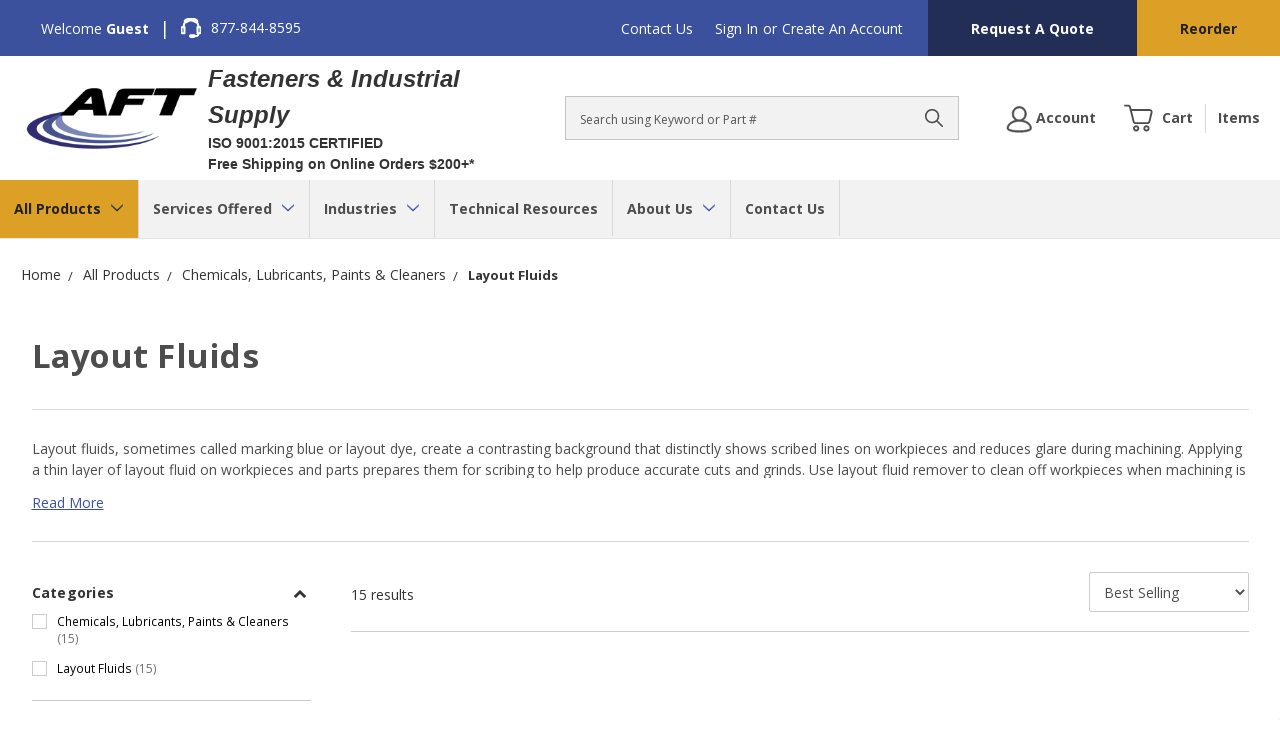

--- FILE ---
content_type: text/html; charset=UTF-8
request_url: https://www.aftfasteners.com/layout-fluids/
body_size: 29825
content:



<!DOCTYPE html>
<html class="no-js" lang="en">

    <head>
        <title>Layout Fluids  | AFT Fasteners</title>
        <link rel="dns-prefetch preconnect" href="https://cdn11.bigcommerce.com/s-gdy1ehz" crossorigin><link rel="dns-prefetch preconnect" href="https://fonts.googleapis.com/" crossorigin><link rel="dns-prefetch preconnect" href="https://fonts.gstatic.com/" crossorigin>
        <meta name="description" content="AFT has layout fluid options for your needs. Shop today for great low prices from AFT Fasteners!"><link rel='canonical' href='https://www.aftfasteners.com/layout-fluids/' /><meta name='platform' content='bigcommerce.stencil' />
        

        <link href="https://cdn11.bigcommerce.com/s-gdy1ehz/product_images/favicon.ico" rel="shortcut icon" />
        <meta name="viewport" content="width=device-width, initial-scale=1" />

        <script>
            // Change document class from no-js to js so we can detect this in css
            document.documentElement.className = document.documentElement.className.replace('no-js', 'js');
        </script>

        <link href="https://fonts.googleapis.com/css?family=Montserrat:700,500,400%7CKarla:400%7COpen%20Sans:400,600,700:&display=swap" rel="stylesheet">
        <link data-stencil-stylesheet href="https://cdn11.bigcommerce.com/s-gdy1ehz/stencil/952f1460-ac3d-013d-53ec-4aa9645fc913/e/f2fdf8f0-8c28-013e-284a-5ef2c345fd0c/css/theme-26c209f0-affe-013d-c1fe-4a69f9dc6eb0.css" rel="stylesheet">

        <!-- Start Tracking Code for analytics_googleanalytics4 -->

<script data-cfasync="false" src="https://cdn11.bigcommerce.com/shared/js/google_analytics4_bodl_subscribers-358423becf5d870b8b603a81de597c10f6bc7699.js" integrity="sha256-gtOfJ3Avc1pEE/hx6SKj/96cca7JvfqllWA9FTQJyfI=" crossorigin="anonymous"></script>
<script data-cfasync="false">
  (function () {
    window.dataLayer = window.dataLayer || [];

    function gtag(){
        dataLayer.push(arguments);
    }

    function initGA4(event) {
         function setupGtag() {
            function configureGtag() {
                gtag('js', new Date());
                gtag('set', 'developer_id.dMjk3Nj', true);
                gtag('config', 'G-K8T5ZRKD8B');
            }

            var script = document.createElement('script');

            script.src = 'https://www.googletagmanager.com/gtag/js?id=G-K8T5ZRKD8B';
            script.async = true;
            script.onload = configureGtag;

            document.head.appendChild(script);
        }

        setupGtag();

        if (typeof subscribeOnBodlEvents === 'function') {
            subscribeOnBodlEvents('G-K8T5ZRKD8B', false);
        }

        window.removeEventListener(event.type, initGA4);
    }

    

    var eventName = document.readyState === 'complete' ? 'consentScriptsLoaded' : 'DOMContentLoaded';
    window.addEventListener(eventName, initGA4, false);
  })()
</script>

<!-- End Tracking Code for analytics_googleanalytics4 -->

<!-- Start Tracking Code for analytics_siteverification -->

<meta name="google-site-verification" content="yRybt9UIfl3ZX2ZD_IG6SzNt1bMCfQLiCg0R-IxA7V4" />

<!-- End Tracking Code for analytics_siteverification -->


<script type="text/javascript" src="https://checkout-sdk.bigcommerce.com/v1/loader.js" defer ></script>
<script type="text/javascript">
var BCData = {};
</script>
<!-- Global site tag (gtag.js) - Google Ads: 1038787703 -->
<script async src="https://www.googletagmanager.com/gtag/js?id=AW-1038787703"></script>
<script>
  window.dataLayer = window.dataLayer || [];
  function gtag(){dataLayer.push(arguments);}
  gtag('js', new Date());

  gtag('config', 'AW-1038787703');
</script>
<!-- Global site tag (gtag.js) - Google Analytics -->
<script async src="https://www.googletagmanager.com/gtag/js?id=G-K8T5ZRKD8B"></script>
<script>
  window.dataLayer = window.dataLayer || [];
  function gtag(){dataLayer.push(arguments);}
  gtag('js', new Date());

  gtag('config', 'G-K8T5ZRKD8B');
</script><script>
var isp_related_options = {
    isp_related_callback: function (data) {
        for (const key in ISP_RELATED_PRODUCTS) {
            const product = ISP_RELATED_PRODUCTS[key];
            const $divItem = $jquery_isp(`.isp_related_product[isp_product_id="${key}"]`);
            const url = product.u ? product.u : undefined;

            
        }
    }, // Recommendations rendered
};
</script>
 <script data-cfasync="false" src="https://microapps.bigcommerce.com/bodl-events/1.9.4/index.js" integrity="sha256-Y0tDj1qsyiKBRibKllwV0ZJ1aFlGYaHHGl/oUFoXJ7Y=" nonce="" crossorigin="anonymous"></script>
 <script data-cfasync="false" nonce="">

 (function() {
    function decodeBase64(base64) {
       const text = atob(base64);
       const length = text.length;
       const bytes = new Uint8Array(length);
       for (let i = 0; i < length; i++) {
          bytes[i] = text.charCodeAt(i);
       }
       const decoder = new TextDecoder();
       return decoder.decode(bytes);
    }
    window.bodl = JSON.parse(decodeBase64("[base64]"));
 })()

 </script>

<script nonce="">
(function () {
    var xmlHttp = new XMLHttpRequest();

    xmlHttp.open('POST', 'https://bes.gcp.data.bigcommerce.com/nobot');
    xmlHttp.setRequestHeader('Content-Type', 'application/json');
    xmlHttp.send('{"store_id":"752503","timezone_offset":"-6.0","timestamp":"2025-12-20T00:41:06.63132800Z","visit_id":"c4d88813-d844-4841-b365-dd63fc3da6ff","channel_id":1}');
})();
</script>

        

        
        <link rel="preconnect" href="https://cdn.bc0a.com/autopilot/f00000000224362/autopilot_sdk.js" crossorigin>
        <script src="https://cdn.bc0a.com/autopilot/f00000000224362/autopilot_sdk.js" defer></script>
        
            <link rel="preconnect" href="https://cdn.searchspring.net/search/v3/lts/searchspring.catalog.js?r40ib7" crossorigin>
    	    <script src="https://cdn.searchspring.net/search/v3/lts/searchspring.catalog.js?r40ib7" search="search_query" category="All Products>Chemicals, Lubricants, Paints  &amp; Cleaners>Layout Fluids" category-name="Layout Fluids" hide-content="#searchspring-container, #searchspring-sidebar, #searchspring-main-content, #searchspring-toolbar, #searchspring-content" defer></script>
        
    </head>

    <body class="page--category     category--4474

    not-logged-in
" data-graphql="eyJ0eXAiOiJKV1QiLCJhbGciOiJFUzI1NiJ9.eyJjaWQiOlsxXSwiY29ycyI6WyJodHRwczovL3d3dy5hZnRmYXN0ZW5lcnMuY29tIl0sImVhdCI6MTc2NjMxOTk1MCwiaWF0IjoxNzY2MTQ3MTUwLCJpc3MiOiJCQyIsInNpZCI6NzUyNTAzLCJzdWIiOiJCQyIsInN1Yl90eXBlIjowLCJ0b2tlbl90eXBlIjoxfQ.l3zH7wC7V-m64YF7pIze1gg3f5bA07wj4GkMIgTQ2LAwpQtHMoithWu2y8RbBZbq2i1ZKUvw7u2nMFVJRUD2dQ">
        <header class="header" role="banner">
    <div class="header__topbar">
        <div class="container">
            <nav class="navUser" id="nav-user" aria-label="nav-user">
        <ul class="navUser-section">
        <li class="navUser-item navUser-item--welcome-text">
            <p class="welcome-text">Welcome
                    <span class="welcome-text welcome-text--bold">Guest</span>
            </p>
        </li>
        <li class="navUser-item">
            <span class="divider">|</span>
        </li>
        <li class="navUser-item navUser-item--phone-number">
            <a href="tel:877-844-8595" class="navUser-action navUser-action--phone">
                <span class="icon icon--headset">
                    <svg><use xlink:href="#icon-headset"></use></svg>
                </span>
                877-844-8595
            </a>
        </li>
    </ul>
    <ul class="navUser-section navUser-section--alt">
            <li class="navUser-item">
                <a class="navUser-action" href="/contact-us/">
                    Contact Us
                </a>
            </li>


        <!-- <li class="navUser-item">
            <a class="navUser-action navUser-item--compare" href="/compare" data-compare-nav>Compare <span class="countPill countPill--positive countPill--alt"></span></a>
        </li> -->
        <li class="navUser-item">
            <a class="navUser-action navUser-action--quickSearch" href="#" data-search="quickSearch" aria-controls="quickSearch" aria-expanded="false">Search</a>
        </li>
        <li class="navUser-item navUser-item--account">
                <!-- <a class="navUser-action" href="/login.php">Sign in</a> -->
                <a class="navUser-action" href="##" data-reveal-id="popupLoginWindow">Sign In</a>
                    <span class="navUser-or">or</span> <a class="navUser-action" href="/login.php?action=create_account">Create an Account</a>
        </li>
    </ul>
    <ul class="navUser-section navUser-section--top">
        <li class="navUser-item navUser-item--request-quote">
            <a href="/request-a-quote/" class="navUser-action">
                Request A Quote
            </a>
        </li>
        <!-- <li class="navUser-item navUser-item--reorder">
            <a href="##" class="navUser-action">
                Reorder
            </a>
        </li> -->
        <li class="navUser-item navUser-item--reorder">
                <a class="navUser-action qrb__trigger" href="##" data-reveal-id="popupLoginWindow">Reorder</a>
        </li>
        
    </ul>
</nav>
        </div>
    </div>


    <div id="google_translate_element"></div>
    
    <div class="header__main">
        <a href="#" class="mobileMenu-toggle" data-mobile-menu-toggle="menu">
            <span class="mobileMenu-toggleIcon">Toggle menu</span>
        </a>
        <div class="header__main-logo">
                <div class="header-logo header-logo--center">
                    <a href="https://www.aftfasteners.com/">
            <div class="header-logo-image-container">
                <img class="header-logo-image" src="https://cdn11.bigcommerce.com/s-gdy1ehz/images/stencil/250x93/aft_logo_03_1411422854__80427.original.png" alt="AFT Fasteners" title="AFT Fasteners">
            </div>
</a>
                </div>
        </div>
        <div class="header__main-logo-heading">
            <span class="main-logo-heading-text">Fasteners & Industrial Supply</span>
            <span class="main-logo-heading-text main-logo-heading-text--sub">ISO 9001:2015 CERTIFIED</span>
            <span class="main-logo-heading-text main-logo-heading-text--sub">Free Shipping on Online Orders $200+*</span>
        </div>
        <div class="header__main-search">
            <div id="quickSearch" class="quickSearch" data-prevent-quick-search-close>
    <form class="form" action="/shop/" method-"get">
        <fieldset class="form-fieldset">
            <div class="form-field">
                <label id="quick_search_label" class="is-srOnly" for="search_query">Search</label>
                <input class="form-input" name="search_query" id="search_query" data-error-message="Search field cannot be empty." placeholder="Search using Keyword or Part #" autocomplete="off" aria-labelledby="quick_search_label" aria-label="Search">
                <button type="submit" href="#" class="quickSearch--button button button--primary" aria-label="Search" title="Search">
                    <span class="icon icon--search" title="Toggle Mobile Search">
                        <svg><use xlink:href="#icon-search"></use></svg>
                    </span>
                </button>
            </div>
        </fieldset>
    </form>
</div>
    
        </div>
        <div class="header__main-actions">
            <a href="#" class=" mobileSearch-toggle button button--primary" id="toggle-mobileSearch" aria-label="Toggle Mobile Search" title="Toggle Mobile Search">
                <span class="icon icon--search" title="Toggle Mobile Search">
                    <svg><use xlink:href="#icon-search"></use></svg>
                </span>
                
            </a>
            <a class="button button--primary header__account-button" href="/account.php" aria-label="Account">
                <span class="icon icon--useroutline">
                    <svg><use xlink:href="#icon-useroutline"></use></svg>
                </span>
                <span class="account-label">Account</span>
            </a>
            <a class="button button--primary button--primary-cart" data-dropdown="cart-preview-dropdown" data-options="align:right" href="/cart.php" data-cart-preview aria-label="Cart Preview">
                <span class="icon icon--cart">
                    <svg><use xlink:href="#icon-cart"></use></svg>
                </span>
                <span class="navUser-item-cartLabel">Cart</span> 
            <div class="number-label-wrapper qty-hidden">
                <span class="cart-divider"></span>
                <span class="countPill cart-quantity" data-its-anim="number"></span>
                <span class="navUser-cart-items-label">Items</span>
            </div>
            </a>
            <div class="dropdown-menu" id="cart-preview-dropdown" data-dropdown-content aria-hidden="true"></div>
        </div>
        </div>

        <div data-content-region="header_bottom"></div>

        <div class="header__nav">
            <div class="navPages-container" id="menu" data-menu>
                <nav class="navPages" aria-label="site-navigation">
    <ul class="navPages-list">
            <li class="navPages-item">
                <a class="navPages-action has-subMenu navPages-action--toplevel activePage" href="https://www.aftfasteners.com/all-products/" data-collapsible="navPages-all-products" data-collapsible-disabled-breakpoint="medium">
    All Products <i class="icon navPages-action-moreIcon" aria-hidden="true"><svg><use xlink:href="#icon-chevron-down" /></svg></i>
</a>
<div class="navPage-subMenu" id="navPages-all-products" aria-hidden="true" tabindex="-1">
    <p class="navPage-subMenu-title">All Products</p>
    <ul class="navPage-subMenu-list">
        <li class="navPage-subMenu-item">
            <a class="navPage-subMenu-action navPages-action" href="https://www.aftfasteners.com/all-products/">All Products</a>
        </li>
            <li class="navPage-subMenu-item">
                    <a
                        class="navPage-subMenu-action navPages-action has-subMenu"
                        href="https://www.aftfasteners.com/fasteners/"
                        data-collapsible="navPages-fasteners"
                        data-collapsible-disabled-breakpoint="medium"
                        data-collapsible-disabled-state="open"
                        data-collapsible-enabled-state="closed">
                        Fasteners <i class="icon navPages-action-moreIcon" aria-hidden="true"><svg><use xlink:href="#icon-chevron-down" /></svg></i>
                    </a>
                    <ul class="navPage-childList" id="navPages-fasteners">
                        <li class="navPage-childList-item">
                          
                            <a class="navPage-childList-action navPages-action" 
                            href="https://www.aftfasteners.com/bolts/">
                            Bolts
                            </a>
                        </li>
                        <li class="navPage-childList-item">
                          
                            <a class="navPage-childList-action navPages-action" 
                            href="https://www.aftfasteners.com/industrial-nuts/">
                            Nuts
                            </a>
                        </li>
                        <li class="navPage-childList-item">
                          
                            <a class="navPage-childList-action navPages-action" 
                            href="https://www.aftfasteners.com/screws/">
                            Screws
                            </a>
                        </li>
                        <li class="navPage-childList-item">
                          
                            <a class="navPage-childList-action navPages-action" 
                            href="https://www.aftfasteners.com/anchors-1/">
                            Anchors
                            </a>
                        </li>
                        <li class="navPage-childList-item">
                          
                            <a class="navPage-childList-action navPages-action" 
                            href="https://www.aftfasteners.com/washers/">
                            Washers
                            </a>
                        </li>
                        <li class="navPage-childList-item">
                          
                            <a class="navPage-childList-action navPages-action" 
                            href="https://www.aftfasteners.com/rods-studs/">
                            Rods &amp; Studs
                            </a>
                        </li>
                        <li class="navPage-childList-item">
                          
                            <a class="navPage-childList-action navPages-action" 
                            href="https://www.aftfasteners.com/nails/">
                            Nails &amp; Spikes
                            </a>
                        </li>
                        <li class="navPage-childList-item">
                          
                            <a class="navPage-childList-action navPages-action" 
                            href="https://www.aftfasteners.com/cable-ties-1/">
                            Zip Ties / Cable Ties
                            </a>
                        </li>
                        <li class="navPage-childList-item">
                          
                            <a class="navPage-childList-action navPages-action" 
                            href="https://www.aftfasteners.com/pins/">
                            Pins
                            </a>
                        </li>
                        <li class="navPage-childList-item">
                          
                            <a class="navPage-childList-action navPages-action" 
                            href="https://www.aftfasteners.com/retaining-rings/">
                            Retaining Rings
                            </a>
                        </li>
                        <li class="navPage-childList-item">
                          
                            <a class="navPage-childList-action navPages-action" 
                            href="https://www.aftfasteners.com/staples/">
                            Staples
                            </a>
                        </li>
                        <li class="navPage-childList-item">
                          
                            <a class="navPage-childList-action navPages-action" 
                            href="https://www.aftfasteners.com/rivets/">
                            Rivets
                            </a>
                        </li>
                        <li class="navPage-childList-item">
                          
                            <a class="navPage-childList-action navPages-action" 
                            href="https://www.aftfasteners.com/hex-key/">
                            Allen Wrenches - Allen Keys
                            </a>
                        </li>
                        <li class="navPage-childList-item">
                          
                            <a class="navPage-childList-action navPages-action" 
                            href="/mil-spec-fasteners-1/">
                            Mil Spec Fasteners
                            </a>
                        </li>
                        <li class="navPage-childList-item">
                          
                            <a class="navPage-childList-action navPages-action" 
                            href="https://www.aftfasteners.com/velcro-fasteners/">
                            Velcro Fasteners
                            </a>
                        </li>
                    </ul>
            </li>
            <li class="navPage-subMenu-item">
                    <a
                        class="navPage-subMenu-action navPages-action has-subMenu"
                        href="https://www.aftfasteners.com/stainless-steel-fasteners-1/"
                        data-collapsible="navPages-stainless-steel-fasteners"
                        data-collapsible-disabled-breakpoint="medium"
                        data-collapsible-disabled-state="open"
                        data-collapsible-enabled-state="closed">
                        Stainless Steel Fasteners <i class="icon navPages-action-moreIcon" aria-hidden="true"><svg><use xlink:href="#icon-chevron-down" /></svg></i>
                    </a>
                    <ul class="navPage-childList" id="navPages-stainless-steel-fasteners">
                        <li class="navPage-childList-item">
                          
                            <a class="navPage-childList-action navPages-action" 
                            href="https://www.aftfasteners.com/stainless-steel-bolts/">
                            Stainless Steel Bolts
                            </a>
                        </li>
                        <li class="navPage-childList-item">
                          
                            <a class="navPage-childList-action navPages-action" 
                            href="https://www.aftfasteners.com/stainless-steel-cable-ties-1/">
                            Stainless Steel Cable Ties
                            </a>
                        </li>
                        <li class="navPage-childList-item">
                          
                            <a class="navPage-childList-action navPages-action" 
                            href="https://www.aftfasteners.com/stainless-steel-nuts/">
                            Stainless Steel Nuts
                            </a>
                        </li>
                        <li class="navPage-childList-item">
                          
                            <a class="navPage-childList-action navPages-action" 
                            href="https://www.aftfasteners.com/stainless-steel-pins/">
                            Stainless Steel Pins
                            </a>
                        </li>
                        <li class="navPage-childList-item">
                          
                            <a class="navPage-childList-action navPages-action" 
                            href="https://www.aftfasteners.com/stainless-steel-rivets/">
                            Stainless Steel Rivets
                            </a>
                        </li>
                        <li class="navPage-childList-item">
                          
                            <a class="navPage-childList-action navPages-action" 
                            href="https://www.aftfasteners.com/stainless-steel-rods-studs/">
                            Stainless Steel Rods &amp; Studs
                            </a>
                        </li>
                        <li class="navPage-childList-item">
                          
                            <a class="navPage-childList-action navPages-action" 
                            href="https://www.aftfasteners.com/stainless-steel-screws/">
                            Stainless Steel Screws
                            </a>
                        </li>
                        <li class="navPage-childList-item">
                          
                            <a class="navPage-childList-action navPages-action" 
                            href="https://www.aftfasteners.com/stainless-steel-anchors/">
                            Stainless Steel Anchors
                            </a>
                        </li>
                        <li class="navPage-childList-item">
                          
                            <a class="navPage-childList-action navPages-action" 
                            href="https://www.aftfasteners.com/stainless-steel-washers/">
                            Stainless Steel Washers
                            </a>
                        </li>
                    </ul>
            </li>
            <li class="navPage-subMenu-item">
                    <a
                        class="navPage-subMenu-action navPages-action has-subMenu"
                        href="https://www.aftfasteners.com/abrasives/"
                        data-collapsible="navPages-abrasives"
                        data-collapsible-disabled-breakpoint="medium"
                        data-collapsible-disabled-state="open"
                        data-collapsible-enabled-state="closed">
                        Abrasives <i class="icon navPages-action-moreIcon" aria-hidden="true"><svg><use xlink:href="#icon-chevron-down" /></svg></i>
                    </a>
                    <ul class="navPage-childList" id="navPages-abrasives">
                        <li class="navPage-childList-item">
                          
                            <a class="navPage-childList-action navPages-action" 
                            href="https://www.aftfasteners.com/abrasive-accessories/">
                            Abrasive Accessories
                            </a>
                        </li>
                        <li class="navPage-childList-item">
                          
                            <a class="navPage-childList-action navPages-action" 
                            href="https://www.aftfasteners.com/abrasive-bits/">
                            Abrasive Bits
                            </a>
                        </li>
                        <li class="navPage-childList-item">
                          
                            <a class="navPage-childList-action navPages-action" 
                            href="https://www.aftfasteners.com/abrasive-discs/">
                            Sanding Discs
                            </a>
                        </li>
                        <li class="navPage-childList-item">
                          
                            <a class="navPage-childList-action navPages-action" 
                            href="https://www.aftfasteners.com/abrasive-blades-wheels/">
                            Abrasive Blades &amp; Wheels
                            </a>
                        </li>
                        <li class="navPage-childList-item">
                          
                            <a class="navPage-childList-action navPages-action" 
                            href="https://www.aftfasteners.com/abrasive-rolls-1/">
                            Abrasive Rolls
                            </a>
                        </li>
                        <li class="navPage-childList-item">
                          
                            <a class="navPage-childList-action navPages-action" 
                            href="https://www.aftfasteners.com/abrasive-sheets-1/">
                            Sandpaper Sheets
                            </a>
                        </li>
                        <li class="navPage-childList-item">
                          
                            <a class="navPage-childList-action navPages-action" 
                            href="https://www.aftfasteners.com/abrasive-sanding-belts/">
                            Abrasive Sanding Belts
                            </a>
                        </li>
                        <li class="navPage-childList-item">
                          
                            <a class="navPage-childList-action navPages-action" 
                            href="https://www.aftfasteners.com/carbide-burrs-1/">
                            Carbide Burrs
                            </a>
                        </li>
                        <li class="navPage-childList-item">
                          
                            <a class="navPage-childList-action navPages-action" 
                            href="https://www.aftfasteners.com/files-rasps/">
                            Files and Rasps
                            </a>
                        </li>
                        <li class="navPage-childList-item">
                          
                            <a class="navPage-childList-action navPages-action" 
                            href="https://www.aftfasteners.com/flap-discs-1/">
                            Flap Discs
                            </a>
                        </li>
                        <li class="navPage-childList-item">
                          
                            <a class="navPage-childList-action navPages-action" 
                            href="https://www.aftfasteners.com/hand-pads-sponges/">
                            Floor Pads, Hand Pads &amp; Sponges
                            </a>
                        </li>
                        <li class="navPage-childList-item">
                          
                            <a class="navPage-childList-action navPages-action" 
                            href="https://www.aftfasteners.com/surform-tools-1/">
                            Surform Tools
                            </a>
                        </li>
                        <li class="navPage-childList-item">
                          
                            <a class="navPage-childList-action navPages-action" 
                            href="https://www.aftfasteners.com/wire-wheels-brushes/">
                            Wire Wheels &amp; Brushes
                            </a>
                        </li>
                    </ul>
            </li>
            <li class="navPage-subMenu-item">
                    <a
                        class="navPage-subMenu-action navPages-action has-subMenu"
                        href="https://www.aftfasteners.com/adhesives-sealants-epoxy/"
                        data-collapsible="navPages-adhesives-sealants-epoxy"
                        data-collapsible-disabled-breakpoint="medium"
                        data-collapsible-disabled-state="open"
                        data-collapsible-enabled-state="closed">
                        Adhesives, Sealants &amp; Epoxy <i class="icon navPages-action-moreIcon" aria-hidden="true"><svg><use xlink:href="#icon-chevron-down" /></svg></i>
                    </a>
                    <ul class="navPage-childList" id="navPages-adhesives-sealants-epoxy">
                        <li class="navPage-childList-item">
                          
                            <a class="navPage-childList-action navPages-action" 
                            href="https://www.aftfasteners.com/adhesive-dispensing-equipment-accessories/">
                            Adhesive Dispensing Equipment &amp; Accessories
                            </a>
                        </li>
                        <li class="navPage-childList-item">
                          
                            <a class="navPage-childList-action navPages-action" 
                            href="https://www.aftfasteners.com/adhesives/">
                            Adhesives &amp; Glues
                            </a>
                        </li>
                        <li class="navPage-childList-item">
                          
                            <a class="navPage-childList-action navPages-action" 
                            href="https://www.aftfasteners.com/bentonite-pellets/">
                            Bentonite Pellets
                            </a>
                        </li>
                        <li class="navPage-childList-item">
                          
                            <a class="navPage-childList-action navPages-action" 
                            href="https://www.aftfasteners.com/sealants-protectants/">
                            Caulks, Sealants &amp; Fillers
                            </a>
                        </li>
                        <li class="navPage-childList-item">
                          
                            <a class="navPage-childList-action navPages-action" 
                            href="https://www.aftfasteners.com/concrete-asphalt-products/">
                            Concrete &amp; Asphalt Products
                            </a>
                        </li>
                        <li class="navPage-childList-item">
                          
                            <a class="navPage-childList-action navPages-action" 
                            href="https://www.aftfasteners.com/drywall-patch-spackle/">
                            Drywall Patch / Spackle
                            </a>
                        </li>
                        <li class="navPage-childList-item">
                          
                            <a class="navPage-childList-action navPages-action" 
                            href="https://www.aftfasteners.com/retaining-compounds-1/">
                            Retaining Compounds
                            </a>
                        </li>
                        <li class="navPage-childList-item">
                          
                            <a class="navPage-childList-action navPages-action" 
                            href="https://www.aftfasteners.com/tape/">
                            Tape
                            </a>
                        </li>
                        <li class="navPage-childList-item">
                          
                            <a class="navPage-childList-action navPages-action" 
                            href="https://www.aftfasteners.com/threadlockers/">
                            Threadlockers
                            </a>
                        </li>
                    </ul>
            </li>
            <li class="navPage-subMenu-item">
                    <a
                        class="navPage-subMenu-action navPages-action has-subMenu"
                        href="https://www.aftfasteners.com/automotive-maintenance-products/"
                        data-collapsible="navPages-automotive-machine-maintenance"
                        data-collapsible-disabled-breakpoint="medium"
                        data-collapsible-disabled-state="open"
                        data-collapsible-enabled-state="closed">
                        Automotive &amp; Machine Maintenance <i class="icon navPages-action-moreIcon" aria-hidden="true"><svg><use xlink:href="#icon-chevron-down" /></svg></i>
                    </a>
                    <ul class="navPage-childList" id="navPages-automotive-machine-maintenance">
                        <li class="navPage-childList-item">
                          
                            <a class="navPage-childList-action navPages-action" 
                            href="https://www.aftfasteners.com/battery-clamps/">
                            Battery Clamps
                            </a>
                        </li>
                        <li class="navPage-childList-item">
                          
                            <a class="navPage-childList-action navPages-action" 
                            href="https://www.aftfasteners.com/battery-post-cleaners/">
                            Battery Post Cleaners
                            </a>
                        </li>
                        <li class="navPage-childList-item">
                          
                            <a class="navPage-childList-action navPages-action" 
                            href="https://www.aftfasteners.com/caps-for-filler-necks/">
                            Caps for Filler Necks
                            </a>
                        </li>
                        <li class="navPage-childList-item">
                          
                            <a class="navPage-childList-action navPages-action" 
                            href="https://www.aftfasteners.com/dipsticks/">
                            Dipsticks
                            </a>
                        </li>
                        <li class="navPage-childList-item">
                          
                            <a class="navPage-childList-action navPages-action" 
                            href="https://www.aftfasteners.com/filler-necks/">
                            Filler Necks
                            </a>
                        </li>
                        <li class="navPage-childList-item">
                          
                            <a class="navPage-childList-action navPages-action" 
                            href="https://www.aftfasteners.com/grease-nipples/">
                            Grease Nipples
                            </a>
                        </li>
                        <li class="navPage-childList-item">
                          
                            <a class="navPage-childList-action navPages-action" 
                            href="https://www.aftfasteners.com/protective-cap-for-grease-nipples/">
                            Protective Cap for Grease Nipples
                            </a>
                        </li>
                        <li class="navPage-childList-item">
                          
                            <a class="navPage-childList-action navPages-action" 
                            href="https://www.aftfasteners.com/oil-level-gauges/">
                            Oil Level Gauges
                            </a>
                        </li>
                        <li class="navPage-childList-item">
                          
                            <a class="navPage-childList-action navPages-action" 
                            href="https://www.aftfasteners.com/oil-level-sight-glasses/">
                            Oil Level Sight Glasses
                            </a>
                        </li>
                        <li class="navPage-childList-item">
                          
                            <a class="navPage-childList-action navPages-action" 
                            href="https://www.aftfasteners.com/press-in-plugs/">
                            Press In Plugs
                            </a>
                        </li>
                        <li class="navPage-childList-item">
                          
                            <a class="navPage-childList-action navPages-action" 
                            href="https://www.aftfasteners.com/screw-plug-dipsticks/">
                            Screw Plug Dipsticks
                            </a>
                        </li>
                        <li class="navPage-childList-item">
                          
                            <a class="navPage-childList-action navPages-action" 
                            href="https://www.aftfasteners.com/vent-screws/">
                            Vent Screws
                            </a>
                        </li>
                        <li class="navPage-childList-item">
                          
                            <a class="navPage-childList-action navPages-action" 
                            href="https://www.aftfasteners.com/booster-cables-1/">
                            Booster Cables
                            </a>
                        </li>
                        <li class="navPage-childList-item">
                          
                            <a class="navPage-childList-action navPages-action" 
                            href="https://www.aftfasteners.com/screw-plugs/">
                            Screw Plugs
                            </a>
                        </li>
                        <li class="navPage-childList-item">
                          
                            <a class="navPage-childList-action navPages-action" 
                            href="https://www.aftfasteners.com/fiberglass-repair-kits/">
                            Fiberglass Repair Kits
                            </a>
                        </li>
                        <li class="navPage-childList-item">
                          
                            <a class="navPage-childList-action navPages-action" 
                            href="https://www.aftfasteners.com/fuel-filters/">
                            Fuel Filters
                            </a>
                        </li>
                        <li class="navPage-childList-item">
                          
                            <a class="navPage-childList-action navPages-action" 
                            href="https://www.aftfasteners.com/funnels/">
                            Funnels
                            </a>
                        </li>
                        <li class="navPage-childList-item">
                          
                            <a class="navPage-childList-action navPages-action" 
                            href="https://www.aftfasteners.com/hose-benders/">
                            Hose Benders
                            </a>
                        </li>
                        <li class="navPage-childList-item">
                          
                            <a class="navPage-childList-action navPages-action" 
                            href="https://www.aftfasteners.com/oil-drain-products/">
                            Oil Drain Products
                            </a>
                        </li>
                        <li class="navPage-childList-item">
                          
                            <a class="navPage-childList-action navPages-action" 
                            href="https://www.aftfasteners.com/parts-washers/">
                            Parts Washers
                            </a>
                        </li>
                        <li class="navPage-childList-item">
                          
                            <a class="navPage-childList-action navPages-action" 
                            href="https://www.aftfasteners.com/tire-accessories/">
                            Tire Accessories
                            </a>
                        </li>
                    </ul>
            </li>
            <li class="navPage-subMenu-item">
                    <a
                        class="navPage-subMenu-action navPages-action has-subMenu"
                        href="https://www.aftfasteners.com/building-supplies/"
                        data-collapsible="navPages-building-supplies"
                        data-collapsible-disabled-breakpoint="medium"
                        data-collapsible-disabled-state="open"
                        data-collapsible-enabled-state="closed">
                        Building Supplies <i class="icon navPages-action-moreIcon" aria-hidden="true"><svg><use xlink:href="#icon-chevron-down" /></svg></i>
                    </a>
                    <ul class="navPage-childList" id="navPages-building-supplies">
                        <li class="navPage-childList-item">
                          
                            <a class="navPage-childList-action navPages-action" 
                            href="https://www.aftfasteners.com/angles-connectors-hangers-ties-straps/">
                            Angles, Connectors, Hangers, Ties, Straps
                            </a>
                        </li>
                        <li class="navPage-childList-item">
                          
                            <a class="navPage-childList-action navPages-action" 
                            href="https://www.aftfasteners.com/concrete-construction-accessories/">
                            Concrete Construction Accessories
                            </a>
                        </li>
                        <li class="navPage-childList-item">
                          
                            <a class="navPage-childList-action navPages-action" 
                            href="https://www.aftfasteners.com/gypsum-products/">
                            Drywall Products
                            </a>
                        </li>
                        <li class="navPage-childList-item">
                          
                            <a class="navPage-childList-action navPages-action" 
                            href="https://www.aftfasteners.com/roofing-products/">
                            Roofing Products
                            </a>
                        </li>
                    </ul>
            </li>
            <li class="navPage-subMenu-item">
                    <a
                        class="navPage-subMenu-action navPages-action has-subMenu activePage"
                        href="https://www.aftfasteners.com/chemicals-lubricants-paints-cleaners/"
                        data-collapsible="navPages-chemicals-lubricants-paints-cleaners"
                        data-collapsible-disabled-breakpoint="medium"
                        data-collapsible-disabled-state="open"
                        data-collapsible-enabled-state="closed">
                        Chemicals, Lubricants, Paints  &amp; Cleaners <i class="icon navPages-action-moreIcon" aria-hidden="true"><svg><use xlink:href="#icon-chevron-down" /></svg></i>
                    </a>
                    <ul class="navPage-childList" id="navPages-chemicals-lubricants-paints-cleaners">
                        <li class="navPage-childList-item">
                          
                            <a class="navPage-childList-action navPages-action" 
                            href="https://www.aftfasteners.com/air-fresheners-and-deodorizers/">
                            Air Fresheners and Deodorizers
                            </a>
                        </li>
                        <li class="navPage-childList-item">
                          
                            <a class="navPage-childList-action navPages-action" 
                            href="https://www.aftfasteners.com/automotive-cleaners-care/">
                            Automotive Cleaners &amp; Care
                            </a>
                        </li>
                        <li class="navPage-childList-item">
                          
                            <a class="navPage-childList-action navPages-action" 
                            href="https://www.aftfasteners.com/cleaners-and-degreasers/">
                            Cleaners, Degreasers &amp; Disinfectants
                            </a>
                        </li>
                        <li class="navPage-childList-item">
                          
                            <a class="navPage-childList-action navPages-action" 
                            href="https://www.aftfasteners.com/cleaning-products-accessories/">
                            Cleaning Products Accessories
                            </a>
                        </li>
                        <li class="navPage-childList-item">
                          
                            <a class="navPage-childList-action navPages-action" 
                            href="https://www.aftfasteners.com/dispensers-1/">
                            Dispensers
                            </a>
                        </li>
                        <li class="navPage-childList-item">
                          
                            <a class="navPage-childList-action navPages-action" 
                            href="https://www.aftfasteners.com/food-service-chemicals/">
                            Food Service Chemicals
                            </a>
                        </li>
                        <li class="navPage-childList-item">
                          
                            <a class="navPage-childList-action navPages-action" 
                            href="https://www.aftfasteners.com/insecticides-and-herbicides/">
                            Insecticides and Herbicides
                            </a>
                        </li>
                        <li class="navPage-childList-item">
                          
                            <a class="navPage-childList-action navPages-action" 
                            href="https://www.aftfasteners.com/lubricants-leak-detectors-penetrants/">
                            Lubricants, Leak Detectors &amp; Penetrants
                            </a>
                        </li>
                        <li class="navPage-childList-item">
                          
                            <a class="navPage-childList-action navPages-action" 
                            href="https://www.aftfasteners.com/paint-paint-supplies/">
                            Paint &amp; Paint Supplies
                            </a>
                        </li>
                        <li class="navPage-childList-item">
                          
                            <a class="navPage-childList-action navPages-action" 
                            href="https://www.aftfasteners.com/coolants/">
                            Coolants
                            </a>
                        </li>
                        <li class="navPage-childList-item">
                          
                            <a class="navPage-childList-action navPages-action activePage" 
                            href="https://www.aftfasteners.com/layout-fluids/">
                            Layout Fluids
                            </a>
                        </li>
                        <li class="navPage-childList-item">
                          
                            <a class="navPage-childList-action navPages-action" 
                            href="https://www.aftfasteners.com/finding-paste/">
                            Finding Paste
                            </a>
                        </li>
                        <li class="navPage-childList-item">
                          
                            <a class="navPage-childList-action navPages-action" 
                            href="https://www.aftfasteners.com/de-icers/">
                            De-Icers
                            </a>
                        </li>
                    </ul>
            </li>
            <li class="navPage-subMenu-item">
                    <a
                        class="navPage-subMenu-action navPages-action has-subMenu"
                        href="https://www.aftfasteners.com/clean-up-janitorial-products/"
                        data-collapsible="navPages-clean-up-janitorial-products"
                        data-collapsible-disabled-breakpoint="medium"
                        data-collapsible-disabled-state="open"
                        data-collapsible-enabled-state="closed">
                        Clean-Up &amp; Janitorial Products <i class="icon navPages-action-moreIcon" aria-hidden="true"><svg><use xlink:href="#icon-chevron-down" /></svg></i>
                    </a>
                    <ul class="navPage-childList" id="navPages-clean-up-janitorial-products">
                        <li class="navPage-childList-item">
                          
                            <a class="navPage-childList-action navPages-action" 
                            href="https://www.aftfasteners.com/towels-tissues-wipes/">
                            Towels, Tissues &amp; Wipes
                            </a>
                        </li>
                        <li class="navPage-childList-item">
                          
                            <a class="navPage-childList-action navPages-action" 
                            href="https://www.aftfasteners.com/dispensers/">
                            Dispensers
                            </a>
                        </li>
                        <li class="navPage-childList-item">
                          
                            <a class="navPage-childList-action navPages-action" 
                            href="https://www.aftfasteners.com/absorbents-spill-kits/">
                            Absorbents &amp; Spill Kits
                            </a>
                        </li>
                        <li class="navPage-childList-item">
                          
                            <a class="navPage-childList-action navPages-action" 
                            href="https://www.aftfasteners.com/brooms-dust-pans-brushes-dusters/">
                            Brooms, Dust Pans, Brushes &amp; Dusters
                            </a>
                        </li>
                        <li class="navPage-childList-item">
                          
                            <a class="navPage-childList-action navPages-action" 
                            href="https://www.aftfasteners.com/cleaning-chemicals-disinfectants/">
                            Cleaning Chemicals &amp; Disinfectants
                            </a>
                        </li>
                        <li class="navPage-childList-item">
                          
                            <a class="navPage-childList-action navPages-action" 
                            href="https://www.aftfasteners.com/cleaning-supplies/">
                            Cleaning Supplies
                            </a>
                        </li>
                        <li class="navPage-childList-item">
                          
                            <a class="navPage-childList-action navPages-action" 
                            href="https://www.aftfasteners.com/mopping-products/">
                            Mopping Products
                            </a>
                        </li>
                        <li class="navPage-childList-item">
                          
                            <a class="navPage-childList-action navPages-action" 
                            href="https://www.aftfasteners.com/floor-mats/">
                            Floor Mats
                            </a>
                        </li>
                        <li class="navPage-childList-item">
                          
                            <a class="navPage-childList-action navPages-action" 
                            href="https://www.aftfasteners.com/squeegees-1/">
                            Squeegees
                            </a>
                        </li>
                        <li class="navPage-childList-item">
                          
                            <a class="navPage-childList-action navPages-action" 
                            href="https://www.aftfasteners.com/buckets-pails-tubs/">
                            Buckets, Pails &amp; Tubs
                            </a>
                        </li>
                        <li class="navPage-childList-item">
                          
                            <a class="navPage-childList-action navPages-action" 
                            href="https://www.aftfasteners.com/skin-care-personal-hygiene/">
                            Skin Care &amp; Personal Hygiene
                            </a>
                        </li>
                        <li class="navPage-childList-item">
                          
                            <a class="navPage-childList-action navPages-action" 
                            href="https://www.aftfasteners.com/personal-care-products/">
                            Personal Care Products
                            </a>
                        </li>
                        <li class="navPage-childList-item">
                          
                            <a class="navPage-childList-action navPages-action" 
                            href="https://www.aftfasteners.com/vacuums/">
                            Vacuums
                            </a>
                        </li>
                        <li class="navPage-childList-item">
                          
                            <a class="navPage-childList-action navPages-action" 
                            href="https://www.aftfasteners.com/waste-receptacles/">
                            Waste Receptacles
                            </a>
                        </li>
                        <li class="navPage-childList-item">
                          
                            <a class="navPage-childList-action navPages-action" 
                            href="https://www.aftfasteners.com/pressure-washer-accessories/">
                            Pressure Washer Accessories
                            </a>
                        </li>
                        <li class="navPage-childList-item">
                          
                            <a class="navPage-childList-action navPages-action" 
                            href="https://www.aftfasteners.com/waxing-floor-machines/">
                            Floor Machines
                            </a>
                        </li>
                        <li class="navPage-childList-item">
                          
                            <a class="navPage-childList-action navPages-action" 
                            href="https://www.aftfasteners.com/plastic-sheeting/">
                            Plastic Sheeting
                            </a>
                        </li>
                    </ul>
            </li>
            <li class="navPage-subMenu-item">
                    <a
                        class="navPage-subMenu-action navPages-action has-subMenu"
                        href="https://www.aftfasteners.com/drilling-accessories/"
                        data-collapsible="navPages-drill-bits-machine-cutting-accessories"
                        data-collapsible-disabled-breakpoint="medium"
                        data-collapsible-disabled-state="open"
                        data-collapsible-enabled-state="closed">
                        Drill Bits &amp; Machine Cutting Accessories <i class="icon navPages-action-moreIcon" aria-hidden="true"><svg><use xlink:href="#icon-chevron-down" /></svg></i>
                    </a>
                    <ul class="navPage-childList" id="navPages-drill-bits-machine-cutting-accessories">
                        <li class="navPage-childList-item">
                          
                            <a class="navPage-childList-action navPages-action" 
                            href="https://www.aftfasteners.com/drill-bits/">
                            Drill Bits
                            </a>
                        </li>
                        <li class="navPage-childList-item">
                          
                            <a class="navPage-childList-action navPages-action" 
                            href="https://www.aftfasteners.com/annular-cutters-1/">
                            Annular Cutters
                            </a>
                        </li>
                        <li class="navPage-childList-item">
                          
                            <a class="navPage-childList-action navPages-action" 
                            href="https://www.aftfasteners.com/cabinets-displays-1/">
                            Cabinets &amp; Displays
                            </a>
                        </li>
                        <li class="navPage-childList-item">
                          
                            <a class="navPage-childList-action navPages-action" 
                            href="https://www.aftfasteners.com/concrete-chisel-bits/">
                            Concrete Chisel Bits
                            </a>
                        </li>
                        <li class="navPage-childList-item">
                          
                            <a class="navPage-childList-action navPages-action" 
                            href="https://www.aftfasteners.com/chucks-keys/">
                            Chucks &amp; Keys
                            </a>
                        </li>
                        <li class="navPage-childList-item">
                          
                            <a class="navPage-childList-action navPages-action" 
                            href="https://www.aftfasteners.com/cutting-tool-lubricants/">
                            Cutting Tool Lubricants
                            </a>
                        </li>
                        <li class="navPage-childList-item">
                          
                            <a class="navPage-childList-action navPages-action" 
                            href="https://www.aftfasteners.com/milling-products/">
                            End Mills &amp; Milling Products
                            </a>
                        </li>
                        <li class="navPage-childList-item">
                          
                            <a class="navPage-childList-action navPages-action" 
                            href="https://www.aftfasteners.com/threading-products/">
                            Threading Products
                            </a>
                        </li>
                        <li class="navPage-childList-item">
                          
                            <a class="navPage-childList-action navPages-action" 
                            href="https://www.aftfasteners.com/drill-parts-accessories/">
                            Drill Parts &amp; Accessories
                            </a>
                        </li>
                        <li class="navPage-childList-item">
                          
                            <a class="navPage-childList-action navPages-action" 
                            href="https://www.aftfasteners.com/drill-bushings-jig-bushings/">
                            Drill Bushings - Jig Bushings
                            </a>
                        </li>
                        <li class="navPage-childList-item">
                          
                            <a class="navPage-childList-action navPages-action" 
                            href="https://www.aftfasteners.com/reamers-hole-expansion-tools/">
                            Reamers &amp; Hole Expansion Tools
                            </a>
                        </li>
                        <li class="navPage-childList-item">
                          
                            <a class="navPage-childList-action navPages-action" 
                            href="https://www.aftfasteners.com/screw-stud-bolt-extractors/">
                            Screw, Stud &amp; Bolt Extractors
                            </a>
                        </li>
                        <li class="navPage-childList-item">
                          
                            <a class="navPage-childList-action navPages-action" 
                            href="https://www.aftfasteners.com/indexable-turning-tools/">
                            Indexable Turning Tools
                            </a>
                        </li>
                    </ul>
            </li>
            <li class="navPage-subMenu-item">
                    <a
                        class="navPage-subMenu-action navPages-action has-subMenu"
                        href="https://www.aftfasteners.com/electrical-lighting/"
                        data-collapsible="navPages-electrical-lighting"
                        data-collapsible-disabled-breakpoint="medium"
                        data-collapsible-disabled-state="open"
                        data-collapsible-enabled-state="closed">
                        Electrical &amp; Lighting <i class="icon navPages-action-moreIcon" aria-hidden="true"><svg><use xlink:href="#icon-chevron-down" /></svg></i>
                    </a>
                    <ul class="navPage-childList" id="navPages-electrical-lighting">
                        <li class="navPage-childList-item">
                          
                            <a class="navPage-childList-action navPages-action" 
                            href="https://www.aftfasteners.com/adapters/">
                            Adapters
                            </a>
                        </li>
                        <li class="navPage-childList-item">
                          
                            <a class="navPage-childList-action navPages-action" 
                            href="https://www.aftfasteners.com/conduit-accessories/">
                            Conduit Accessories
                            </a>
                        </li>
                        <li class="navPage-childList-item">
                          
                            <a class="navPage-childList-action navPages-action" 
                            href="https://www.aftfasteners.com/grounding/">
                            Grounding
                            </a>
                        </li>
                        <li class="navPage-childList-item">
                          
                            <a class="navPage-childList-action navPages-action" 
                            href="https://www.aftfasteners.com/batteries-accessories/">
                            Batteries &amp; Accessories
                            </a>
                        </li>
                        <li class="navPage-childList-item">
                          
                            <a class="navPage-childList-action navPages-action" 
                            href="https://www.aftfasteners.com/cables-wires/">
                            Cables &amp; Wires
                            </a>
                        </li>
                        <li class="navPage-childList-item">
                          
                            <a class="navPage-childList-action navPages-action" 
                            href="https://www.aftfasteners.com/circuit-breakers/">
                            Circuit Breakers
                            </a>
                        </li>
                        <li class="navPage-childList-item">
                          
                            <a class="navPage-childList-action navPages-action" 
                            href="https://www.aftfasteners.com/electrical-tape/">
                            Electrical Tape
                            </a>
                        </li>
                        <li class="navPage-childList-item">
                          
                            <a class="navPage-childList-action navPages-action" 
                            href="https://www.aftfasteners.com/extension-cords/">
                            Extension Cords &amp; Power Strips
                            </a>
                        </li>
                        <li class="navPage-childList-item">
                          
                            <a class="navPage-childList-action navPages-action" 
                            href="https://www.aftfasteners.com/fuses-accessories/">
                            Fuses &amp; Accessories
                            </a>
                        </li>
                        <li class="navPage-childList-item">
                          
                            <a class="navPage-childList-action navPages-action" 
                            href="https://www.aftfasteners.com/heat-shrink-products/">
                            Heat Shrink Products
                            </a>
                        </li>
                        <li class="navPage-childList-item">
                          
                            <a class="navPage-childList-action navPages-action" 
                            href="https://www.aftfasteners.com/electrical-tools/">
                            Electrical Tools
                            </a>
                        </li>
                        <li class="navPage-childList-item">
                          
                            <a class="navPage-childList-action navPages-action" 
                            href="https://www.aftfasteners.com/lighting/">
                            Lighting
                            </a>
                        </li>
                        <li class="navPage-childList-item">
                          
                            <a class="navPage-childList-action navPages-action" 
                            href="https://www.aftfasteners.com/meters/">
                            Meters
                            </a>
                        </li>
                        <li class="navPage-childList-item">
                          
                            <a class="navPage-childList-action navPages-action" 
                            href="https://www.aftfasteners.com/testers-indicator-parts-accessories/">
                            Testers &amp; Indicator Parts &amp; Accessories
                            </a>
                        </li>
                        <li class="navPage-childList-item">
                          
                            <a class="navPage-childList-action navPages-action" 
                            href="https://www.aftfasteners.com/testers-indicators/">
                            Testers &amp; Indicators
                            </a>
                        </li>
                        <li class="navPage-childList-item">
                          
                            <a class="navPage-childList-action navPages-action" 
                            href="https://www.aftfasteners.com/wire-management/">
                            Wire Management
                            </a>
                        </li>
                        <li class="navPage-childList-item">
                          
                            <a class="navPage-childList-action navPages-action" 
                            href="https://www.aftfasteners.com/plugs-receptacles/">
                            Plugs, Receptacles &amp; Connectors
                            </a>
                        </li>
                        <li class="navPage-childList-item">
                          
                            <a class="navPage-childList-action navPages-action" 
                            href="https://www.aftfasteners.com/switches/">
                            Switches
                            </a>
                        </li>
                        <li class="navPage-childList-item">
                          
                            <a class="navPage-childList-action navPages-action" 
                            href="https://www.aftfasteners.com/terminals-wire-connectors/">
                            Terminals &amp; Wire Connectors
                            </a>
                        </li>
                    </ul>
            </li>
            <li class="navPage-subMenu-item">
                    <a
                        class="navPage-subMenu-action navPages-action has-subMenu"
                        href="https://www.aftfasteners.com/electronic-hardware/"
                        data-collapsible="navPages-electronics-hardware"
                        data-collapsible-disabled-breakpoint="medium"
                        data-collapsible-disabled-state="open"
                        data-collapsible-enabled-state="closed">
                        Electronics Hardware <i class="icon navPages-action-moreIcon" aria-hidden="true"><svg><use xlink:href="#icon-chevron-down" /></svg></i>
                    </a>
                    <ul class="navPage-childList" id="navPages-electronics-hardware">
                        <li class="navPage-childList-item">
                          
                            <a class="navPage-childList-action navPages-action" 
                            href="https://www.aftfasteners.com/captive-panel-screws-1/">
                            Captive Panel Screws
                            </a>
                        </li>
                        <li class="navPage-childList-item">
                          
                            <a class="navPage-childList-action navPages-action" 
                            href="https://www.aftfasteners.com/hex-jack-screws-1/">
                            Hex Jack Screws
                            </a>
                        </li>
                        <li class="navPage-childList-item">
                          
                            <a class="navPage-childList-action navPages-action" 
                            href="https://www.aftfasteners.com/precision-shoulder-screws/">
                            Precision Shoulder Screws
                            </a>
                        </li>
                        <li class="navPage-childList-item">
                          
                            <a class="navPage-childList-action navPages-action" 
                            href="https://www.aftfasteners.com/spacers/">
                            Spacers
                            </a>
                        </li>
                        <li class="navPage-childList-item">
                          
                            <a class="navPage-childList-action navPages-action" 
                            href="https://www.aftfasteners.com/standoffs/">
                            Standoffs
                            </a>
                        </li>
                        <li class="navPage-childList-item">
                          
                            <a class="navPage-childList-action navPages-action" 
                            href="https://www.aftfasteners.com/thumb-nuts/">
                            Thumb Nuts
                            </a>
                        </li>
                        <li class="navPage-childList-item">
                          
                            <a class="navPage-childList-action navPages-action" 
                            href="https://www.aftfasteners.com/thumb-screws/">
                            Thumb Screws
                            </a>
                        </li>
                    </ul>
            </li>
            <li class="navPage-subMenu-item">
                    <a
                        class="navPage-subMenu-action navPages-action has-subMenu"
                        href="https://www.aftfasteners.com/fences-fence-accessories/"
                        data-collapsible="navPages-fences-fence-accessories"
                        data-collapsible-disabled-breakpoint="medium"
                        data-collapsible-disabled-state="open"
                        data-collapsible-enabled-state="closed">
                        Fences &amp; Fence Accessories <i class="icon navPages-action-moreIcon" aria-hidden="true"><svg><use xlink:href="#icon-chevron-down" /></svg></i>
                    </a>
                    <ul class="navPage-childList" id="navPages-fences-fence-accessories">
                        <li class="navPage-childList-item">
                          
                            <a class="navPage-childList-action navPages-action" 
                            href="https://www.aftfasteners.com/fences-netting/">
                            Fences &amp; Netting
                            </a>
                        </li>
                        <li class="navPage-childList-item">
                          
                            <a class="navPage-childList-action navPages-action" 
                            href="https://www.aftfasteners.com/fence-staples/">
                            Fence Staples
                            </a>
                        </li>
                    </ul>
            </li>
            <li class="navPage-subMenu-item">
                    <a
                        class="navPage-subMenu-action navPages-action has-subMenu"
                        href="https://www.aftfasteners.com/food-service-supplies/"
                        data-collapsible="navPages-food-service-supplies"
                        data-collapsible-disabled-breakpoint="medium"
                        data-collapsible-disabled-state="open"
                        data-collapsible-enabled-state="closed">
                        Food Service Supplies <i class="icon navPages-action-moreIcon" aria-hidden="true"><svg><use xlink:href="#icon-chevron-down" /></svg></i>
                    </a>
                    <ul class="navPage-childList" id="navPages-food-service-supplies">
                        <li class="navPage-childList-item">
                          
                            <a class="navPage-childList-action navPages-action" 
                            href="https://www.aftfasteners.com/cooler-chest-parts-accessories/">
                            Cooler &amp; Chest Parts &amp; Accessories
                            </a>
                        </li>
                        <li class="navPage-childList-item">
                          
                            <a class="navPage-childList-action navPages-action" 
                            href="https://www.aftfasteners.com/coolers-chests/">
                            Coolers &amp; Chests
                            </a>
                        </li>
                        <li class="navPage-childList-item">
                          
                            <a class="navPage-childList-action navPages-action" 
                            href="https://www.aftfasteners.com/cups-lids/">
                            Cups &amp; Lids
                            </a>
                        </li>
                        <li class="navPage-childList-item">
                          
                            <a class="navPage-childList-action navPages-action" 
                            href="https://www.aftfasteners.com/food-totes/">
                            Food Totes
                            </a>
                        </li>
                        <li class="navPage-childList-item">
                          
                            <a class="navPage-childList-action navPages-action" 
                            href="https://www.aftfasteners.com/kitchen-appliances/">
                            Kitchen Appliances
                            </a>
                        </li>
                        <li class="navPage-childList-item">
                          
                            <a class="navPage-childList-action navPages-action" 
                            href="https://www.aftfasteners.com/paper-plastic-bags/">
                            Paper &amp; Plastic Bags
                            </a>
                        </li>
                        <li class="navPage-childList-item">
                          
                            <a class="navPage-childList-action navPages-action" 
                            href="https://www.aftfasteners.com/scoops/">
                            Scoops
                            </a>
                        </li>
                    </ul>
            </li>
            <li class="navPage-subMenu-item">
                    <a
                        class="navPage-subMenu-action navPages-action has-subMenu"
                        href="https://www.aftfasteners.com/hand-tools-1/"
                        data-collapsible="navPages-hand-tools"
                        data-collapsible-disabled-breakpoint="medium"
                        data-collapsible-disabled-state="open"
                        data-collapsible-enabled-state="closed">
                        Hand Tools <i class="icon navPages-action-moreIcon" aria-hidden="true"><svg><use xlink:href="#icon-chevron-down" /></svg></i>
                    </a>
                    <ul class="navPage-childList" id="navPages-hand-tools">
                        <li class="navPage-childList-item">
                          
                            <a class="navPage-childList-action navPages-action" 
                            href="https://www.aftfasteners.com/bending-flaring-tools/">
                            Bending &amp; Flaring Tools
                            </a>
                        </li>
                        <li class="navPage-childList-item">
                          
                            <a class="navPage-childList-action navPages-action" 
                            href="https://www.aftfasteners.com/cutting-tools/">
                            Cutting Tools
                            </a>
                        </li>
                        <li class="navPage-childList-item">
                          
                            <a class="navPage-childList-action navPages-action" 
                            href="https://www.aftfasteners.com/clamps-vices-and-spreaders/">
                            Clamps, Vices, and Spreaders
                            </a>
                        </li>
                        <li class="navPage-childList-item">
                          
                            <a class="navPage-childList-action navPages-action" 
                            href="https://www.aftfasteners.com/concrete-masonry-tools/">
                            Concrete &amp; Masonry Tools
                            </a>
                        </li>
                        <li class="navPage-childList-item">
                          
                            <a class="navPage-childList-action navPages-action" 
                            href="https://www.aftfasteners.com/tommy-t-bars/">
                            Tommy (T) Bars
                            </a>
                        </li>
                        <li class="navPage-childList-item">
                          
                            <a class="navPage-childList-action navPages-action" 
                            href="https://www.aftfasteners.com/electrical-hvac-tools/">
                            Electrical &amp; HVAC Tools
                            </a>
                        </li>
                        <li class="navPage-childList-item">
                          
                            <a class="navPage-childList-action navPages-action" 
                            href="https://www.aftfasteners.com/files-rasps-1/">
                            Files &amp; Rasps
                            </a>
                        </li>
                        <li class="navPage-childList-item">
                          
                            <a class="navPage-childList-action navPages-action" 
                            href="https://www.aftfasteners.com/surform-tools/">
                            Surform Tools
                            </a>
                        </li>
                        <li class="navPage-childList-item">
                          
                            <a class="navPage-childList-action navPages-action" 
                            href="https://www.aftfasteners.com/hammers/">
                            Hammers, Sledges, Mallets &amp; Axes
                            </a>
                        </li>
                        <li class="navPage-childList-item">
                          
                            <a class="navPage-childList-action navPages-action" 
                            href="https://www.aftfasteners.com/planers-1/">
                            Hand Planers
                            </a>
                        </li>
                        <li class="navPage-childList-item">
                          
                            <a class="navPage-childList-action navPages-action" 
                            href="https://www.aftfasteners.com/hex-keys-and-more/">
                            Hex Keys &amp; Misc.
                            </a>
                        </li>
                        <li class="navPage-childList-item">
                          
                            <a class="navPage-childList-action navPages-action" 
                            href="https://www.aftfasteners.com/landscaping-hand-tools/">
                            Landscaping Hand Tools
                            </a>
                        </li>
                        <li class="navPage-childList-item">
                          
                            <a class="navPage-childList-action navPages-action" 
                            href="https://www.aftfasteners.com/nut-splitters/">
                            Nut Splitters
                            </a>
                        </li>
                        <li class="navPage-childList-item">
                          
                            <a class="navPage-childList-action navPages-action" 
                            href="https://www.aftfasteners.com/pins-1/">
                            Pins
                            </a>
                        </li>
                        <li class="navPage-childList-item">
                          
                            <a class="navPage-childList-action navPages-action" 
                            href="https://www.aftfasteners.com/pliers/">
                            Pliers
                            </a>
                        </li>
                        <li class="navPage-childList-item">
                          
                            <a class="navPage-childList-action navPages-action" 
                            href="https://www.aftfasteners.com/pry-bars/">
                            Pry Bars
                            </a>
                        </li>
                        <li class="navPage-childList-item">
                          
                            <a class="navPage-childList-action navPages-action" 
                            href="https://www.aftfasteners.com/pullers-sets/">
                            Pullers &amp; Sets
                            </a>
                        </li>
                        <li class="navPage-childList-item">
                          
                            <a class="navPage-childList-action navPages-action" 
                            href="https://www.aftfasteners.com/putty-knives-scrapers/">
                            Putty Knives &amp; Scrapers
                            </a>
                        </li>
                        <li class="navPage-childList-item">
                          
                            <a class="navPage-childList-action navPages-action" 
                            href="https://www.aftfasteners.com/reamers-deburring-tools/">
                            Reamers &amp; Deburring Tools
                            </a>
                        </li>
                        <li class="navPage-childList-item">
                          
                            <a class="navPage-childList-action navPages-action" 
                            href="https://www.aftfasteners.com/retrieving-tools/">
                            Retrieving Tools
                            </a>
                        </li>
                        <li class="navPage-childList-item">
                          
                            <a class="navPage-childList-action navPages-action" 
                            href="https://www.aftfasteners.com/riveters/">
                            Riveters
                            </a>
                        </li>
                        <li class="navPage-childList-item">
                          
                            <a class="navPage-childList-action navPages-action" 
                            href="https://www.aftfasteners.com/screwdrivers-nutdrivers/">
                            Screwdrivers &amp; Nutdrivers
                            </a>
                        </li>
                        <li class="navPage-childList-item">
                          
                            <a class="navPage-childList-action navPages-action" 
                            href="https://www.aftfasteners.com/scribers-pin-vises-pick-sets/">
                            Scribers, Pin Vises &amp; Pick Sets
                            </a>
                        </li>
                        <li class="navPage-childList-item">
                          
                            <a class="navPage-childList-action navPages-action" 
                            href="https://www.aftfasteners.com/security-tools-kits/">
                            Security Tools &amp; Kits
                            </a>
                        </li>
                        <li class="navPage-childList-item">
                          
                            <a class="navPage-childList-action navPages-action" 
                            href="https://www.aftfasteners.com/sockets/">
                            Sockets
                            </a>
                        </li>
                        <li class="navPage-childList-item">
                          
                            <a class="navPage-childList-action navPages-action" 
                            href="https://www.aftfasteners.com/tackers-staple-guns/">
                            Tackers &amp; Staple Guns
                            </a>
                        </li>
                        <li class="navPage-childList-item">
                          
                            <a class="navPage-childList-action navPages-action" 
                            href="https://www.aftfasteners.com/tool-storage/">
                            Tool Storage
                            </a>
                        </li>
                        <li class="navPage-childList-item">
                          
                            <a class="navPage-childList-action navPages-action" 
                            href="https://www.aftfasteners.com/tool-sets/">
                            Tool Sets
                            </a>
                        </li>
                        <li class="navPage-childList-item">
                          
                            <a class="navPage-childList-action navPages-action" 
                            href="https://www.aftfasteners.com/torx-keys/">
                            Torx Keys
                            </a>
                        </li>
                        <li class="navPage-childList-item">
                          
                            <a class="navPage-childList-action navPages-action" 
                            href="https://www.aftfasteners.com/wedges/">
                            Wedges
                            </a>
                        </li>
                        <li class="navPage-childList-item">
                          
                            <a class="navPage-childList-action navPages-action" 
                            href="https://www.aftfasteners.com/wrenches/">
                            Wrenches
                            </a>
                        </li>
                    </ul>
            </li>
            <li class="navPage-subMenu-item">
                    <a
                        class="navPage-subMenu-action navPages-action has-subMenu"
                        href="https://www.aftfasteners.com/hardware-machining-components/"
                        data-collapsible="navPages-hardware-machining-components"
                        data-collapsible-disabled-breakpoint="medium"
                        data-collapsible-disabled-state="open"
                        data-collapsible-enabled-state="closed">
                        Hardware &amp; Machining Components <i class="icon navPages-action-moreIcon" aria-hidden="true"><svg><use xlink:href="#icon-chevron-down" /></svg></i>
                    </a>
                    <ul class="navPage-childList" id="navPages-hardware-machining-components">
                        <li class="navPage-childList-item">
                          
                            <a class="navPage-childList-action navPages-action" 
                            href="https://www.aftfasteners.com/handles-1/">
                            Handles
                            </a>
                        </li>
                        <li class="navPage-childList-item">
                          
                            <a class="navPage-childList-action navPages-action" 
                            href="https://www.aftfasteners.com/joints/">
                            Joints
                            </a>
                        </li>
                        <li class="navPage-childList-item">
                          
                            <a class="navPage-childList-action navPages-action" 
                            href="https://www.aftfasteners.com/knobs/">
                            Knobs &amp; Grips
                            </a>
                        </li>
                        <li class="navPage-childList-item">
                          
                            <a class="navPage-childList-action navPages-action" 
                            href="https://www.aftfasteners.com/levers/">
                            Levers
                            </a>
                        </li>
                        <li class="navPage-childList-item">
                          
                            <a class="navPage-childList-action navPages-action" 
                            href="https://www.aftfasteners.com/latches-clamps/">
                            Latches &amp; Clamps
                            </a>
                        </li>
                        <li class="navPage-childList-item">
                          
                            <a class="navPage-childList-action navPages-action" 
                            href="https://www.aftfasteners.com/ball-lock-pins/">
                            Ball Lock Pins
                            </a>
                        </li>
                        <li class="navPage-childList-item">
                          
                            <a class="navPage-childList-action navPages-action" 
                            href="https://www.aftfasteners.com/clamping-devices/">
                            Clamping Devices
                            </a>
                        </li>
                        <li class="navPage-childList-item">
                          
                            <a class="navPage-childList-action navPages-action" 
                            href="https://www.aftfasteners.com/clips-2/">
                            Clips
                            </a>
                        </li>
                        <li class="navPage-childList-item">
                          
                            <a class="navPage-childList-action navPages-action" 
                            href="https://www.aftfasteners.com/handwheels/">
                            Handwheels
                            </a>
                        </li>
                        <li class="navPage-childList-item">
                          
                            <a class="navPage-childList-action navPages-action" 
                            href="https://www.aftfasteners.com/hinges/">
                            Hinges
                            </a>
                        </li>
                        <li class="navPage-childList-item">
                          
                            <a class="navPage-childList-action navPages-action" 
                            href="https://www.aftfasteners.com/indexing-plungers/">
                            Indexing Plungers
                            </a>
                        </li>
                        <li class="navPage-childList-item">
                          
                            <a class="navPage-childList-action navPages-action" 
                            href="https://www.aftfasteners.com/leveling-elements/">
                            Leveling Elements
                            </a>
                        </li>
                        <li class="navPage-childList-item">
                          
                            <a class="navPage-childList-action navPages-action" 
                            href="https://www.aftfasteners.com/locating-components/">
                            Locating Components
                            </a>
                        </li>
                        <li class="navPage-childList-item">
                          
                            <a class="navPage-childList-action navPages-action" 
                            href="https://www.aftfasteners.com/machine-fixture-components/">
                            Machine &amp; Fixture Components
                            </a>
                        </li>
                        <li class="navPage-childList-item">
                          
                            <a class="navPage-childList-action navPages-action" 
                            href="https://www.aftfasteners.com/rubber-metal-buffers/">
                            Rubber-Metal Buffers
                            </a>
                        </li>
                        <li class="navPage-childList-item">
                          
                            <a class="navPage-childList-action navPages-action" 
                            href="https://www.aftfasteners.com/spring-plungers/">
                            Spring Plungers
                            </a>
                        </li>
                        <li class="navPage-childList-item">
                          
                            <a class="navPage-childList-action navPages-action" 
                            href="https://www.aftfasteners.com/telescopic-slides/">
                            Telescopic Slides
                            </a>
                        </li>
                    </ul>
            </li>
            <li class="navPage-subMenu-item">
                    <a
                        class="navPage-subMenu-action navPages-action has-subMenu"
                        href="https://www.aftfasteners.com/hvac/"
                        data-collapsible="navPages-hvac"
                        data-collapsible-disabled-breakpoint="medium"
                        data-collapsible-disabled-state="open"
                        data-collapsible-enabled-state="closed">
                        HVAC <i class="icon navPages-action-moreIcon" aria-hidden="true"><svg><use xlink:href="#icon-chevron-down" /></svg></i>
                    </a>
                    <ul class="navPage-childList" id="navPages-hvac">
                        <li class="navPage-childList-item">
                          
                            <a class="navPage-childList-action navPages-action" 
                            href="https://www.aftfasteners.com/ac-accessories/">
                            AC Accessories
                            </a>
                        </li>
                        <li class="navPage-childList-item">
                          
                            <a class="navPage-childList-action navPages-action" 
                            href="https://www.aftfasteners.com/air-cooling-equipment/">
                            Air Cooling Equipment
                            </a>
                        </li>
                        <li class="navPage-childList-item">
                          
                            <a class="navPage-childList-action navPages-action" 
                            href="https://www.aftfasteners.com/duct-support/">
                            Duct Support
                            </a>
                        </li>
                        <li class="navPage-childList-item">
                          
                            <a class="navPage-childList-action navPages-action" 
                            href="https://www.aftfasteners.com/heating-equipment/">
                            Heating Equipment
                            </a>
                        </li>
                        <li class="navPage-childList-item">
                          
                            <a class="navPage-childList-action navPages-action" 
                            href="https://www.aftfasteners.com/ventilation-equipment/">
                            Ventilation Equipment
                            </a>
                        </li>
                    </ul>
            </li>
            <li class="navPage-subMenu-item">
                    <a
                        class="navPage-subMenu-action navPages-action has-subMenu"
                        href="https://www.aftfasteners.com/hydraulics-pneumatics/"
                        data-collapsible="navPages-hydraulics-pneumatics"
                        data-collapsible-disabled-breakpoint="medium"
                        data-collapsible-disabled-state="open"
                        data-collapsible-enabled-state="closed">
                        Hydraulics &amp; Pneumatics <i class="icon navPages-action-moreIcon" aria-hidden="true"><svg><use xlink:href="#icon-chevron-down" /></svg></i>
                    </a>
                    <ul class="navPage-childList" id="navPages-hydraulics-pneumatics">
                        <li class="navPage-childList-item">
                          
                            <a class="navPage-childList-action navPages-action" 
                            href="https://www.aftfasteners.com/air-compressors/">
                            Air Compressors
                            </a>
                        </li>
                        <li class="navPage-childList-item">
                          
                            <a class="navPage-childList-action navPages-action" 
                            href="https://www.aftfasteners.com/regulators-filters-lubricators/">
                            Regulators, Filters, &amp; Lubricators
                            </a>
                        </li>
                        <li class="navPage-childList-item">
                          
                            <a class="navPage-childList-action navPages-action" 
                            href="https://www.aftfasteners.com/air-compressor-parts-accessories/">
                            Air Compressor Parts &amp; Accessories
                            </a>
                        </li>
                        <li class="navPage-childList-item">
                          
                            <a class="navPage-childList-action navPages-action" 
                            href="https://www.aftfasteners.com/air-hoses/">
                            Air Hoses
                            </a>
                        </li>
                        <li class="navPage-childList-item">
                          
                            <a class="navPage-childList-action navPages-action" 
                            href="https://www.aftfasteners.com/air-tool-oils/">
                            Air Tool Oils
                            </a>
                        </li>
                        <li class="navPage-childList-item">
                          
                            <a class="navPage-childList-action navPages-action" 
                            href="https://www.aftfasteners.com/balancers/">
                            Balancers
                            </a>
                        </li>
                        <li class="navPage-childList-item">
                          
                            <a class="navPage-childList-action navPages-action" 
                            href="https://www.aftfasteners.com/blow-guns/">
                            Blow Guns
                            </a>
                        </li>
                        <li class="navPage-childList-item">
                          
                            <a class="navPage-childList-action navPages-action" 
                            href="https://www.aftfasteners.com/blow-gun-parts-accessories/">
                            Blow Gun Parts &amp; Accessories
                            </a>
                        </li>
                        <li class="navPage-childList-item">
                          
                            <a class="navPage-childList-action navPages-action" 
                            href="https://www.aftfasteners.com/compressors-blow-guns-hoses-fittings/">
                            Compressors, Blow Guns, Hoses &amp; Fittings
                            </a>
                        </li>
                        <li class="navPage-childList-item">
                          
                            <a class="navPage-childList-action navPages-action" 
                            href="https://www.aftfasteners.com/cutting-tools-1/">
                            Pneumatic Cutting Tools
                            </a>
                        </li>
                        <li class="navPage-childList-item">
                          
                            <a class="navPage-childList-action navPages-action" 
                            href="https://www.aftfasteners.com/demolition-tools/">
                            Pneumatic Demolition Tools
                            </a>
                        </li>
                        <li class="navPage-childList-item">
                          
                            <a class="navPage-childList-action navPages-action" 
                            href="https://www.aftfasteners.com/drilling-fastening-tools/">
                            Drilling &amp; Fastening Tools
                            </a>
                        </li>
                        <li class="navPage-childList-item">
                          
                            <a class="navPage-childList-action navPages-action" 
                            href="https://www.aftfasteners.com/finishing-tools/">
                            Pneumatic Finishing Tools
                            </a>
                        </li>
                        <li class="navPage-childList-item">
                          
                            <a class="navPage-childList-action navPages-action" 
                            href="https://www.aftfasteners.com/pneumatics-other/">
                            Pneumatics Other
                            </a>
                        </li>
                        <li class="navPage-childList-item">
                          
                            <a class="navPage-childList-action navPages-action" 
                            href="https://www.aftfasteners.com/threading-tools/">
                            Threading Tools
                            </a>
                        </li>
                        <li class="navPage-childList-item">
                          
                            <a class="navPage-childList-action navPages-action" 
                            href="https://www.aftfasteners.com/o-rings/">
                            O-Rings
                            </a>
                        </li>
                        <li class="navPage-childList-item">
                          
                            <a class="navPage-childList-action navPages-action" 
                            href="https://www.aftfasteners.com/pipe-fittings/">
                            Pipe Fittings
                            </a>
                        </li>
                        <li class="navPage-childList-item">
                          
                            <a class="navPage-childList-action navPages-action" 
                            href="https://www.aftfasteners.com/pneumatic-clamps/">
                            Pneumatic Clamps
                            </a>
                        </li>
                    </ul>
            </li>
            <li class="navPage-subMenu-item">
                    <a
                        class="navPage-subMenu-action navPages-action has-subMenu"
                        href="https://www.aftfasteners.com/belts-industrial-belts-timing-belts/"
                        data-collapsible="navPages-industrial-belts-timing-belts"
                        data-collapsible-disabled-breakpoint="medium"
                        data-collapsible-disabled-state="open"
                        data-collapsible-enabled-state="closed">
                        Industrial Belts &amp; Timing Belts <i class="icon navPages-action-moreIcon" aria-hidden="true"><svg><use xlink:href="#icon-chevron-down" /></svg></i>
                    </a>
                    <ul class="navPage-childList" id="navPages-industrial-belts-timing-belts">
                        <li class="navPage-childList-item">
                          
                            <a class="navPage-childList-action navPages-action" 
                            href="https://www.aftfasteners.com/aramid-cord-dry-wrapped/">
                            Aramid Cord Dry Wrapped
                            </a>
                        </li>
                        <li class="navPage-childList-item">
                          
                            <a class="navPage-childList-action navPages-action" 
                            href="https://www.aftfasteners.com/automotive-v-belts/">
                            Automotive V-Belts
                            </a>
                        </li>
                        <li class="navPage-childList-item">
                          
                            <a class="navPage-childList-action navPages-action" 
                            href="https://www.aftfasteners.com/classical-cogged-v-belts/">
                            Classical Cogged V-Belts
                            </a>
                        </li>
                        <li class="navPage-childList-item">
                          
                            <a class="navPage-childList-action navPages-action" 
                            href="https://www.aftfasteners.com/classical-double-angled-v-belts/">
                            Classical Double Angled V-Belts
                            </a>
                        </li>
                        <li class="navPage-childList-item">
                          
                            <a class="navPage-childList-action navPages-action" 
                            href="https://www.aftfasteners.com/classical-fractional-v-belts/">
                            Classical-Fractional V-Belts
                            </a>
                        </li>
                        <li class="navPage-childList-item">
                          
                            <a class="navPage-childList-action navPages-action" 
                            href="https://www.aftfasteners.com/metric-banded-v-belts/">
                            Metric Banded V-Belts
                            </a>
                        </li>
                        <li class="navPage-childList-item">
                          
                            <a class="navPage-childList-action navPages-action" 
                            href="https://www.aftfasteners.com/metric-cogged-v-belts/">
                            Metric Cogged V-Belts
                            </a>
                        </li>
                        <li class="navPage-childList-item">
                          
                            <a class="navPage-childList-action navPages-action" 
                            href="https://www.aftfasteners.com/poly-banded-v-belts/">
                            Poly Banded V-Belts
                            </a>
                        </li>
                        <li class="navPage-childList-item">
                          
                            <a class="navPage-childList-action navPages-action" 
                            href="https://www.aftfasteners.com/wedge-cogged-v-belts/">
                            Wedge Cogged V-Belts
                            </a>
                        </li>
                        <li class="navPage-childList-item">
                          
                            <a class="navPage-childList-action navPages-action" 
                            href="https://www.aftfasteners.com/wedge-wrapped-v-belts/">
                            Wedge Wrapped V-Belts
                            </a>
                        </li>
                    </ul>
            </li>
            <li class="navPage-subMenu-item">
                    <a
                        class="navPage-subMenu-action navPages-action has-subMenu"
                        href="https://www.aftfasteners.com/lifting-rigging/"
                        data-collapsible="navPages-lifting-rigging-supplies"
                        data-collapsible-disabled-breakpoint="medium"
                        data-collapsible-disabled-state="open"
                        data-collapsible-enabled-state="closed">
                        Lifting &amp; Rigging Supplies <i class="icon navPages-action-moreIcon" aria-hidden="true"><svg><use xlink:href="#icon-chevron-down" /></svg></i>
                    </a>
                    <ul class="navPage-childList" id="navPages-lifting-rigging-supplies">
                        <li class="navPage-childList-item">
                          
                            <a class="navPage-childList-action navPages-action" 
                            href="https://www.aftfasteners.com/eye-nuts-eye-bolts/">
                            Eye Nuts &amp; Eye Bolts
                            </a>
                        </li>
                        <li class="navPage-childList-item">
                          
                            <a class="navPage-childList-action navPages-action" 
                            href="https://www.aftfasteners.com/hoists/">
                            Hoists
                            </a>
                        </li>
                        <li class="navPage-childList-item">
                          
                            <a class="navPage-childList-action navPages-action" 
                            href="/lifting-rigging/">
                            Lifting, Hauling &amp; Tie-Down Straps
                            </a>
                        </li>
                        <li class="navPage-childList-item">
                          
                            <a class="navPage-childList-action navPages-action" 
                            href="https://www.aftfasteners.com/hooks-attachments/">
                            Hooks &amp; Attachments
                            </a>
                        </li>
                        <li class="navPage-childList-item">
                          
                            <a class="navPage-childList-action navPages-action" 
                            href="https://www.aftfasteners.com/cable-accessories/">
                            Cable &amp; Accessories
                            </a>
                        </li>
                        <li class="navPage-childList-item">
                          
                            <a class="navPage-childList-action navPages-action" 
                            href="https://www.aftfasteners.com/chain-accessories/">
                            Chain &amp; Chain Accessories
                            </a>
                        </li>
                    </ul>
            </li>
            <li class="navPage-subMenu-item">
                    <a
                        class="navPage-subMenu-action navPages-action has-subMenu"
                        href="https://www.aftfasteners.com/marking-tools/"
                        data-collapsible="navPages-marking-tools"
                        data-collapsible-disabled-breakpoint="medium"
                        data-collapsible-disabled-state="open"
                        data-collapsible-enabled-state="closed">
                        Marking Tools <i class="icon navPages-action-moreIcon" aria-hidden="true"><svg><use xlink:href="#icon-chevron-down" /></svg></i>
                    </a>
                    <ul class="navPage-childList" id="navPages-marking-tools">
                        <li class="navPage-childList-item">
                          
                            <a class="navPage-childList-action navPages-action" 
                            href="https://www.aftfasteners.com/chalk/">
                            Chalk
                            </a>
                        </li>
                        <li class="navPage-childList-item">
                          
                            <a class="navPage-childList-action navPages-action" 
                            href="https://www.aftfasteners.com/chalk-reel-line-refills/">
                            Chalk Reel Line &amp; Refills
                            </a>
                        </li>
                        <li class="navPage-childList-item">
                          
                            <a class="navPage-childList-action navPages-action" 
                            href="https://www.aftfasteners.com/chalk-reels/">
                            Chalk Reels &amp; Chalk Reel Sets
                            </a>
                        </li>
                        <li class="navPage-childList-item">
                          
                            <a class="navPage-childList-action navPages-action" 
                            href="https://www.aftfasteners.com/crayons/">
                            Crayons
                            </a>
                        </li>
                        <li class="navPage-childList-item">
                          
                            <a class="navPage-childList-action navPages-action" 
                            href="https://www.aftfasteners.com/labeling-tool-parts-accessories/">
                            Labeling Tool Parts &amp; Accessories
                            </a>
                        </li>
                        <li class="navPage-childList-item">
                          
                            <a class="navPage-childList-action navPages-action" 
                            href="https://www.aftfasteners.com/labeling-tools/">
                            Labeling Tools
                            </a>
                        </li>
                        <li class="navPage-childList-item">
                          
                            <a class="navPage-childList-action navPages-action" 
                            href="https://www.aftfasteners.com/marker-holders/">
                            Marker Holders
                            </a>
                        </li>
                        <li class="navPage-childList-item">
                          
                            <a class="navPage-childList-action navPages-action" 
                            href="https://www.aftfasteners.com/marker-parts-accessories/">
                            Marker Parts &amp; Accessories
                            </a>
                        </li>
                        <li class="navPage-childList-item">
                          
                            <a class="navPage-childList-action navPages-action" 
                            href="https://www.aftfasteners.com/markers/">
                            Markers
                            </a>
                        </li>
                        <li class="navPage-childList-item">
                          
                            <a class="navPage-childList-action navPages-action" 
                            href="https://www.aftfasteners.com/pencil-accessories/">
                            Pencil Accessories
                            </a>
                        </li>
                        <li class="navPage-childList-item">
                          
                            <a class="navPage-childList-action navPages-action" 
                            href="https://www.aftfasteners.com/pencils/">
                            Pencils
                            </a>
                        </li>
                        <li class="navPage-childList-item">
                          
                            <a class="navPage-childList-action navPages-action" 
                            href="https://www.aftfasteners.com/soapstone-holders/">
                            Soapstone Holders
                            </a>
                        </li>
                        <li class="navPage-childList-item">
                          
                            <a class="navPage-childList-action navPages-action" 
                            href="https://www.aftfasteners.com/soapstones/">
                            Soapstones
                            </a>
                        </li>
                        <li class="navPage-childList-item">
                          
                            <a class="navPage-childList-action navPages-action" 
                            href="https://www.aftfasteners.com/stamps/">
                            Stamps
                            </a>
                        </li>
                        <li class="navPage-childList-item">
                          
                            <a class="navPage-childList-action navPages-action" 
                            href="https://www.aftfasteners.com/stencils/">
                            Stencils
                            </a>
                        </li>
                        <li class="navPage-childList-item">
                          
                            <a class="navPage-childList-action navPages-action" 
                            href="https://www.aftfasteners.com/tags/">
                            Tags
                            </a>
                        </li>
                        <li class="navPage-childList-item">
                          
                            <a class="navPage-childList-action navPages-action" 
                            href="https://www.aftfasteners.com/temperature-indicators/">
                            Temperature Indicators
                            </a>
                        </li>
                    </ul>
            </li>
            <li class="navPage-subMenu-item">
                    <a
                        class="navPage-subMenu-action navPages-action has-subMenu"
                        href="https://www.aftfasteners.com/material-handling/"
                        data-collapsible="navPages-material-handling"
                        data-collapsible-disabled-breakpoint="medium"
                        data-collapsible-disabled-state="open"
                        data-collapsible-enabled-state="closed">
                        Material Handling <i class="icon navPages-action-moreIcon" aria-hidden="true"><svg><use xlink:href="#icon-chevron-down" /></svg></i>
                    </a>
                    <ul class="navPage-childList" id="navPages-material-handling">
                        <li class="navPage-childList-item">
                          
                            <a class="navPage-childList-action navPages-action" 
                            href="https://www.aftfasteners.com/ball-transfer-units/">
                            Ball Transfer Units
                            </a>
                        </li>
                        <li class="navPage-childList-item">
                          
                            <a class="navPage-childList-action navPages-action" 
                            href="https://www.aftfasteners.com/cabinets/">
                            Cabinets
                            </a>
                        </li>
                        <li class="navPage-childList-item">
                          
                            <a class="navPage-childList-action navPages-action" 
                            href="https://www.aftfasteners.com/carts-platform-trucks/">
                            Carts &amp; Platform Trucks
                            </a>
                        </li>
                        <li class="navPage-childList-item">
                          
                            <a class="navPage-childList-action navPages-action" 
                            href="https://www.aftfasteners.com/casters-wheels/">
                            Casters &amp; Wheels
                            </a>
                        </li>
                        <li class="navPage-childList-item">
                          
                            <a class="navPage-childList-action navPages-action" 
                            href="https://www.aftfasteners.com/clamping-products/">
                            Clamping Products
                            </a>
                        </li>
                        <li class="navPage-childList-item">
                          
                            <a class="navPage-childList-action navPages-action" 
                            href="https://www.aftfasteners.com/labels-printers-accessories/">
                            Labels Printers &amp; Accessories
                            </a>
                        </li>
                        <li class="navPage-childList-item">
                          
                            <a class="navPage-childList-action navPages-action" 
                            href="https://www.aftfasteners.com/sawhorses/">
                            Sawhorses
                            </a>
                        </li>
                        <li class="navPage-childList-item">
                          
                            <a class="navPage-childList-action navPages-action" 
                            href="https://www.aftfasteners.com/shelving-storage-racks/">
                            Shelving &amp; Storage Racks
                            </a>
                        </li>
                        <li class="navPage-childList-item">
                          
                            <a class="navPage-childList-action navPages-action" 
                            href="https://www.aftfasteners.com/storage-bins-containers/">
                            Storage Bins &amp; Containers
                            </a>
                        </li>
                        <li class="navPage-childList-item">
                          
                            <a class="navPage-childList-action navPages-action" 
                            href="https://www.aftfasteners.com/strapping-products/">
                            Strapping Products
                            </a>
                        </li>
                        <li class="navPage-childList-item">
                          
                            <a class="navPage-childList-action navPages-action" 
                            href="https://www.aftfasteners.com/tolerance-rings-for-ball-transfer-units/">
                            Tolerance Rings for Ball Transfer Units
                            </a>
                        </li>
                    </ul>
            </li>
            <li class="navPage-subMenu-item">
                    <a
                        class="navPage-subMenu-action navPages-action has-subMenu"
                        href="https://www.aftfasteners.com/measuring-leveling-tools/"
                        data-collapsible="navPages-measuring-leveling-tools"
                        data-collapsible-disabled-breakpoint="medium"
                        data-collapsible-disabled-state="open"
                        data-collapsible-enabled-state="closed">
                        Measuring &amp; Leveling Tools <i class="icon navPages-action-moreIcon" aria-hidden="true"><svg><use xlink:href="#icon-chevron-down" /></svg></i>
                    </a>
                    <ul class="navPage-childList" id="navPages-measuring-leveling-tools">
                        <li class="navPage-childList-item">
                          
                            <a class="navPage-childList-action navPages-action" 
                            href="https://www.aftfasteners.com/calipers-dividers/">
                            Calipers &amp; Dividers
                            </a>
                        </li>
                        <li class="navPage-childList-item">
                          
                            <a class="navPage-childList-action navPages-action" 
                            href="https://www.aftfasteners.com/scale-tapes/">
                            Scale Tapes
                            </a>
                        </li>
                        <li class="navPage-childList-item">
                          
                            <a class="navPage-childList-action navPages-action" 
                            href="https://www.aftfasteners.com/trammels/">
                            Trammels
                            </a>
                        </li>
                        <li class="navPage-childList-item">
                          
                            <a class="navPage-childList-action navPages-action" 
                            href="https://www.aftfasteners.com/contour-markers/">
                            Contour Markers
                            </a>
                        </li>
                        <li class="navPage-childList-item">
                          
                            <a class="navPage-childList-action navPages-action" 
                            href="https://www.aftfasteners.com/finders-scanners/">
                            Finders &amp; Scanners
                            </a>
                        </li>
                        <li class="navPage-childList-item">
                          
                            <a class="navPage-childList-action navPages-action" 
                            href="https://www.aftfasteners.com/flange-pins-aligners/">
                            Flange Pins &amp; Aligners
                            </a>
                        </li>
                        <li class="navPage-childList-item">
                          
                            <a class="navPage-childList-action navPages-action" 
                            href="https://www.aftfasteners.com/inspection-mirrors-magnifiers/">
                            Inspection Mirrors &amp; Magnifiers
                            </a>
                        </li>
                        <li class="navPage-childList-item">
                          
                            <a class="navPage-childList-action navPages-action" 
                            href="https://www.aftfasteners.com/level-parts-accessories/">
                            Level Parts &amp; Accessories
                            </a>
                        </li>
                        <li class="navPage-childList-item">
                          
                            <a class="navPage-childList-action navPages-action" 
                            href="https://www.aftfasteners.com/measuring-wheels/">
                            Measuring Wheels
                            </a>
                        </li>
                        <li class="navPage-childList-item">
                          
                            <a class="navPage-childList-action navPages-action" 
                            href="https://www.aftfasteners.com/plumb-bobs/">
                            Plumb Bobs
                            </a>
                        </li>
                        <li class="navPage-childList-item">
                          
                            <a class="navPage-childList-action navPages-action" 
                            href="https://www.aftfasteners.com/protractors/">
                            Protractors
                            </a>
                        </li>
                        <li class="navPage-childList-item">
                          
                            <a class="navPage-childList-action navPages-action" 
                            href="https://www.aftfasteners.com/radius-markers/">
                            Radius Markers
                            </a>
                        </li>
                        <li class="navPage-childList-item">
                          
                            <a class="navPage-childList-action navPages-action" 
                            href="https://www.aftfasteners.com/rulers/">
                            Rulers
                            </a>
                        </li>
                        <li class="navPage-childList-item">
                          
                            <a class="navPage-childList-action navPages-action" 
                            href="https://www.aftfasteners.com/squares/">
                            Squares
                            </a>
                        </li>
                        <li class="navPage-childList-item">
                          
                            <a class="navPage-childList-action navPages-action" 
                            href="https://www.aftfasteners.com/square-parts-accessories/">
                            Square Parts &amp; Accessories
                            </a>
                        </li>
                        <li class="navPage-childList-item">
                          
                            <a class="navPage-childList-action navPages-action" 
                            href="https://www.aftfasteners.com/tape-measures/">
                            Tape Measures
                            </a>
                        </li>
                        <li class="navPage-childList-item">
                          
                            <a class="navPage-childList-action navPages-action" 
                            href="https://www.aftfasteners.com/surveying-tapes/">
                            Surveying Tapes
                            </a>
                        </li>
                        <li class="navPage-childList-item">
                          
                            <a class="navPage-childList-action navPages-action" 
                            href="https://www.aftfasteners.com/thermometers/">
                            Thermometers
                            </a>
                        </li>
                        <li class="navPage-childList-item">
                          
                            <a class="navPage-childList-action navPages-action" 
                            href="https://www.aftfasteners.com/gages/">
                            Gages
                            </a>
                        </li>
                        <li class="navPage-childList-item">
                          
                            <a class="navPage-childList-action navPages-action" 
                            href="https://www.aftfasteners.com/indicators/">
                            Indicators
                            </a>
                        </li>
                        <li class="navPage-childList-item">
                          
                            <a class="navPage-childList-action navPages-action" 
                            href="https://www.aftfasteners.com/micrometers/">
                            Micrometers
                            </a>
                        </li>
                        <li class="navPage-childList-item">
                          
                            <a class="navPage-childList-action navPages-action" 
                            href="https://www.aftfasteners.com/stands-bases-holders/">
                            Stands, Bases &amp; Holders
                            </a>
                        </li>
                    </ul>
            </li>
            <li class="navPage-subMenu-item">
                    <a
                        class="navPage-subMenu-action navPages-action has-subMenu"
                        href="https://www.aftfasteners.com/mro-supplies/"
                        data-collapsible="navPages-mro-supplies"
                        data-collapsible-disabled-breakpoint="medium"
                        data-collapsible-disabled-state="open"
                        data-collapsible-enabled-state="closed">
                        MRO Supplies <i class="icon navPages-action-moreIcon" aria-hidden="true"><svg><use xlink:href="#icon-chevron-down" /></svg></i>
                    </a>
                    <ul class="navPage-childList" id="navPages-mro-supplies">
                        <li class="navPage-childList-item">
                          
                            <a class="navPage-childList-action navPages-action" 
                            href="https://www.aftfasteners.com/covering-products/">
                            Covering Products
                            </a>
                        </li>
                        <li class="navPage-childList-item">
                          
                            <a class="navPage-childList-action navPages-action" 
                            href="https://www.aftfasteners.com/maintenance-repair-parts/">
                            Maintenance &amp; Repair Parts
                            </a>
                        </li>
                    </ul>
            </li>
            <li class="navPage-subMenu-item">
                    <a
                        class="navPage-subMenu-action navPages-action has-subMenu"
                        href="https://www.aftfasteners.com/office-products/"
                        data-collapsible="navPages-office-products"
                        data-collapsible-disabled-breakpoint="medium"
                        data-collapsible-disabled-state="open"
                        data-collapsible-enabled-state="closed">
                        Office Products <i class="icon navPages-action-moreIcon" aria-hidden="true"><svg><use xlink:href="#icon-chevron-down" /></svg></i>
                    </a>
                    <ul class="navPage-childList" id="navPages-office-products">
                        <li class="navPage-childList-item">
                          
                            <a class="navPage-childList-action navPages-action" 
                            href="https://www.aftfasteners.com/labeling-tools-1/">
                            Labeling Tools
                            </a>
                        </li>
                        <li class="navPage-childList-item">
                          
                            <a class="navPage-childList-action navPages-action" 
                            href="https://www.aftfasteners.com/office-chairs-stools/">
                            Office Chairs/Stools
                            </a>
                        </li>
                        <li class="navPage-childList-item">
                          
                            <a class="navPage-childList-action navPages-action" 
                            href="https://www.aftfasteners.com/shears-scissors-1/">
                            Shears &amp; Scissors
                            </a>
                        </li>
                        <li class="navPage-childList-item">
                          
                            <a class="navPage-childList-action navPages-action" 
                            href="https://www.aftfasteners.com/shipping-supplies/">
                            Shipping Supplies
                            </a>
                        </li>
                        <li class="navPage-childList-item">
                          
                            <a class="navPage-childList-action navPages-action" 
                            href="https://www.aftfasteners.com/holders/">
                            Shop Ticket Holders
                            </a>
                        </li>
                        <li class="navPage-childList-item">
                          
                            <a class="navPage-childList-action navPages-action" 
                            href="https://www.aftfasteners.com/pens-markers/">
                            Pens &amp; Markers
                            </a>
                        </li>
                    </ul>
            </li>
            <li class="navPage-subMenu-item">
                    <a
                        class="navPage-subMenu-action navPages-action has-subMenu"
                        href="https://www.aftfasteners.com/petroleum-industry/"
                        data-collapsible="navPages-petroleum-industry"
                        data-collapsible-disabled-breakpoint="medium"
                        data-collapsible-disabled-state="open"
                        data-collapsible-enabled-state="closed">
                        Petroleum Industry <i class="icon navPages-action-moreIcon" aria-hidden="true"><svg><use xlink:href="#icon-chevron-down" /></svg></i>
                    </a>
                    <ul class="navPage-childList" id="navPages-petroleum-industry">
                        <li class="navPage-childList-item">
                          
                            <a class="navPage-childList-action navPages-action" 
                            href="https://www.aftfasteners.com/babbit-ladles/">
                            Babbit &amp; Ladles
                            </a>
                        </li>
                        <li class="navPage-childList-item">
                          
                            <a class="navPage-childList-action navPages-action" 
                            href="https://www.aftfasteners.com/cleaners-degreasers/">
                            Cleaners &amp; Degreasers
                            </a>
                        </li>
                        <li class="navPage-childList-item">
                          
                            <a class="navPage-childList-action navPages-action" 
                            href="https://www.aftfasteners.com/coco-mats/">
                            Coco Mats
                            </a>
                        </li>
                        <li class="navPage-childList-item">
                          
                            <a class="navPage-childList-action navPages-action" 
                            href="https://www.aftfasteners.com/packing-hooks/">
                            Packing Hooks
                            </a>
                        </li>
                        <li class="navPage-childList-item">
                          
                            <a class="navPage-childList-action navPages-action" 
                            href="https://www.aftfasteners.com/sample-bags/">
                            Sample Bags
                            </a>
                        </li>
                        <li class="navPage-childList-item">
                          
                            <a class="navPage-childList-action navPages-action" 
                            href="https://www.aftfasteners.com/sand-strainers/">
                            Sand Strainers
                            </a>
                        </li>
                        <li class="navPage-childList-item">
                          
                            <a class="navPage-childList-action navPages-action" 
                            href="https://www.aftfasteners.com/gage-poles/">
                            Gage Poles
                            </a>
                        </li>
                        <li class="navPage-childList-item">
                          
                            <a class="navPage-childList-action navPages-action" 
                            href="https://www.aftfasteners.com/spark-plugs/">
                            Spark Plugs
                            </a>
                        </li>
                    </ul>
            </li>
            <li class="navPage-subMenu-item">
                    <a
                        class="navPage-subMenu-action navPages-action has-subMenu"
                        href="https://www.aftfasteners.com/plumbing/"
                        data-collapsible="navPages-plumbing"
                        data-collapsible-disabled-breakpoint="medium"
                        data-collapsible-disabled-state="open"
                        data-collapsible-enabled-state="closed">
                        Plumbing <i class="icon navPages-action-moreIcon" aria-hidden="true"><svg><use xlink:href="#icon-chevron-down" /></svg></i>
                    </a>
                    <ul class="navPage-childList" id="navPages-plumbing">
                        <li class="navPage-childList-item">
                          
                            <a class="navPage-childList-action navPages-action" 
                            href="https://www.aftfasteners.com/drain-cleaning-inspection-equipment/">
                            Drain Cleaning &amp; Inspection Equipment
                            </a>
                        </li>
                        <li class="navPage-childList-item">
                          
                            <a class="navPage-childList-action navPages-action" 
                            href="https://www.aftfasteners.com/pipe-hanging-accessories/">
                            Pipe Hanging Accessories
                            </a>
                        </li>
                        <li class="navPage-childList-item">
                          
                            <a class="navPage-childList-action navPages-action" 
                            href="https://www.aftfasteners.com/gage-glass/">
                            Gauge Glass
                            </a>
                        </li>
                        <li class="navPage-childList-item">
                          
                            <a class="navPage-childList-action navPages-action" 
                            href="https://www.aftfasteners.com/gage-glass-washers/">
                            Gage Glass Washers
                            </a>
                        </li>
                        <li class="navPage-childList-item">
                          
                            <a class="navPage-childList-action navPages-action" 
                            href="https://www.aftfasteners.com/plumbing-gas-connector-fittings/">
                            Plumbing - Gas Connector Fittings
                            </a>
                        </li>
                        <li class="navPage-childList-item">
                          
                            <a class="navPage-childList-action navPages-action" 
                            href="https://www.aftfasteners.com/plumbing-pipe-plugs/">
                            Plumbing - Pipe Plugs
                            </a>
                        </li>
                        <li class="navPage-childList-item">
                          
                            <a class="navPage-childList-action navPages-action" 
                            href="https://www.aftfasteners.com/filtration/">
                            Filtration
                            </a>
                        </li>
                        <li class="navPage-childList-item">
                          
                            <a class="navPage-childList-action navPages-action" 
                            href="https://www.aftfasteners.com/pipe-freezing-equipment/">
                            Pipe Freezing Equipment
                            </a>
                        </li>
                        <li class="navPage-childList-item">
                          
                            <a class="navPage-childList-action navPages-action" 
                            href="https://www.aftfasteners.com/pipe-threading-grooving-and-beveling/">
                            Pipe Threading, Grooving, and Beveling
                            </a>
                        </li>
                        <li class="navPage-childList-item">
                          
                            <a class="navPage-childList-action navPages-action" 
                            href="https://www.aftfasteners.com/plumbing-supply-lines-gas-connectors/">
                            Plumbing Supply Lines - Gas Connectors
                            </a>
                        </li>
                        <li class="navPage-childList-item">
                          
                            <a class="navPage-childList-action navPages-action" 
                            href="https://www.aftfasteners.com/plumbing-gas-shut-off-valves/">
                            Plumbing - Gas Shut Off Valves
                            </a>
                        </li>
                    </ul>
            </li>
            <li class="navPage-subMenu-item">
                    <a
                        class="navPage-subMenu-action navPages-action has-subMenu"
                        href="https://www.aftfasteners.com/pipe-hose-tube-fittings-connectors/"
                        data-collapsible="navPages-pipe-hose-tube-fittings-connectors"
                        data-collapsible-disabled-breakpoint="medium"
                        data-collapsible-disabled-state="open"
                        data-collapsible-enabled-state="closed">
                        Pipe, Hose, Tube, Fittings &amp; Connectors <i class="icon navPages-action-moreIcon" aria-hidden="true"><svg><use xlink:href="#icon-chevron-down" /></svg></i>
                    </a>
                    <ul class="navPage-childList" id="navPages-pipe-hose-tube-fittings-connectors">
                        <li class="navPage-childList-item">
                          
                            <a class="navPage-childList-action navPages-action" 
                            href="https://www.aftfasteners.com/camlock-fittings/">
                            Camlock Fittings
                            </a>
                        </li>
                        <li class="navPage-childList-item">
                          
                            <a class="navPage-childList-action navPages-action" 
                            href="https://www.aftfasteners.com/pipe-hangers/">
                            Pipe Hangers
                            </a>
                        </li>
                        <li class="navPage-childList-item">
                          
                            <a class="navPage-childList-action navPages-action" 
                            href="https://www.aftfasteners.com/gas-connectors/">
                            Gas Line Connectors
                            </a>
                        </li>
                        <li class="navPage-childList-item">
                          
                            <a class="navPage-childList-action navPages-action" 
                            href="https://www.aftfasteners.com/gas-connector-fittings/">
                            Gas Connector Fittings
                            </a>
                        </li>
                        <li class="navPage-childList-item">
                          
                            <a class="navPage-childList-action navPages-action" 
                            href="https://www.aftfasteners.com/hose-clamps/">
                            Hose Clamps
                            </a>
                        </li>
                        <li class="navPage-childList-item">
                          
                            <a class="navPage-childList-action navPages-action" 
                            href="https://www.aftfasteners.com/hose-fittings/">
                            Hose Fittings
                            </a>
                        </li>
                        <li class="navPage-childList-item">
                          
                            <a class="navPage-childList-action navPages-action" 
                            href="https://www.aftfasteners.com/pipe-fittings-1/">
                            Pipe Fittings
                            </a>
                        </li>
                        <li class="navPage-childList-item">
                          
                            <a class="navPage-childList-action navPages-action" 
                            href="https://www.aftfasteners.com/pipe-plugs-pressure-plugs/">
                            Pipe Plugs / Pressure Plugs
                            </a>
                        </li>
                        <li class="navPage-childList-item">
                          
                            <a class="navPage-childList-action navPages-action" 
                            href="https://www.aftfasteners.com/reducer-bodies/">
                            Reducer Bodies
                            </a>
                        </li>
                        <li class="navPage-childList-item">
                          
                            <a class="navPage-childList-action navPages-action" 
                            href="https://www.aftfasteners.com/round-tubes/">
                            Round Tubes
                            </a>
                        </li>
                        <li class="navPage-childList-item">
                          
                            <a class="navPage-childList-action navPages-action" 
                            href="https://www.aftfasteners.com/bearing-flanges/">
                            Bearing Flanges
                            </a>
                        </li>
                        <li class="navPage-childList-item">
                          
                            <a class="navPage-childList-action navPages-action" 
                            href="https://www.aftfasteners.com/sensor-holders/">
                            Sensor Holders
                            </a>
                        </li>
                        <li class="navPage-childList-item">
                          
                            <a class="navPage-childList-action navPages-action" 
                            href="https://www.aftfasteners.com/square-tubes/">
                            Square Tubes
                            </a>
                        </li>
                        <li class="navPage-childList-item">
                          
                            <a class="navPage-childList-action navPages-action" 
                            href="https://www.aftfasteners.com/tube-clamps/">
                            Tube Clamps
                            </a>
                        </li>
                        <li class="navPage-childList-item">
                          
                            <a class="navPage-childList-action navPages-action" 
                            href="https://www.aftfasteners.com/tube-ends/">
                            Tube Ends
                            </a>
                        </li>
                        <li class="navPage-childList-item">
                          
                            <a class="navPage-childList-action navPages-action" 
                            href="https://www.aftfasteners.com/tube-connectors/">
                            Tube Connectors
                            </a>
                        </li>
                        <li class="navPage-childList-item">
                          
                            <a class="navPage-childList-action navPages-action" 
                            href="https://www.aftfasteners.com/valves-regulators/">
                            Valves &amp; Regulators
                            </a>
                        </li>
                    </ul>
            </li>
            <li class="navPage-subMenu-item">
                    <a
                        class="navPage-subMenu-action navPages-action has-subMenu"
                        href="https://www.aftfasteners.com/power-tools-accessories/"
                        data-collapsible="navPages-power-tools-accessories"
                        data-collapsible-disabled-breakpoint="medium"
                        data-collapsible-disabled-state="open"
                        data-collapsible-enabled-state="closed">
                        Power Tools &amp; Accessories <i class="icon navPages-action-moreIcon" aria-hidden="true"><svg><use xlink:href="#icon-chevron-down" /></svg></i>
                    </a>
                    <ul class="navPage-childList" id="navPages-power-tools-accessories">
                        <li class="navPage-childList-item">
                          
                            <a class="navPage-childList-action navPages-action" 
                            href="https://www.aftfasteners.com/adhesive-sealant-dispensers/">
                            Adhesive &amp; Sealant Dispensers
                            </a>
                        </li>
                        <li class="navPage-childList-item">
                          
                            <a class="navPage-childList-action navPages-action" 
                            href="https://www.aftfasteners.com/landscaping-power-tools-1/">
                            Landscaping Power Tools
                            </a>
                        </li>
                        <li class="navPage-childList-item">
                          
                            <a class="navPage-childList-action navPages-action" 
                            href="https://www.aftfasteners.com/asset-tracking-systems/">
                            Asset Tracking Systems
                            </a>
                        </li>
                        <li class="navPage-childList-item">
                          
                            <a class="navPage-childList-action navPages-action" 
                            href="https://www.aftfasteners.com/cable-strippers/">
                            Cable Strippers
                            </a>
                        </li>
                        <li class="navPage-childList-item">
                          
                            <a class="navPage-childList-action navPages-action" 
                            href="https://www.aftfasteners.com/oscillating-multi-tools/">
                            Oscillating Multi-Tools
                            </a>
                        </li>
                        <li class="navPage-childList-item">
                          
                            <a class="navPage-childList-action navPages-action" 
                            href="https://www.aftfasteners.com/threaded-rod-cutters/">
                            Threaded Rod Cutters
                            </a>
                        </li>
                        <li class="navPage-childList-item">
                          
                            <a class="navPage-childList-action navPages-action" 
                            href="https://www.aftfasteners.com/buffers/">
                            Buffers
                            </a>
                        </li>
                        <li class="navPage-childList-item">
                          
                            <a class="navPage-childList-action navPages-action" 
                            href="https://www.aftfasteners.com/combo-kits/">
                            Combo Kits
                            </a>
                        </li>
                        <li class="navPage-childList-item">
                          
                            <a class="navPage-childList-action navPages-action" 
                            href="https://www.aftfasteners.com/crimpers-and-press-tools/">
                            Crimpers and Press Tools
                            </a>
                        </li>
                        <li class="navPage-childList-item">
                          
                            <a class="navPage-childList-action navPages-action" 
                            href="https://www.aftfasteners.com/desoldering-tools/">
                            Desoldering Tools
                            </a>
                        </li>
                        <li class="navPage-childList-item">
                          
                            <a class="navPage-childList-action navPages-action" 
                            href="https://www.aftfasteners.com/dust-collectors/">
                            Dust Collectors
                            </a>
                        </li>
                        <li class="navPage-childList-item">
                          
                            <a class="navPage-childList-action navPages-action" 
                            href="https://www.aftfasteners.com/glue-guns/">
                            Glue Guns
                            </a>
                        </li>
                        <li class="navPage-childList-item">
                          
                            <a class="navPage-childList-action navPages-action" 
                            href="https://www.aftfasteners.com/nut-setters/">
                            Nut Setters
                            </a>
                        </li>
                        <li class="navPage-childList-item">
                          
                            <a class="navPage-childList-action navPages-action" 
                            href="https://www.aftfasteners.com/grinders/">
                            Grinders
                            </a>
                        </li>
                        <li class="navPage-childList-item">
                          
                            <a class="navPage-childList-action navPages-action" 
                            href="https://www.aftfasteners.com/hammer-drilling-demolition-tools/">
                            Hammer Drilling &amp; Demolition Tools
                            </a>
                        </li>
                        <li class="navPage-childList-item">
                          
                            <a class="navPage-childList-action navPages-action" 
                            href="https://www.aftfasteners.com/heating-tools/">
                            Heating Tools
                            </a>
                        </li>
                        <li class="navPage-childList-item">
                          
                            <a class="navPage-childList-action navPages-action" 
                            href="https://www.aftfasteners.com/impact-drivers/">
                            Impact Drivers
                            </a>
                        </li>
                        <li class="navPage-childList-item">
                          
                            <a class="navPage-childList-action navPages-action" 
                            href="https://www.aftfasteners.com/impact-wrenches/">
                            Impact Wrenches
                            </a>
                        </li>
                        <li class="navPage-childList-item">
                          
                            <a class="navPage-childList-action navPages-action" 
                            href="https://www.aftfasteners.com/jobsite-radios/">
                            Jobsite Radios
                            </a>
                        </li>
                        <li class="navPage-childList-item">
                          
                            <a class="navPage-childList-action navPages-action" 
                            href="https://www.aftfasteners.com/lathes/">
                            Lathes
                            </a>
                        </li>
                        <li class="navPage-childList-item">
                          
                            <a class="navPage-childList-action navPages-action" 
                            href="https://www.aftfasteners.com/multi-purpose-tools-corded-parts-accessories/">
                            Multi-Purpose Tools Corded Parts &amp; Accessories
                            </a>
                        </li>
                        <li class="navPage-childList-item">
                          
                            <a class="navPage-childList-action navPages-action" 
                            href="https://www.aftfasteners.com/nail-guns/">
                            Nail Guns
                            </a>
                        </li>
                        <li class="navPage-childList-item">
                          
                            <a class="navPage-childList-action navPages-action" 
                            href="https://www.aftfasteners.com/planers-jointers/">
                            Planers &amp; Jointers
                            </a>
                        </li>
                        <li class="navPage-childList-item">
                          
                            <a class="navPage-childList-action navPages-action" 
                            href="https://www.aftfasteners.com/power-cutting-tools/">
                            Power Cutting Tools
                            </a>
                        </li>
                        <li class="navPage-childList-item">
                          
                            <a class="navPage-childList-action navPages-action" 
                            href="https://www.aftfasteners.com/power-drills/">
                            Power Drills
                            </a>
                        </li>
                        <li class="navPage-childList-item">
                          
                            <a class="navPage-childList-action navPages-action" 
                            href="https://www.aftfasteners.com/batteries-2/">
                            Power Tool Batteries
                            </a>
                        </li>
                        <li class="navPage-childList-item">
                          
                            <a class="navPage-childList-action navPages-action" 
                            href="https://www.aftfasteners.com/ratchet-wrenches/">
                            Ratchet Wrenches
                            </a>
                        </li>
                        <li class="navPage-childList-item">
                          
                            <a class="navPage-childList-action navPages-action" 
                            href="https://www.aftfasteners.com/rotary-hammers/">
                            Rotary Hammers
                            </a>
                        </li>
                        <li class="navPage-childList-item">
                          
                            <a class="navPage-childList-action navPages-action" 
                            href="https://www.aftfasteners.com/rotary-tools/">
                            Rotary Tools
                            </a>
                        </li>
                        <li class="navPage-childList-item">
                          
                            <a class="navPage-childList-action navPages-action" 
                            href="https://www.aftfasteners.com/sanders/">
                            Sanders
                            </a>
                        </li>
                        <li class="navPage-childList-item">
                          
                            <a class="navPage-childList-action navPages-action" 
                            href="https://www.aftfasteners.com/screwdrivers/">
                            Screwdrivers
                            </a>
                        </li>
                        <li class="navPage-childList-item">
                          
                            <a class="navPage-childList-action navPages-action" 
                            href="https://www.aftfasteners.com/staplers/">
                            Staplers
                            </a>
                        </li>
                        <li class="navPage-childList-item">
                          
                            <a class="navPage-childList-action navPages-action" 
                            href="https://www.aftfasteners.com/other-1/">
                            Other
                            </a>
                        </li>
                    </ul>
            </li>
            <li class="navPage-subMenu-item">
                    <a
                        class="navPage-subMenu-action navPages-action has-subMenu"
                        href="https://www.aftfasteners.com/pumping-equipment/"
                        data-collapsible="navPages-pumping-equipment"
                        data-collapsible-disabled-breakpoint="medium"
                        data-collapsible-disabled-state="open"
                        data-collapsible-enabled-state="closed">
                        Pumping Equipment <i class="icon navPages-action-moreIcon" aria-hidden="true"><svg><use xlink:href="#icon-chevron-down" /></svg></i>
                    </a>
                    <ul class="navPage-childList" id="navPages-pumping-equipment">
                        <li class="navPage-childList-item">
                          
                            <a class="navPage-childList-action navPages-action" 
                            href="https://www.aftfasteners.com/centrifugal-pumps/">
                            Centrifugal Pumps
                            </a>
                        </li>
                        <li class="navPage-childList-item">
                          
                            <a class="navPage-childList-action navPages-action" 
                            href="https://www.aftfasteners.com/fuel-pump-accessories/">
                            Fuel Pump Accessories
                            </a>
                        </li>
                        <li class="navPage-childList-item">
                          
                            <a class="navPage-childList-action navPages-action" 
                            href="https://www.aftfasteners.com/fuel-pumps/">
                            Fuel Pumps
                            </a>
                        </li>
                        <li class="navPage-childList-item">
                          
                            <a class="navPage-childList-action navPages-action" 
                            href="https://www.aftfasteners.com/grease-oil-pump-parts-accessories/">
                            Grease &amp; Oil Pump Parts &amp; Accessories
                            </a>
                        </li>
                        <li class="navPage-childList-item">
                          
                            <a class="navPage-childList-action navPages-action" 
                            href="https://www.aftfasteners.com/grease-oil-pumps/">
                            Grease &amp; Oil Pumps
                            </a>
                        </li>
                        <li class="navPage-childList-item">
                          
                            <a class="navPage-childList-action navPages-action" 
                            href="https://www.aftfasteners.com/rotary-pumps/">
                            Rotary Pumps
                            </a>
                        </li>
                        <li class="navPage-childList-item">
                          
                            <a class="navPage-childList-action navPages-action" 
                            href="https://www.aftfasteners.com/test-pumps/">
                            Test Pumps
                            </a>
                        </li>
                    </ul>
            </li>
            <li class="navPage-subMenu-item">
                    <a
                        class="navPage-subMenu-action navPages-action has-subMenu"
                        href="https://www.aftfasteners.com/raw-materials/"
                        data-collapsible="navPages-raw-materials"
                        data-collapsible-disabled-breakpoint="medium"
                        data-collapsible-disabled-state="open"
                        data-collapsible-enabled-state="closed">
                        Raw Materials <i class="icon navPages-action-moreIcon" aria-hidden="true"><svg><use xlink:href="#icon-chevron-down" /></svg></i>
                    </a>
                    <ul class="navPage-childList" id="navPages-raw-materials">
                        <li class="navPage-childList-item">
                          
                            <a class="navPage-childList-action navPages-action" 
                            href="https://www.aftfasteners.com/drill-rods/">
                            Drill Rods
                            </a>
                        </li>
                        <li class="navPage-childList-item">
                          
                            <a class="navPage-childList-action navPages-action" 
                            href="https://www.aftfasteners.com/slot-key/">
                            Slot Key
                            </a>
                        </li>
                        <li class="navPage-childList-item">
                          
                            <a class="navPage-childList-action navPages-action" 
                            href="https://www.aftfasteners.com/tool-wraps/">
                            Tool Wraps
                            </a>
                        </li>
                        <li class="navPage-childList-item">
                          
                            <a class="navPage-childList-action navPages-action" 
                            href="https://www.aftfasteners.com/unthreaded-rods-1/">
                            Unthreaded Rods
                            </a>
                        </li>
                        <li class="navPage-childList-item">
                          
                            <a class="navPage-childList-action navPages-action" 
                            href="https://www.aftfasteners.com/keystocks/">
                            Keystock
                            </a>
                        </li>
                        <li class="navPage-childList-item">
                          
                            <a class="navPage-childList-action navPages-action" 
                            href="https://www.aftfasteners.com/keystock-sets/">
                            Keystock Sets
                            </a>
                        </li>
                        <li class="navPage-childList-item">
                          
                            <a class="navPage-childList-action navPages-action" 
                            href="https://www.aftfasteners.com/t-slot-keys/">
                            T-Slot Keys
                            </a>
                        </li>
                    </ul>
            </li>
            <li class="navPage-subMenu-item">
                    <a
                        class="navPage-subMenu-action navPages-action has-subMenu"
                        href="https://www.aftfasteners.com/safety-products/"
                        data-collapsible="navPages-safety-products"
                        data-collapsible-disabled-breakpoint="medium"
                        data-collapsible-disabled-state="open"
                        data-collapsible-enabled-state="closed">
                        Safety Products <i class="icon navPages-action-moreIcon" aria-hidden="true"><svg><use xlink:href="#icon-chevron-down" /></svg></i>
                    </a>
                    <ul class="navPage-childList" id="navPages-safety-products">
                        <li class="navPage-childList-item">
                          
                            <a class="navPage-childList-action navPages-action" 
                            href="https://www.aftfasteners.com/safety-gloves/">
                            Safety Gloves
                            </a>
                        </li>
                        <li class="navPage-childList-item">
                          
                            <a class="navPage-childList-action navPages-action" 
                            href="https://www.aftfasteners.com/ear-protection/">
                            Ear Protection
                            </a>
                        </li>
                        <li class="navPage-childList-item">
                          
                            <a class="navPage-childList-action navPages-action" 
                            href="https://www.aftfasteners.com/head-face-protection/">
                            Head &amp; Face Protection
                            </a>
                        </li>
                        <li class="navPage-childList-item">
                          
                            <a class="navPage-childList-action navPages-action" 
                            href="https://www.aftfasteners.com/respiratory-equipment/">
                            Respiratory Equipment
                            </a>
                        </li>
                        <li class="navPage-childList-item">
                          
                            <a class="navPage-childList-action navPages-action" 
                            href="https://www.aftfasteners.com/eye-protection-accessories/">
                            Eye Protection &amp; Accessories
                            </a>
                        </li>
                        <li class="navPage-childList-item">
                          
                            <a class="navPage-childList-action navPages-action" 
                            href="https://www.aftfasteners.com/safety-mats/">
                            Safety Mats
                            </a>
                        </li>
                        <li class="navPage-childList-item">
                          
                            <a class="navPage-childList-action navPages-action" 
                            href="https://www.aftfasteners.com/safety-storage/">
                            Safety Storage
                            </a>
                        </li>
                        <li class="navPage-childList-item">
                          
                            <a class="navPage-childList-action navPages-action" 
                            href="https://www.aftfasteners.com/traffic-safety-signage/">
                            Traffic Safety &amp; Signage
                            </a>
                        </li>
                        <li class="navPage-childList-item">
                          
                            <a class="navPage-childList-action navPages-action" 
                            href="https://www.aftfasteners.com/protective-garments-reflectives/">
                            Protective Clothing &amp; Workgear
                            </a>
                        </li>
                        <li class="navPage-childList-item">
                          
                            <a class="navPage-childList-action navPages-action" 
                            href="https://www.aftfasteners.com/first-aid/">
                            First Aid
                            </a>
                        </li>
                        <li class="navPage-childList-item">
                          
                            <a class="navPage-childList-action navPages-action" 
                            href="https://www.aftfasteners.com/fall-protection-1/">
                            Fall Protection
                            </a>
                        </li>
                        <li class="navPage-childList-item">
                          
                            <a class="navPage-childList-action navPages-action" 
                            href="https://www.aftfasteners.com/spill-containment/">
                            Spill Containment
                            </a>
                        </li>
                        <li class="navPage-childList-item">
                          
                            <a class="navPage-childList-action navPages-action" 
                            href="https://www.aftfasteners.com/ergonomics-1/">
                            Ergonomics
                            </a>
                        </li>
                        <li class="navPage-childList-item">
                          
                            <a class="navPage-childList-action navPages-action" 
                            href="https://www.aftfasteners.com/fire-protection/">
                            Fire Protection
                            </a>
                        </li>
                        <li class="navPage-childList-item">
                          
                            <a class="navPage-childList-action navPages-action" 
                            href="https://www.aftfasteners.com/security/">
                            Security
                            </a>
                        </li>
                        <li class="navPage-childList-item">
                          
                            <a class="navPage-childList-action navPages-action" 
                            href="https://www.aftfasteners.com/covers-shading/">
                            Covers &amp; Shading
                            </a>
                        </li>
                        <li class="navPage-childList-item">
                          
                            <a class="navPage-childList-action navPages-action" 
                            href="https://www.aftfasteners.com/cooling-products/">
                            Cooling Products
                            </a>
                        </li>
                        <li class="navPage-childList-item">
                          
                            <a class="navPage-childList-action navPages-action" 
                            href="https://www.aftfasteners.com/hydration-electrolyte-replacement/">
                            Hydration &amp; Electrolyte Replacement
                            </a>
                        </li>
                        <li class="navPage-childList-item">
                          
                            <a class="navPage-childList-action navPages-action" 
                            href="https://www.aftfasteners.com/warming-products/">
                            Warming Products
                            </a>
                        </li>
                        <li class="navPage-childList-item">
                          
                            <a class="navPage-childList-action navPages-action" 
                            href="https://www.aftfasteners.com/safety-product-kits/">
                            Safety Product Kits
                            </a>
                        </li>
                        <li class="navPage-childList-item">
                          
                            <a class="navPage-childList-action navPages-action" 
                            href="https://www.aftfasteners.com/search-rescue-gear/">
                            Search &amp; Rescue Gear
                            </a>
                        </li>
                        <li class="navPage-childList-item">
                          
                            <a class="navPage-childList-action navPages-action" 
                            href="https://www.aftfasteners.com/flame-resistant-coveralls/">
                            Flame Resistant Coveralls
                            </a>
                        </li>
                    </ul>
            </li>
            <li class="navPage-subMenu-item">
                    <a
                        class="navPage-subMenu-action navPages-action has-subMenu"
                        href="https://www.aftfasteners.com/pvc-strip-door-products/"
                        data-collapsible="navPages-plastic-strip-door-curtains"
                        data-collapsible-disabled-breakpoint="medium"
                        data-collapsible-disabled-state="open"
                        data-collapsible-enabled-state="closed">
                        Plastic Strip Door &amp; Curtains <i class="icon navPages-action-moreIcon" aria-hidden="true"><svg><use xlink:href="#icon-chevron-down" /></svg></i>
                    </a>
                    <ul class="navPage-childList" id="navPages-plastic-strip-door-curtains">
                        <li class="navPage-childList-item">
                          
                            <a class="navPage-childList-action navPages-action" 
                            href="https://www.aftfasteners.com/plastic-sheet-bulk-rolls/">
                            Plastic Sheet Bulk Rolls
                            </a>
                        </li>
                        <li class="navPage-childList-item">
                          
                            <a class="navPage-childList-action navPages-action" 
                            href="https://www.aftfasteners.com/pvc-bulk-rolls/">
                            Plastic Strip Bulk Rolls
                            </a>
                        </li>
                        <li class="navPage-childList-item">
                          
                            <a class="navPage-childList-action navPages-action" 
                            href="https://www.aftfasteners.com/pvc-strip-door-kits/">
                            Plastic Strip Door Kits
                            </a>
                        </li>
                    </ul>
            </li>
            <li class="navPage-subMenu-item">
                    <a
                        class="navPage-subMenu-action navPages-action has-subMenu"
                        href="https://www.aftfasteners.com/welding-products/"
                        data-collapsible="navPages-welding-products"
                        data-collapsible-disabled-breakpoint="medium"
                        data-collapsible-disabled-state="open"
                        data-collapsible-enabled-state="closed">
                        Welding Products <i class="icon navPages-action-moreIcon" aria-hidden="true"><svg><use xlink:href="#icon-chevron-down" /></svg></i>
                    </a>
                    <ul class="navPage-childList" id="navPages-welding-products">
                        <li class="navPage-childList-item">
                          
                            <a class="navPage-childList-action navPages-action" 
                            href="https://www.aftfasteners.com/filler-metals/">
                            Filler Metals
                            </a>
                        </li>
                        <li class="navPage-childList-item">
                          
                            <a class="navPage-childList-action navPages-action" 
                            href="https://www.aftfasteners.com/welding-cutting-machines/">
                            Welding &amp; Cutting Machines
                            </a>
                        </li>
                        <li class="navPage-childList-item">
                          
                            <a class="navPage-childList-action navPages-action" 
                            href="https://www.aftfasteners.com/welding-process-accessories/">
                            Welding Process Accessories
                            </a>
                        </li>
                        <li class="navPage-childList-item">
                          
                            <a class="navPage-childList-action navPages-action" 
                            href="https://www.aftfasteners.com/welding-cutting-accessories/">
                            Welding &amp; Cutting Accessories
                            </a>
                        </li>
                        <li class="navPage-childList-item">
                          
                            <a class="navPage-childList-action navPages-action" 
                            href="https://www.aftfasteners.com/manual-welding/">
                            Manual Welding
                            </a>
                        </li>
                        <li class="navPage-childList-item">
                          
                            <a class="navPage-childList-action navPages-action" 
                            href="https://www.aftfasteners.com/mig-welding/">
                            Mig Welding
                            </a>
                        </li>
                        <li class="navPage-childList-item">
                          
                            <a class="navPage-childList-action navPages-action" 
                            href="https://www.aftfasteners.com/soldering-brazing/">
                            Soldering &amp; Brazing
                            </a>
                        </li>
                        <li class="navPage-childList-item">
                          
                            <a class="navPage-childList-action navPages-action" 
                            href="https://www.aftfasteners.com/plasma-cutting/">
                            Plasma Cutting
                            </a>
                        </li>
                        <li class="navPage-childList-item">
                          
                            <a class="navPage-childList-action navPages-action" 
                            href="https://www.aftfasteners.com/tig-welding/">
                            Tig Welding
                            </a>
                        </li>
                        <li class="navPage-childList-item">
                          
                            <a class="navPage-childList-action navPages-action" 
                            href="https://www.aftfasteners.com/arc-gouging/">
                            Arc Gouging
                            </a>
                        </li>
                        <li class="navPage-childList-item">
                          
                            <a class="navPage-childList-action navPages-action" 
                            href="https://www.aftfasteners.com/torch-weed-burners/">
                            Torch &amp; Weed Burners
                            </a>
                        </li>
                        <li class="navPage-childList-item">
                          
                            <a class="navPage-childList-action navPages-action" 
                            href="https://www.aftfasteners.com/gas-cutting-welding/">
                            Gas Cutting &amp; Welding
                            </a>
                        </li>
                        <li class="navPage-childList-item">
                          
                            <a class="navPage-childList-action navPages-action" 
                            href="https://www.aftfasteners.com/exothermic-cutting/">
                            Exothermic Cutting
                            </a>
                        </li>
                        <li class="navPage-childList-item">
                          
                            <a class="navPage-childList-action navPages-action" 
                            href="https://www.aftfasteners.com/welding-products-other/">
                            Welding Products Other
                            </a>
                        </li>
                    </ul>
            </li>
            <li class="navPage-subMenu-item">
                    <a class="navPage-subMenu-action navPages-action" href="https://www.aftfasteners.com/sales-promotions/">Sales &amp; Promotions</a>
            </li>
    </ul>
</div>
            </li>
                 <li class="navPages-item navPages-item-page">
                        <a class="navPages-action has-subMenu navPages-action--toplevel" href="https://www.aftfasteners.com/services-offered/" data-collapsible="navPages-services-offered" data-collapsible-disabled-breakpoint="medium">
    Services Offered <i class="icon navPages-action-moreIcon" aria-hidden="true"><svg><use xlink:href="#icon-chevron-down" /></svg></i>
</a>
<div class="navPage-subMenu" id="navPages-services-offered" aria-hidden="true" tabindex="-1">
    <p class="navPage-subMenu-title">Services Offered</p>
    <ul class="navPage-subMenu-list">
        <li class="navPage-subMenu-item">
            <a class="navPage-subMenu-action navPages-action" href="https://www.aftfasteners.com/services-offered/">Services Offered</a>
        </li>
            <li class="navPage-subMenu-item">
                    <a class="navPage-subMenu-action navPages-action" href="https://www.aftfasteners.com/threadlockers-nylon-patches/">Threadlockers &amp; Nylon Patches</a>
            </li>
            <li class="navPage-subMenu-item">
                    <a
                        class="navPage-subMenu-action navPages-action has-subMenu"
                        href="https://www.aftfasteners.com/metal-plating-coating-painting/"
                        data-collapsible="navPages-metal-plating-coating-painting"
                        data-collapsible-disabled-breakpoint="medium"
                        data-collapsible-disabled-state="open"
                        data-collapsible-enabled-state="closed">
                        Metal Plating, Coating &amp; Painting <i class="icon navPages-action-moreIcon" aria-hidden="true"><svg><use xlink:href="#icon-chevron-down" /></svg></i>
                    </a>
                    <ul class="navPage-childList" id="navPages-metal-plating-coating-painting">
                        <li class="navPage-childList-item">
                          
                            <a class="navPage-childList-action navPages-action" 
                            href="https://www.aftfasteners.com/antique-bronze-plating/">
                            Antique Bronze Plating
                            </a>
                        </li>
                        <li class="navPage-childList-item">
                          
                            <a class="navPage-childList-action navPages-action" 
                            href="https://www.aftfasteners.com/black-oxide-coating-process/">
                            Black Oxide Coating
                            </a>
                        </li>
                        <li class="navPage-childList-item">
                          
                            <a class="navPage-childList-action navPages-action" 
                            href="https://www.aftfasteners.com/chemical-film-process/">
                            Chemical Film
                            </a>
                        </li>
                        <li class="navPage-childList-item">
                          
                            <a class="navPage-childList-action navPages-action" 
                            href="https://www.aftfasteners.com/copper-plating/">
                            Copper Plating
                            </a>
                        </li>
                        <li class="navPage-childList-item">
                          
                            <a class="navPage-childList-action navPages-action" 
                            href="https://www.aftfasteners.com/dry-film-lube/">
                            Dry Film Lube
                            </a>
                        </li>
                        <li class="navPage-childList-item">
                          
                            <a class="navPage-childList-action navPages-action" 
                            href="https://www.aftfasteners.com/electroless-nickel-plating/">
                            Electroless Nickel Plating
                            </a>
                        </li>
                        <li class="navPage-childList-item">
                          
                            <a class="navPage-childList-action navPages-action" 
                            href="https://www.aftfasteners.com/magni-coatings/">
                            Magni Coatings
                            </a>
                        </li>
                        <li class="navPage-childList-item">
                          
                            <a class="navPage-childList-action navPages-action" 
                            href="https://www.aftfasteners.com/manganese-phosphate/">
                            Manganese Phosphate
                            </a>
                        </li>
                        <li class="navPage-childList-item">
                          
                            <a class="navPage-childList-action navPages-action" 
                            href="https://www.aftfasteners.com/nickel-plating/">
                            Nickel Plating
                            </a>
                        </li>
                        <li class="navPage-childList-item">
                          
                            <a class="navPage-childList-action navPages-action" 
                            href="https://www.aftfasteners.com/paint-aft-fasteners/">
                            Paint
                            </a>
                        </li>
                        <li class="navPage-childList-item">
                          
                            <a class="navPage-childList-action navPages-action" 
                            href="https://www.aftfasteners.com/passivation/">
                            Passivation
                            </a>
                        </li>
                        <li class="navPage-childList-item">
                          
                            <a class="navPage-childList-action navPages-action" 
                            href="https://www.aftfasteners.com/plating-on-aluminum/">
                            Plating on Aluminum
                            </a>
                        </li>
                        <li class="navPage-childList-item">
                          
                            <a class="navPage-childList-action navPages-action" 
                            href="https://www.aftfasteners.com/silver-plating/">
                            Silver Plating
                            </a>
                        </li>
                        <li class="navPage-childList-item">
                          
                            <a class="navPage-childList-action navPages-action" 
                            href="https://www.aftfasteners.com/tin-plating/">
                            Tin Plating
                            </a>
                        </li>
                        <li class="navPage-childList-item">
                          
                            <a class="navPage-childList-action navPages-action" 
                            href="https://www.aftfasteners.com/xylan-coating/">
                            Xylan Coating
                            </a>
                        </li>
                        <li class="navPage-childList-item">
                          
                            <a class="navPage-childList-action navPages-action" 
                            href="https://www.aftfasteners.com/zinc-plating/">
                            Zinc Plating
                            </a>
                        </li>
                        <li class="navPage-childList-item">
                          
                            <a class="navPage-childList-action navPages-action" 
                            href="https://www.aftfasteners.com/zinc-flake-plating/">
                            Zinc Flake Plating
                            </a>
                        </li>
                        <li class="navPage-childList-item">
                          
                            <a class="navPage-childList-action navPages-action" 
                            href="https://www.aftfasteners.com/zinc-nickel/">
                            Zinc Nickel
                            </a>
                        </li>
                        <li class="navPage-childList-item">
                          
                            <a class="navPage-childList-action navPages-action" 
                            href="https://www.aftfasteners.com/zinc-phosphate/">
                            Zinc Phosphate
                            </a>
                        </li>
                    </ul>
            </li>
            <li class="navPage-subMenu-item">
                    <a class="navPage-subMenu-action navPages-action" href="https://www.aftfasteners.com/painted-fastener-heads-painted-screws/">Painted Fastener Heads - Painted Screws</a>
            </li>
            <li class="navPage-subMenu-item">
                    <a class="navPage-subMenu-action navPages-action" href="https://www.aftfasteners.com/kitting-assembly-services/">Kitting &amp; Assembly Services</a>
            </li>
            <li class="navPage-subMenu-item">
                    <a class="navPage-subMenu-action navPages-action" href="https://www.aftfasteners.com/warehousing-inventory-management/">Warehousing &amp; Inventory Management</a>
            </li>
            <li class="navPage-subMenu-item">
                    <a class="navPage-subMenu-action navPages-action" href="https://www.aftfasteners.com/importing-mill-shipments/">Importing &amp; Mill Shipments</a>
            </li>
    </ul>
</div>
                 </li>
                 <li class="navPages-item navPages-item-page">
                        <a class="navPages-action has-subMenu navPages-action--toplevel" href="https://www.aftfasteners.com/industries/" data-collapsible="navPages-industries" data-collapsible-disabled-breakpoint="medium">
    Industries <i class="icon navPages-action-moreIcon" aria-hidden="true"><svg><use xlink:href="#icon-chevron-down" /></svg></i>
</a>
<div class="navPage-subMenu" id="navPages-industries" aria-hidden="true" tabindex="-1">
    <p class="navPage-subMenu-title">Industries</p>
    <ul class="navPage-subMenu-list">
        <li class="navPage-subMenu-item">
            <a class="navPage-subMenu-action navPages-action" href="https://www.aftfasteners.com/industries/">Industries</a>
        </li>
            <li class="navPage-subMenu-item">
                    <a class="navPage-subMenu-action navPages-action" href="https://www.aftfasteners.com/electronic-hardware-1/">Electronic Hardware</a>
            </li>
            <li class="navPage-subMenu-item">
                    <a class="navPage-subMenu-action navPages-action" href="https://www.aftfasteners.com/mil-spec-fasteners-1/">MIL Spec Fasteners</a>
            </li>
            <li class="navPage-subMenu-item">
                    <a class="navPage-subMenu-action navPages-action" href="https://www.aftfasteners.com/oem-mro/">OEM/MRO</a>
            </li>
            <li class="navPage-subMenu-item">
                    <a class="navPage-subMenu-action navPages-action" href="https://www.aftfasteners.com/petrochemical-oil-field/">Petrochemical/Oil Field</a>
            </li>
            <li class="navPage-subMenu-item">
                    <a class="navPage-subMenu-action navPages-action" href="https://www.aftfasteners.com/tower-pole/">Tower / Pole</a>
            </li>
            <li class="navPage-subMenu-item">
                    <a class="navPage-subMenu-action navPages-action" href="https://www.aftfasteners.com/trailer-assembly-parts/">Trailer Assembly Parts</a>
            </li>
            <li class="navPage-subMenu-item">
                    <a class="navPage-subMenu-action navPages-action" href="https://www.aftfasteners.com/construction-engineering-industry/">Construction &amp; Engineering Industry</a>
            </li>
    </ul>
</div>
                 </li>
                 <li class="navPages-item navPages-item-page">
                        <a class="navPages-action" href="https://www.aftfasteners.com/technical-resources/">Technical Resources</a>
                 </li>
                 <li class="navPages-item navPages-item-page">
                        <a class="navPages-action has-subMenu navPages-action--toplevel" href="https://www.aftfasteners.com/about-us/" data-collapsible="navPages-about-us" data-collapsible-disabled-breakpoint="medium">
    About Us <i class="icon navPages-action-moreIcon" aria-hidden="true"><svg><use xlink:href="#icon-chevron-down" /></svg></i>
</a>
<div class="navPage-subMenu" id="navPages-about-us" aria-hidden="true" tabindex="-1">
    <p class="navPage-subMenu-title">About Us</p>
    <ul class="navPage-subMenu-list">
        <li class="navPage-subMenu-item">
            <a class="navPage-subMenu-action navPages-action" href="https://www.aftfasteners.com/about-us/">About Us</a>
        </li>
            <li class="navPage-subMenu-item">
                    <a class="navPage-subMenu-action navPages-action" href="https://www.aftfasteners.com/terms-and-conditions/">Terms and Conditions</a>
            </li>
            <li class="navPage-subMenu-item">
                    <a class="navPage-subMenu-action navPages-action" href="https://www.aftfasteners.com/faqs-shipping-returns/">FAQ&#x27;s, Shipping &amp; Returns</a>
            </li>
            <li class="navPage-subMenu-item">
                    <a
                        class="navPage-subMenu-action navPages-action has-subMenu"
                        href="https://www.aftfasteners.com/aft-credit-application-sales-use-tax-forms/"
                        data-collapsible="navPages-aft-credit-application-sales-use-tax-forms"
                        data-collapsible-disabled-breakpoint="medium"
                        data-collapsible-disabled-state="open"
                        data-collapsible-enabled-state="closed">
                        AFT Credit Application - Sales &amp; Use Tax Forms <i class="icon navPages-action-moreIcon" aria-hidden="true"><svg><use xlink:href="#icon-chevron-down" /></svg></i>
                    </a>
                    <ul class="navPage-childList" id="navPages-aft-credit-application-sales-use-tax-forms">
                        <li class="navPage-childList-item">
                          
                            <a class="navPage-childList-action navPages-action" 
                            href="https://www.aftfasteners.com/new-account-application/">
                            New Account Credit Application - Set-Up Terms
                            </a>
                        </li>
                        <li class="navPage-childList-item">
                          
                            <a class="navPage-childList-action navPages-action" 
                            href="https://www.aftfasteners.com/submit-tax-exempt-resale-license-certificates/">
                            Submit Tax Exempt &amp; Resale License Certificates
                            </a>
                        </li>
                        <li class="navPage-childList-item">
                          
                            <a class="navPage-childList-action navPages-action" 
                            href="https://www.aftfasteners.com/content/AFT Fasteners New Account Application.pdf">
                            AFT Credit Application PDF
                            </a>
                        </li>
                        <li class="navPage-childList-item">
                          
                            <a class="navPage-childList-action navPages-action" 
                            href="/content/Texas Resale Form.pdf">
                            Texas Sales and Use Tax Resale Certificate PDF
                            </a>
                        </li>
                    </ul>
            </li>
            <li class="navPage-subMenu-item">
                    <a class="navPage-subMenu-action navPages-action" href="https://store-gdy1ehz.mybigcommerce.com/content/AFT%20Industries%20Inc.%20ISO%209001%202015%20Cert%202025.pdf">ISO 9001:2015 Certificate</a>
            </li>
            <li class="navPage-subMenu-item">
                    <a class="navPage-subMenu-action navPages-action" href="https://store-gdy1ehz.mybigcommerce.com/content/Covered%20Telecommunications%20Equipment%20Form.pdf">Covered Telecommunications Equipment or Services-Representation Form</a>
            </li>
            <li class="navPage-subMenu-item">
                    <a class="navPage-subMenu-action navPages-action" href="https://www.aftfasteners.com/careers/">Careers</a>
            </li>
            <li class="navPage-subMenu-item">
                    <a class="navPage-subMenu-action navPages-action" href="https://www.aftfasteners.com/free-shipping-promotions/">Free Shipping Rules</a>
            </li>
            <li class="navPage-subMenu-item">
                    <a class="navPage-subMenu-action navPages-action" href="https://www.aftfasteners.com/distribution-locations/">Distribution Locations</a>
            </li>
            <li class="navPage-subMenu-item">
                    <a class="navPage-subMenu-action navPages-action" href="https://www.aftfasteners.com/testimonials/">Testimonials</a>
            </li>
            <li class="navPage-subMenu-item">
                    <a class="navPage-subMenu-action navPages-action" href="https://www.aftfasteners.com/blog/">Blog</a>
            </li>
            <li class="navPage-subMenu-item">
                    <a class="navPage-subMenu-action navPages-action" href="https://www.aftfasteners.com/videos/">Videos</a>
            </li>
    </ul>
</div>
                 </li>
                 <li class="navPages-item navPages-item-page">
                        <a class="navPages-action" href="https://www.aftfasteners.com/contact-us/">Contact Us</a>
                 </li>
    </ul>
    <ul class="navPages-list navPages-list--custom-pages">
                <li class="navPages-item">
                    <a href="tel:877.844.8595" class="navPages-action">
                        <span class="mainText">For Questions &amp; Inquires</span>
                        <div class="icon-number-container">
                            <span class="icon icon--headset">
                                <svg><use xlink:href="#icon-headset"></use></svg>
                            </span>
                            <span>877.844.8595</span>
                        </div>
                    </a>
                </li>
                <li class="navPages-item">
                    <a href="/contact-us/" class="navPages-action navPages-action--alt">
                        Contact Us
                    </a>
                </li>
                <li class="navPages-item">
                    <a href="/contact-us/" class="navPages-action navPages-action--alt">
                        Customer Service
                    </a>
                </li>
    </ul>
    <ul class="navPages-list navPages-list--user">
            <li class="navPages-item">
                <a class="navPages-action" href="/login.php">Sign in</a>
                    <span class="common-or">or</span> <a class="navPages-action" href="/login.php?action=create_account">Create an Account</a>
            </li>
    </ul>
</nav>
            </div>
        </div>
    </header>
        <div id="google_translate_element"></div>
        <script type="text/javascript">
            function googleTranslateElementInit() {
              new google.translate.TranslateElement({pageLanguage: 'en'}, 'google_translate_element');
            }
            </script>
            
            <link rel="preconnect" href="https://translate.google.com/translate_a/element.js?cb=googleTranslateElementInit" crossorigin>
            <script type="lazyload2" data-src="//translate.google.com/translate_a/element.js?cb=googleTranslateElementInit" defer></script>
        <main class="body" data-currency-code="USD" role="main">
     
    <div class="container">
        
<ul class="breadcrumbs" itemscope itemtype="https://schema.org/BreadcrumbList">
            <li class="breadcrumb " itemprop="itemListElement" itemscope itemtype="https://schema.org/ListItem">
                    <a href="https://www.aftfasteners.com/" class="breadcrumb-label" itemprop="item"><span itemprop="name">Home</span></a>
                <meta itemprop="position" content="1" />
            </li>
            <li class="breadcrumb " itemprop="itemListElement" itemscope itemtype="https://schema.org/ListItem">
                    <a href="https://www.aftfasteners.com/all-products/" class="breadcrumb-label" itemprop="item"><span itemprop="name">All Products</span></a>
                <meta itemprop="position" content="2" />
            </li>
            <li class="breadcrumb " itemprop="itemListElement" itemscope itemtype="https://schema.org/ListItem">
                    <a href="https://www.aftfasteners.com/chemicals-lubricants-paints-cleaners/" class="breadcrumb-label" itemprop="item"><span itemprop="name">Chemicals, Lubricants, Paints  &amp; Cleaners</span></a>
                <meta itemprop="position" content="3" />
            </li>
            <li class="breadcrumb is-active" itemprop="itemListElement" itemscope itemtype="https://schema.org/ListItem">
                    <meta itemprop="item" content="https://www.aftfasteners.com/layout-fluids/">
                    <span class="breadcrumb-label" itemprop="name">Layout Fluids</span>
                <meta itemprop="position" content="4" />
            </li>
</ul>

<div class="page">
    <div class="page-content">
        <section class="category__content-container">
                <h1 class="page-heading category-title category-Layout Fluids">Layout Fluids</h1>
                <div data-content-region="category_below_header"></div>
            <div class="article-wrap">
                <article class="category__description-container">
                    <p>Layout fluids, sometimes called marking blue or layout dye, create a contrasting background that distinctly shows scribed lines on workpieces and reduces glare during machining. Applying a thin layer of layout fluid on workpieces and parts prepares them for scribing to help produce accurate cuts and grinds. Use layout fluid remover to clean off workpieces when machining is completed.&nbsp;</p>
<p><span>Shop our online selection or&nbsp;</span><a href="https://www.aftfasteners.com/contact-us/"><span>contact us</span></a><span>&nbsp;today for a custom quote. Our knowledgeable sales team is available to help.</span></p>
                </article>
            </div>
        </section>


        <div class="category__navList--mobile">
        </div>
        
        <div id="searchspring-container">
            <div id="searchspring-sidebar"></div>
            <div id="searchspring-main-content">
                <div id="searchspring-toolbar"></div>
                    <div class="categoryPageSubcat__grid">
</div>
                <div id="searchspring-content"></div>
            </div>
        </div>
    </div>
</div>


    </div>
     
    <div id="modal" class="modal" data-reveal data-prevent-quick-search-close>
    <a href="#" class="modal-close" aria-label="Close" role="button">
        <span aria-hidden="true">&#215;</span>
    </a>
    <div class="modal-content"></div>
    <div class="loadingOverlay"></div>
</div>
    <div id="alert-modal" class="modal modal--alert modal--small" data-reveal data-prevent-quick-search-close>
    <div class="swal2-icon swal2-error swal2-animate-error-icon"><span class="swal2-x-mark swal2-animate-x-mark"><span class="swal2-x-mark-line-left"></span><span class="swal2-x-mark-line-right"></span></span></div>

    <div class="modal-content"></div>

    <div class="button-container"><button type="button" class="confirm button" data-reveal-close>OK</button></div>
</div>
</main>
        <footer class="footer">
    <!-- Top Section -->
    <div class="footer__section footer__section--top">
      <div class="footer__message-container">
    <div class="footer__message">
        <span class="footer__message-title">JOIN OUR NEWSLETTER</span>
    </div>
    <div class="footer__message-description">Stay connected to AFT Fasteners with important information and promotions.</div>
</div>
      <form class="form footer__form" action="/subscribe.php" method="post">
        <fieldset class="form-fieldset">
                <input type="hidden" name="action" value="subscribe">
                <input type="hidden" name="nl_first_name" value="bc">
                <input type="hidden" name="check" value="1">
                <div class="form-field">
                <label class="form-label is-srOnly" for="nl_email">Email Address</label>
                <div class="form-prefixPostfix wrap">
                        <input class="footer__input" id="nl_email" name="nl_email" type="email" value="" placeholder="Email">
                        <input class="button button--primary footer__input footer__input--submit form-prefixPostfix-button--postfix" type="submit" value="Subscribe">
                </div>
                </div>
        </fieldset>
</form>
            
  </div>
   <!-- Middle Section -->
   <div class="footer__section footer__section--mid">
        <div class="footer__nav">
        <div class="footer__nav-component">
            <h3 class="footer__nav-title">Custom Products</h3>
            <ul class="footer__list">
                <li class="footer__list-item">
    <!-- <h4>custom products info</h4> -->
    <svg class="footer-social--icon social-icon--custom products info">
        <use xlink:href="#icon-custom products info"></use>
    </svg>
    <a class="footer__link footer__link--alt" href="/custom-modified-parts/">Custom Products Info</a>
</li>
<li class="footer__list-item">
    <!-- <h4>custom products info</h4> -->
    <svg class="footer-social--icon social-icon--global sourcing">
        <use xlink:href="#icon-global sourcing"></use>
    </svg>
    <a class="footer__link footer__link--alt" href="/importing-mill-shipments/">Global Sourcing</a>
</li>
<li class="footer__list-item">
    <!-- <h4>custom products info</h4> -->
    <svg class="footer-social--icon social-icon--request a quote">
        <use xlink:href="#icon-request a quote"></use>
    </svg>
    <a class="footer__link footer__link--alt" href="/request-a-quote/">Request A Quote</a>
</li>
            </ul>
        </div>
        <div class="footer__nav-component">
            <h3 class="footer__nav-title">Resources</h3>
            <ul class="footer__list">
                <li class="footer__list-item">
    <!-- <h4>custom products info</h4> -->
    <svg class="footer-social--icon social-icon--about us">
        <use xlink:href="#icon-about us"></use>
    </svg>
    <a class="footer__link footer__link--alt" href="/about-us/">About Us</a>
</li>
<li class="footer__list-item">
    <!-- <h4>custom products info</h4> -->
    <svg class="footer-social--icon social-icon--distribution locations ">
        <use xlink:href="#icon-distribution locations "></use>
    </svg>
    <a class="footer__link footer__link--alt" href="/distribution-locations/">Distribution Locations </a>
</li>
<li class="footer__list-item">
    <!-- <h4>custom products info</h4> -->
    <svg class="footer-social--icon social-icon--free shipping policy">
        <use xlink:href="#icon-free shipping policy"></use>
    </svg>
    <a class="footer__link footer__link--alt" href="/free-shipping-promotions/">Free Shipping Policy</a>
</li>
<li class="footer__list-item">
    <!-- <h4>custom products info</h4> -->
    <svg class="footer-social--icon social-icon--faq’s, shipping &amp; returns">
        <use xlink:href="#icon-faq’s, shipping &amp; returns"></use>
    </svg>
    <a class="footer__link footer__link--alt" href="/faqs-shipping-returns/">FAQ’s, Shipping &amp; Returns</a>
</li>
<li class="footer__list-item">
    <!-- <h4>custom products info</h4> -->
    <svg class="footer-social--icon social-icon--terms and conditions">
        <use xlink:href="#icon-terms and conditions"></use>
    </svg>
    <a class="footer__link footer__link--alt" href="/terms-and-conditions/">Terms and Conditions</a>
</li>
            </ul>
        </div>
        <div class="footer__nav-component">
            <h3 class="footer__nav-title">Account</h3>
            <ul class="footer__list">
                <li class="footer__list-item">
    <!-- <h4>custom products info</h4> -->
    <svg class="footer-social--icon social-icon--my account">
        <use xlink:href="#icon-my account"></use>
    </svg>
    <a class="footer__link footer__link--alt" href="/account.php">My Account</a>
</li>
<li class="footer__list-item">
    <!-- <h4>custom products info</h4> -->
    <svg class="footer-social--icon social-icon--login">
        <use xlink:href="#icon-login"></use>
    </svg>
    <a class="footer__link footer__link--alt" href="/login.php">Login</a>
</li>
<li class="footer__list-item">
    <!-- <h4>custom products info</h4> -->
    <svg class="footer-social--icon social-icon--create account">
        <use xlink:href="#icon-create account"></use>
    </svg>
    <a class="footer__link footer__link--alt" href="/login.php?action=create_account">Create Account</a>
</li>
<li class="footer__list-item">
    <!-- <h4>custom products info</h4> -->
    <svg class="footer-social--icon social-icon--aft credit application ">
        <use xlink:href="#icon-aft credit application "></use>
    </svg>
    <a class="footer__link footer__link--alt" href="/content/AFT%20Fasteners%20New%20Account%20Application%20Form.pdf">AFT Credit Application </a>
</li>
<li class="footer__list-item">
    <!-- <h4>custom products info</h4> -->
    <svg class="footer-social--icon social-icon--privacy policy">
        <use xlink:href="#icon-privacy policy"></use>
    </svg>
    <a class="footer__link footer__link--alt" href="/privacy-policy/">Privacy Policy</a>
</li>
            </ul>
        </div>
        <div class="footer__nav-component">
            <h3 class="footer__nav-title">Connect With Us</h3>
            <ul class="footer__list">
                <li class="footer__list-item">
    <!-- <h4>custom products info</h4> -->
    <svg class="footer-social--icon social-icon--facebook">
        <use xlink:href="#icon-facebook"></use>
    </svg>
    <a class="footer__link footer__link--alt" href="https://www.facebook.com/AFTFasteners">Facebook</a>
</li>
<li class="footer__list-item">
    <!-- <h4>custom products info</h4> -->
    <svg class="footer-social--icon social-icon--twitter">
        <use xlink:href="#icon-twitter"></use>
    </svg>
    <a class="footer__link footer__link--alt" href="https://twitter.com/AFTFasteners">Twitter</a>
</li>
<li class="footer__list-item">
    <!-- <h4>custom products info</h4> -->
    <svg class="footer-social--icon social-icon--linkedin">
        <use xlink:href="#icon-linkedin"></use>
    </svg>
    <a class="footer__link footer__link--alt" href="https://www.linkedin.com/company/aft-fasteners/">LinkedIn</a>
</li>
            </ul>
        </div>
</div>
        <span class="footer__divider"></span>
        <div class="footer__img-container">
  <div class="footer__image-wrapper">
    <a href="/" class="footer__image-link">
      <img
        class="cta__img lazyload footer__image"
        src="https://cdn11.bigcommerce.com/s-gdy1ehz/stencil/952f1460-ac3d-013d-53ec-4aa9645fc913/e/f2fdf8f0-8c28-013e-284a-5ef2c345fd0c/img/loading.svg"
        data-src="https://cdn11.bigcommerce.com/s-gdy1ehz/images/stencil/250x93/aft_logo_03_1411422854__80427.original.png"
        alt="Company Logo"
      />
      <div class="footer__logo-headings-container">
        <span class="footer__logo-heading footer__logo-heading--large">Fasteners & Industrial Supply</span>
        <span class="footer__logo-heading">ISO 9001:2015 CERTIFIED</span>
      </div>
    </a>
    <!-- <div class="footer__social">
    <ul class="footer__list footer__list--social">
    </ul>
</div>
 -->
  </div>
</div>
   </div>
   <!-- Bottom Section -->
   <div class="footer__section footer__section--bottom">
      <div class="footer__text">
    &copy; 2025 
    <span>AFT Fasteners</span>
    <span class="footer-divider">|</span> 
    BigCommerce Design &amp; Development by IntuitSolutions 
    <span class="footer-divider">|</span> 
    <a class="footer__link--sitemap" href="/sitemap.php">Sitemap</a>
    <span class="footer-divider">|</span>
    <a class="footer__link" href="/privacy-policy/">Privacy Policy</a>

    <div class="footer__address-section">
        <address class="footer-address">204 South 6th Avenue Mansfield, TX 76063</address>
    </div>
</div>
<div class="footer__pay-method-wrapper">
            <span class="icon icon--paymethod">
                <svg><use class="footer__payment-icon" xlink:href="#icon-logo-american-express"></use></svg>
            </span>

                <span class="icon icon--paymethod">
                    <svg><use class="footer__payment-icon" xlink:href="#icon-logo-discover"></use></svg>
                </span>
                        <span class="icon icon--paymethod">
                    <svg><use class="footer__payment-icon" xlink:href="#icon-logo-mastercard"></use></svg>
                </span>
                        <span class="icon icon--paymethod">
                    <svg><use class="footer__payment-icon" xlink:href="#icon-logo-visa"></use></svg>
                </span>
        </div>
   </div>

   <div class="qrb__cart-data">
    
</div>
</footer>

        <script>
            window.__webpack_public_path__ = "https://cdn11.bigcommerce.com/s-gdy1ehz/stencil/952f1460-ac3d-013d-53ec-4aa9645fc913/e/f2fdf8f0-8c28-013e-284a-5ef2c345fd0c/dist/";
        </script>
        <script src="https://cdn11.bigcommerce.com/s-gdy1ehz/stencil/952f1460-ac3d-013d-53ec-4aa9645fc913/e/f2fdf8f0-8c28-013e-284a-5ef2c345fd0c/dist/theme-bundle.main.js"></script>
        <script>
            // Exported in app.js
            window.stencilBootstrap("category", "{\"categoryProductsPerPage\":25,\"themeSettings\":{\"optimizedCheckout-formChecklist-color\":\"#333333\",\"homepage_new_products_column_count\":4,\"card--alternate-color--hover\":\"#ffffff\",\"optimizedCheckout-colorFocus\":\"#4496f6\",\"fontSize-root\":14,\"show_accept_amex\":false,\"optimizedCheckout-buttonPrimary-borderColorDisabled\":\"transparent\",\"homepage_top_products_count\":8,\"paymentbuttons-paypal-size\":\"responsive\",\"optimizedCheckout-buttonPrimary-backgroundColorActive\":\"#000000\",\"brandpage_products_per_page\":12,\"color-secondaryDarker\":\"#cccccc\",\"navUser-color\":\"#333333\",\"color-textBase--active\":\"#757575\",\"social_icon_placement_bottom\":\"bottom_none\",\"show_powered_by\":true,\"show_accept_amazonpay\":false,\"color-alt--sub\":\"#5DD3F4\",\"fontSize-h4\":20,\"checkRadio-borderColor\":\"#cccccc\",\"color-primaryDarker\":\"#333333\",\"optimizedCheckout-buttonPrimary-colorHover\":\"#ffffff\",\"brand_size\":\"190x250\",\"optimizedCheckout-logo-position\":\"left\",\"optimizedCheckout-discountBanner-backgroundColor\":\"#e5e5e5\",\"color-textLink--hover\":\"#757575\",\"pdp-sale-price-label\":\"Now:\",\"optimizedCheckout-buttonSecondary-backgroundColorHover\":\"#f5f5f5\",\"optimizedCheckout-headingPrimary-font\":\"Google_Montserrat_700\",\"logo_size\":\"250x100\",\"optimizedCheckout-formField-backgroundColor\":\"#ffffff\",\"footer-backgroundColor\":\"#ffffff\",\"navPages-color\":\"#333333\",\"productpage_reviews_count\":9,\"optimizedCheckout-step-borderColor\":\"#dddddd\",\"show_accept_paypal\":false,\"color-alt--hover\":\"#5DD3F4\",\"paymentbuttons-paypal-label\":\"checkout\",\"paymentbuttons-paypal-shape\":\"pill\",\"optimizedCheckout-discountBanner-textColor\":\"#333333\",\"optimizedCheckout-backgroundImage-size\":\"1000x400\",\"pdp-retail-price-label\":\"MSRP:\",\"optimizedCheckout-buttonPrimary-font\":\"Google_Montserrat_500\",\"carousel-dot-color\":\"#333333\",\"button--disabled-backgroundColor\":\"#cccccc\",\"blockquote-cite-font-color\":\"#999999\",\"optimizedCheckout-formField-shadowColor\":\"transparent\",\"categorypage_products_per_page\":25,\"container-fill-base\":\"#ffffff\",\"paymentbuttons-paypal-layout\":\"vertical\",\"homepage_featured_products_column_count\":4,\"button--default-color\":\"#666666\",\"pace-progress-backgroundColor\":\"#999999\",\"color-textLink--active\":\"#757575\",\"optimizedCheckout-loadingToaster-backgroundColor\":\"#333333\",\"color-textHeading\":\"#444444\",\"show_accept_discover\":false,\"optimizedCheckout-formField-errorColor\":\"#d14343\",\"spinner-borderColor-dark\":\"#999999\",\"restrict_to_login\":false,\"input-font-color\":\"#666666\",\"button-secondary-color-hover\":\"#188e3f\",\"select-bg-color\":\"#ffffff\",\"show_accept_mastercard\":false,\"show_custom_fields_tabs\":false,\"color_text_product_sale_badges\":\"#ffffff\",\"optimizedCheckout-link-font\":\"Google_Montserrat_500\",\"homepage_show_carousel_arrows\":true,\"button-primary-text-color\":\"#FFFFFF\",\"carousel-arrow-bgColor\":\"#ffffff\",\"lazyload_mode\":\"lazyload+lqip\",\"carousel-title-color\":\"#444444\",\"color_hover_product_sale_badges\":\"#000000\",\"show_accept_googlepay\":false,\"card--alternate-borderColor\":\"#ffffff\",\"homepage_new_products_count\":12,\"button--disabled-color\":\"#ffffff\",\"button-secondary-border-radius\":\"0px\",\"color-primaryDark\":\"#232e57\",\"color-grey\":\"#999999\",\"body-font\":\"Google_Karla_400\",\"optimizedCheckout-step-textColor\":\"#ffffff\",\"optimizedCheckout-buttonPrimary-borderColorActive\":\"transparent\",\"navPages-subMenu-backgroundColor\":\"#e5e5e5\",\"button--primary-backgroundColor\":\"#444444\",\"optimizedCheckout-formField-borderColor\":\"#cccccc\",\"checkRadio-color\":\"#333333\",\"show_product_dimensions\":false,\"optimizedCheckout-link-color\":\"#476bef\",\"card-figcaption-button-background\":\"#ffffff\",\"icon-color-hover\":\"#999999\",\"button--default-borderColor\":\"#cccccc\",\"optimizedCheckout-headingSecondary-font\":\"Google_Montserrat_700\",\"headings-font\":\"Google_Montserrat_400\",\"button--primary-backgroundColorHover\":\"#666666\",\"button-primary-border-color-hover\":\"#0B4F6C\",\"label-backgroundColor\":\"#cccccc\",\"pdp-non-sale-price-label\":\"Was:\",\"button--disabled-borderColor\":\"transparent\",\"label-color\":\"#ffffff\",\"optimizedCheckout-headingSecondary-color\":\"#333333\",\"select-arrow-color\":\"#757575\",\"logo_fontSize\":28,\"alert-backgroundColor\":\"#ffffff\",\"optimizedCheckout-logo-size\":\"250x100\",\"default_image_brand\":\"img/BrandDefault.gif\",\"card-title-color\":\"#333333\",\"color-primary--sub\":\"#71D692\",\"product_list_display_mode\":\"grid\",\"optimizedCheckout-link-hoverColor\":\"#002fe1\",\"fontSize-h5\":15,\"product_size\":\"500x659\",\"paymentbuttons-paypal-color\":\"gold\",\"homepage_show_carousel\":true,\"optimizedCheckout-body-backgroundColor\":\"#ffffff\",\"carousel-arrow-borderColor\":\"#ffffff\",\"button--default-borderColorActive\":\"#757575\",\"header-backgroundColor\":\"#ffffff\",\"paymentbuttons-paypal-tagline\":false,\"color_badge_product_sale_badges\":\"#007dc6\",\"price_ranges\":true,\"productpage_videos_count\":8,\"color-greyDark\":\"#666666\",\"color-secondary--hover\":\"#799FAE\",\"color-greyDarkest\":\"#000000\",\"optimizedCheckout-buttonSecondary-borderColorHover\":\"#999999\",\"optimizedCheckout-discountBanner-iconColor\":\"#333333\",\"optimizedCheckout-buttonSecondary-borderColor\":\"#cccccc\",\"optimizedCheckout-loadingToaster-textColor\":\"#ffffff\",\"optimizedCheckout-buttonPrimary-colorDisabled\":\"#ffffff\",\"optimizedCheckout-formField-placeholderColor\":\"#999999\",\"navUser-color-hover\":\"#757575\",\"icon-ratingFull\":\"#757575\",\"default_image_gift_certificate\":\"img/GiftCertificate.png\",\"color-textBase--hover\":\"#757575\",\"color-errorLight\":\"#ffdddd\",\"social_icon_placement_top\":false,\"blog_size\":\"476x250\",\"shop_by_price_visibility\":true,\"optimizedCheckout-buttonSecondary-colorActive\":\"#000000\",\"optimizedCheckout-orderSummary-backgroundColor\":\"#ffffff\",\"color-warningLight\":\"#fffdea\",\"show_product_weight\":true,\"font-color-primary--sub\":\"#333000\",\"color-info\":\"#666666\",\"optimizedCheckout-formChecklist-backgroundColorSelected\":\"#f5f5f5\",\"show_product_quick_view\":true,\"button--default-borderColorHover\":\"#999999\",\"card--alternate-backgroundColor\":\"#ffffff\",\"hide_content_navigation\":false,\"button--default-colorActive\":\"#000000\",\"button-secondary-text-color\":\"#FFFFFF\",\"pdp-price-label\":\"\",\"show_copyright_footer\":true,\"swatch_option_size\":\"22x22\",\"optimizedCheckout-orderSummary-borderColor\":\"#dddddd\",\"optimizedCheckout-show-logo\":\"none\",\"carousel-description-color\":\"#333333\",\"optimizedCheckout-formChecklist-backgroundColor\":\"#ffffff\",\"fontSize-h2\":25,\"optimizedCheckout-step-backgroundColor\":\"#757575\",\"optimizedCheckout-headingPrimary-color\":\"#333333\",\"color-textBase\":\"#333333\",\"color-warning\":\"#f1a500\",\"productgallery_size\":\"500x659\",\"alert-color\":\"#333333\",\"shop_by_brand_show_footer\":false,\"card-figcaption-button-color\":\"#333333\",\"searchpage_products_per_page\":12,\"color-textSecondary--active\":\"#333333\",\"optimizedCheckout-formField-inputControlColor\":\"#476bef\",\"optimizedCheckout-contentPrimary-color\":\"#333333\",\"optimizedCheckout-buttonSecondary-font\":\"Google_Montserrat_500\",\"storeName-color\":\"#333333\",\"optimizedCheckout-backgroundImage\":\"\",\"form-label-font-color\":\"#666666\",\"optimizedCheckout-header-backgroundColor\":\"#f5f5f5\",\"productpage_related_products_count\":10,\"optimizedCheckout-buttonSecondary-backgroundColorActive\":\"#e5e5e5\",\"color-textLink\":\"#333333\",\"font-color-secondary--sub\":\"#333000\",\"color-greyLighter\":\"#cccccc\",\"font-color-alt\":\"#333333\",\"color-greyLightest\":\"#e5e5e5\",\"font-color-alt--hover\":\"#888888\",\"button-secondary-border-color\":\"#137032\",\"color-secondaryDark\":\"#e5e5e5\",\"fontSize-h6\":13,\"paymentbuttons-paypal-fundingicons\":false,\"carousel-arrow-color\":\"#999999\",\"productpage_similar_by_views_count\":10,\"pdp-custom-fields-tab-label\":\"Additional Information\",\"loadingOverlay-backgroundColor\":\"#ffffff\",\"font-color-primary\":\"#212121\",\"optimizedCheckout-buttonPrimary-color\":\"#ffffff\",\"input-bg-color\":\"#ffffff\",\"navPages-subMenu-separatorColor\":\"#cccccc\",\"navPages-color-hover\":\"#757575\",\"color-alt\":\"#01BAEF\",\"color-infoLight\":\"#dfdfdf\",\"product_sale_badges\":\"none\",\"default_image_product\":\"img/ProductDefault.gif\",\"navUser-dropdown-borderColor\":\"#cccccc\",\"button-secondary-color\":\"#137032\",\"optimizedCheckout-buttonPrimary-colorActive\":\"#ffffff\",\"color-greyMedium\":\"#757575\",\"optimizedCheckout-formChecklist-borderColor\":\"#cccccc\",\"fontSize-h1\":28,\"homepage_featured_products_count\":8,\"button-secondary-text-color-hover\":\"#FFFFFF\",\"color-greyLight\":\"#999999\",\"optimizedCheckout-logo\":\"\",\"font-color-alt--sub\":\"#333000\",\"button-primary-text-color-hover\":\"#FFFFFF\",\"icon-ratingEmpty\":\"#cccccc\",\"show_product_details_tabs\":true,\"icon-color\":\"#757575\",\"button-small-border-color-hover\":\"#01BAEF\",\"overlay-backgroundColor\":\"#333333\",\"font-color-secondary--hover\":\"#888888\",\"hide_contact_us_page_heading\":false,\"container-fill-dark\":\"#e5e5e5\",\"color-primary--hover\":\"#71D692\",\"input-border-color-active\":\"#999999\",\"optimizedCheckout-buttonPrimary-backgroundColorDisabled\":\"#cccccc\",\"button--primary-color\":\"#ffffff\",\"optimizedCheckout-buttonPrimary-borderColorHover\":\"transparent\",\"primary-font\":\"Google_Open Sans:400,600,700\",\"color-successLight\":\"#d5ffd8\",\"color-greyDarker\":\"#333333\",\"show_product_quantity_box\":true,\"color-success\":\"#008a06\",\"optimizedCheckout-header-borderColor\":\"#dddddd\",\"zoom_size\":\"1280x1280\",\"button-primary-border-radius\":\"0px\",\"color-white\":\"#ffffff\",\"optimizedCheckout-buttonSecondary-backgroundColor\":\"#ffffff\",\"productview_thumb_size\":\"50x50\",\"fontSize-h3\":22,\"spinner-borderColor-light\":\"#ffffff\",\"geotrust_ssl_common_name\":\"\",\"carousel-bgColor\":\"#ffffff\",\"carousel-dot-color-active\":\"#757575\",\"input-border-color\":\"#cccccc\",\"color-secondary\":\"#ffffff\",\"button--primary-backgroundColorActive\":\"#000000\",\"color-textSecondary--hover\":\"#333333\",\"color-secondary--sub\":\"#799FAE\",\"optimizedCheckout-buttonPrimary-backgroundColor\":\"#333333\",\"color-whitesBase\":\"#e5e5e5\",\"body-bg\":\"#ffffff\",\"dropdown--quickSearch-backgroundColor\":\"#e5e5e5\",\"optimizedCheckout-contentSecondary-font\":\"Google_Montserrat_500\",\"button-small-color-hover\":\"#01BAEF\",\"color-primary\":\"#0B4F6C\",\"font-color-secondary\":\"#333333\",\"navUser-dropdown-backgroundColor\":\"#ffffff\",\"optimizedCheckout-contentPrimary-font\":\"Google_Montserrat_500\",\"ITS\":{\"show_top_product_grid\":false,\"card-title-length\":85,\"show_category_subcat_cards\":true,\"show_category_sidebar\":true,\"show_featured_product_grid\":false,\"pdp_carousel_tabs\":false,\"blog_left\":false,\"show_nagbar\":false,\"show_mega_menu\":true},\"supported_card_type_icons\":[\"american_express\",\"diners\",\"discover\",\"mastercard\",\"visa\"],\"navigation_design\":\"simple\",\"optimizedCheckout-formField-textColor\":\"#333333\",\"color-black\":\"#ffffff\",\"homepage_top_products_column_count\":4,\"hide_page_heading\":false,\"optimizedCheckout-buttonSecondary-colorHover\":\"#333333\",\"hide_breadcrumbs\":false,\"button--primary-colorActive\":\"#ffffff\",\"button-primary-color-hover\":\"#0e678d\",\"homepage_stretch_carousel_images\":false,\"optimizedCheckout-contentSecondary-color\":\"#757575\",\"button-small-color\":\"#01BAEF\",\"card-title-color-hover\":\"#757575\",\"applePay-button\":\"black\",\"thumb_size\":\"100x100\",\"optimizedCheckout-buttonPrimary-borderColor\":\"#333333\",\"navUser-indicator-backgroundColor\":\"#333333\",\"optimizedCheckout-buttonSecondary-borderColorActive\":\"#757575\",\"secondary-font\":\"Google_Open Sans:400,600,700\",\"hide_blog_page_heading\":false,\"font-color-primary--hover\":\"#424242\",\"button-primary-color\":\"#0B4F6C\",\"optimizedCheckout-header-textColor\":\"#333333\",\"hide_category_page_heading\":false,\"optimizedCheckout-show-backgroundImage\":false,\"color-primaryLight\":\"#999999\",\"button-small-text-color-hover\":\"#FFFFFF\",\"show_accept_visa\":false,\"logo-position\":\"center\",\"show_product_reviews_tabs\":false,\"carousel-dot-bgColor\":\"#ffffff\",\"optimizedCheckout-form-textColor\":\"#666666\",\"optimizedCheckout-buttonSecondary-color\":\"#333333\",\"geotrust_ssl_seal_size\":\"M\",\"button--icon-svg-color\":\"#757575\",\"alert-color-alt\":\"#ffffff\",\"button--default-colorHover\":\"#333333\",\"optimizedCheckout-buttonPrimary-backgroundColorHover\":\"#666666\",\"input-disabled-bg\":\"#ffffff\",\"checkRadio-backgroundColor\":\"#ffffff\",\"button-primary-border-color\":\"#0B4F6C\",\"dropdown--wishList-backgroundColor\":\"#ffffff\",\"container-border-global-color-base\":\"#e5e5e5\",\"productthumb_size\":\"100x100\",\"button--primary-colorHover\":\"#ffffff\",\"color-error\":\"#cc4749\",\"homepage_blog_posts_count\":3,\"color-textSecondary\":\"#333333\",\"gallery_size\":\"300x300\",\"button-secondary-border-color-hover\":\"#188e3f\"},\"genericError\":\"Oops! Something went wrong.\",\"maintenanceMode\":[],\"urls\":{\"home\":\"https://www.aftfasteners.com/\",\"account\":{\"index\":\"/account.php\",\"orders\":{\"all\":\"/account.php?action=order_status\",\"completed\":\"/account.php?action=view_orders\",\"save_new_return\":\"/account.php?action=save_new_return\"},\"update_action\":\"/account.php?action=update_account\",\"returns\":\"/account.php?action=view_returns\",\"addresses\":\"/account.php?action=address_book\",\"inbox\":\"/account.php?action=inbox\",\"send_message\":\"/account.php?action=send_message\",\"add_address\":\"/account.php?action=add_shipping_address\",\"wishlists\":{\"all\":\"/wishlist.php\",\"add\":\"/wishlist.php?action=addwishlist\",\"edit\":\"/wishlist.php?action=editwishlist\",\"delete\":\"/wishlist.php?action=deletewishlist\"},\"details\":\"/account.php?action=account_details\",\"recent_items\":\"/account.php?action=recent_items\"},\"brands\":\"https://www.aftfasteners.com/brands/\",\"gift_certificate\":{\"purchase\":\"/giftcertificates.php\",\"redeem\":\"/giftcertificates.php?action=redeem\",\"balance\":\"/giftcertificates.php?action=balance\"},\"auth\":{\"login\":\"/login.php\",\"check_login\":\"/login.php?action=check_login\",\"create_account\":\"/login.php?action=create_account\",\"save_new_account\":\"/login.php?action=save_new_account\",\"forgot_password\":\"/login.php?action=reset_password\",\"send_password_email\":\"/login.php?action=send_password_email\",\"save_new_password\":\"/login.php?action=save_new_password\",\"logout\":\"/login.php?action=logout\"},\"product\":{\"post_review\":\"/postreview.php\"},\"cart\":\"/cart.php\",\"checkout\":{\"single_address\":\"/checkout\",\"multiple_address\":\"/checkout.php?action=multiple\"},\"rss\":{\"products\":{\"new\":\"/rss.php?type=rss\",\"new_atom\":\"/rss.php?type=atom\",\"popular\":\"/rss.php?action=popularproducts&type=rss\",\"popular_atom\":\"/rss.php?action=popularproducts&type=atom\",\"featured\":\"/rss.php?action=featuredproducts&type=rss\",\"featured_atom\":\"/rss.php?action=featuredproducts&type=atom\",\"search\":\"/rss.php?action=searchproducts&type=rss\",\"search_atom\":\"/rss.php?action=searchproducts&type=atom\"},\"blog\":\"/rss.php?action=newblogs&type=rss\",\"blog_atom\":\"/rss.php?action=newblogs&type=atom\"},\"contact_us_submit\":\"/pages.php?action=sendContactForm\",\"search\":\"/search.php\",\"compare\":\"/compare\",\"sitemap\":\"/sitemap.php\",\"subscribe\":{\"action\":\"/subscribe.php\"}},\"secureBaseUrl\":\"https://www.aftfasteners.com\",\"template\":\"pages/category\",\"cartId\":null}").load();
        </script>

        <script type="text/javascript" src="https://cdn11.bigcommerce.com/shared/js/csrf-protection-header-5eeddd5de78d98d146ef4fd71b2aedce4161903e.js"></script>
<script src="https://apis.google.com/js/platform.js?onload=renderBadge" async defer ></script>


<script type="text/javascript">
window.renderBadge = function() {
    if ("BOTTOM_RIGHT" === "INLINE") {
        var ratingBadgeContainer = document.getElementById("");
    } else {
        var ratingBadgeContainer = document.createElement("div");
        document.body.appendChild(ratingBadgeContainer);
    }

    window.gapi.load('ratingbadge', function() {
        window.gapi.ratingbadge.render(
            ratingBadgeContainer, {
                "merchant_id": 6761264,
                "position": "BOTTOM_RIGHT"
        });
    });
}

</script>
<script type="text/javascript" src="https://cdn11.bigcommerce.com/r-74c131d30b2f878a667d16fb16e57c2dbfae370c/javascript/visitor_stencil.js"></script>
<script src='https://static.klaviyo.com/onsite/js/SsPLgg/klaviyo.js?company_id=SsPLgg' async ></script><script>
  window.addEventListener('load', function() {
    if (window.location.pathname == "/request-for-quote-thank-you/") {
      gtag('event', 'conversion', {
        'send_to': 'AW-1038787703/-tOKCI6Y1KgCEPfIqu8D'
      });
    }
  })

</script><script>
  window.addEventListener('load', function(){
    if(window.location.pathname == "/checkout/order-confirmation"){
      var timer = setInterval(function(){
        if(document.querySelector('[data-test="cart-price-value"]')){
          gtag('event', 'conversion', {
            'send_to': 'AW-1038787703/JgbDCN_Ms6gCEPfIqu8D',
            'value': parseFloat(document.querySelector('[data-test="cart-price-value"]').innerText.replace(/[^0-9.]/g,'')),
            'currency': 'USD',
            'transaction_id': ''
          });
          clearInterval(timer);
        }
      },1000);
    }
  });
</script><script>
	(function() {
		// CONFIGURATION
		var siteId = "r40ib7";
		var massageSKU = function(sku) {
			// BigCommerce gives us the child SKU if a product has variants, use this to massage the child SKU into the parent SKU.
			return sku;
		}
		 
		var pageType = "category";
		if(pageType == "product" || pageType == "cart" || pageType == "orderconfirmation") {
			// Load IS library, once it's loaded it will call trackIntelliSuggest as a callback
			loadIntelliSuggest("//cdn.searchspring.net/intellisuggest/is.min.js", trackIntelliSuggest);
			 
			function trackIntelliSuggest() {			  
				switch(pageType) {
					case "product":
						var product_code = massageSKU("");
						trackProductPage(product_code);
						break;
					case "cart":
						var products = [];
						if(products.length > 0) {
							trackCart(products, "cart");
						}
						break;
					case "orderconfirmation":
						loadPolyfills();
						var products = [];
						fetch('/api/storefront/order/', {credentials: 'include'})
						.then(function(response) {
							return response.json();
						})
						.then(function(cart) {
							if(cart && cart.lineItems && cart.lineItems.physicalItems) {
								for(var i = 0; i < cart.lineItems.physicalItems.length; i++) {
									products.push({
										"sku" : massageSKU(cart.lineItems.physicalItems[i].sku),
										"childSku" : cart.lineItems.physicalItems[i].sku,
										"qty" : cart.lineItems.physicalItems[i].quantity,
										"price" : cart.lineItems.physicalItems[i].salePrice / cart.lineItems.physicalItems[i].quantity
									});
								}
							}
							 
							if(products.length > 0) {
								trackCart(products, "sale");
							}			 
						});
						break;
				}
			}
			 
			function trackProductPage(product_code) {
				IntelliSuggest.init({"siteId" : siteId, "context" : "Product/" + product_code, "seed" : [product_code]});
				IntelliSuggest.viewItem({"sku" : product_code});
			}
							   
			function trackCart(products, pageType) {
				var seed = products.map(function(p) { return p.sku });
				IntelliSuggest.init({"siteId" : siteId, "context" : "Basket", "seed" : seed});
				 
				for(var i = 0; i < products.length; i++) {
					IntelliSuggest.haveItem(products[i]);
				}
				 
				if(pageType == "cart") {
					IntelliSuggest.inBasket({});
				} else {
					IntelliSuggest.inSale({});  
				}
			}
			 
			function loadIntelliSuggest(src, callback) {
				var script = document.createElement('script');
				var prior = document.getElementsByTagName('script')[0];
				script.async = 1;
 
				script.onload = script.onreadystatechange = function( _, isAbort ) {
					if(isAbort || !script.readyState || /loaded|complete/.test(script.readyState) ) {
						script.onload = script.onreadystatechange = null;
						script = undefined;
 
						if(!isAbort) { if(callback) { callback(); } }
					}
				};
 
				script.src = src;
				prior.parentNode.insertBefore(script, prior);
			}
							   
			function loadPolyfills() {
				// Promise - https://github.com/taylorhakes/promise-polyfill
				!function(e,n){"object"==typeof exports&&"undefined"!=typeof module?n():"function"==typeof define&&define.amd?define(n):n()}(0,function(){"use strict";function e(e){var n=this.constructor;return this.then(function(t){return n.resolve(e()).then(function(){return t})},function(t){return n.resolve(e()).then(function(){return n.reject(t)})})}function n(){}function t(e){if(!(this instanceof t))throw new TypeError("Promises must be constructed via new");if("function"!=typeof e)throw new TypeError("not a function");this._state=0,this._handled=!1,this._value=undefined,this._deferreds=[],u(e,this)}function o(e,n){for(;3===e._state;)e=e._value;0!==e._state?(e._handled=!0,t._immediateFn(function(){var t=1===e._state?n.onFulfilled:n.onRejected;if(null!==t){var o;try{o=t(e._value)}catch(f){return void i(n.promise,f)}r(n.promise,o)}else(1===e._state?r:i)(n.promise,e._value)})):e._deferreds.push(n)}function r(e,n){try{if(n===e)throw new TypeError("A promise cannot be resolved with itself.");if(n&&("object"==typeof n||"function"==typeof n)){var o=n.then;if(n instanceof t)return e._state=3,e._value=n,void f(e);if("function"==typeof o)return void u(function(e,n){return function(){e.apply(n,arguments)}}(o,n),e)}e._state=1,e._value=n,f(e)}catch(r){i(e,r)}}function i(e,n){e._state=2,e._value=n,f(e)}function f(e){2===e._state&&0===e._deferreds.length&&t._immediateFn(function(){e._handled||t._unhandledRejectionFn(e._value)});for(var n=0,r=e._deferreds.length;r>n;n++)o(e,e._deferreds[n]);e._deferreds=null}function u(e,n){var t=!1;try{e(function(e){t||(t=!0,r(n,e))},function(e){t||(t=!0,i(n,e))})}catch(o){if(t)return;t=!0,i(n,o)}}var c=setTimeout;t.prototype["catch"]=function(e){return this.then(null,e)},t.prototype.then=function(e,t){var r=new this.constructor(n);return o(this,new function(e,n,t){this.onFulfilled="function"==typeof e?e:null,this.onRejected="function"==typeof n?n:null,this.promise=t}(e,t,r)),r},t.prototype["finally"]=e,t.all=function(e){return new t(function(n,t){function o(e,f){try{if(f&&("object"==typeof f||"function"==typeof f)){var u=f.then;if("function"==typeof u)return void u.call(f,function(n){o(e,n)},t)}r[e]=f,0==--i&&n(r)}catch(c){t(c)}}if(!e||"undefined"==typeof e.length)throw new TypeError("Promise.all accepts an array");var r=Array.prototype.slice.call(e);if(0===r.length)return n([]);for(var i=r.length,f=0;r.length>f;f++)o(f,r[f])})},t.resolve=function(e){return e&&"object"==typeof e&&e.constructor===t?e:new t(function(n){n(e)})},t.reject=function(e){return new t(function(n,t){t(e)})},t.race=function(e){return new t(function(n,t){for(var o=0,r=e.length;r>o;o++)e[o].then(n,t)})},t._immediateFn="function"==typeof setImmediate&&function(e){setImmediate(e)}||function(e){c(e,0)},t._unhandledRejectionFn=function(e){void 0!==console&&console&&console.warn("Possible Unhandled Promise Rejection:",e)};var l=function(){if("undefined"!=typeof self)return self;if("undefined"!=typeof window)return window;if("undefined"!=typeof global)return global;throw Error("unable to locate global object")}();"Promise"in l?l.Promise.prototype["finally"]||(l.Promise.prototype["finally"]=e):l.Promise=t});
				 
				// Fetch - https://github.com/github/fetch
				!function(t,e){"object"==typeof exports&&"undefined"!=typeof module?e(exports):"function"==typeof define&&define.amd?define(["exports"],e):e(t.WHATWGFetch={})}(this,function(t){"use strict";var e={searchParams:"URLSearchParams"in self,iterable:"Symbol"in self&&"iterator"in Symbol,blob:"FileReader"in self&&"Blob"in self&&function(){try{return new Blob,!0}catch(t){return!1}}(),formData:"FormData"in self,arrayBuffer:"ArrayBuffer"in self};if(e.arrayBuffer)var r=["[object Int8Array]","[object Uint8Array]","[object Uint8ClampedArray]","[object Int16Array]","[object Uint16Array]","[object Int32Array]","[object Uint32Array]","[object Float32Array]","[object Float64Array]"],o=ArrayBuffer.isView||function(t){return t&&r.indexOf(Object.prototype.toString.call(t))>-1};function n(t){if("string"!=typeof t&&(t=String(t)),/[^a-z0-9\-#$%&'*+.^_`|~]/i.test(t))throw new TypeError("Invalid character in header field name");return t.toLowerCase()}function i(t){return"string"!=typeof t&&(t=String(t)),t}function s(t){var r={next:function(){var e=t.shift();return{done:void 0===e,value:e}}};return e.iterable&&(r[Symbol.iterator]=function(){return r}),r}function a(t){this.map={},t instanceof a?t.forEach(function(t,e){this.append(e,t)},this):Array.isArray(t)?t.forEach(function(t){this.append(t[0],t[1])},this):t&&Object.getOwnPropertyNames(t).forEach(function(e){this.append(e,t[e])},this)}function h(t){if(t.bodyUsed)return Promise.reject(new TypeError("Already read"));t.bodyUsed=!0}function f(t){return new Promise(function(e,r){t.onload=function(){e(t.result)},t.onerror=function(){r(t.error)}})}function u(t){var e=new FileReader,r=f(e);return e.readAsArrayBuffer(t),r}function d(t){if(t.slice)return t.slice(0);var e=new Uint8Array(t.byteLength);return e.set(new Uint8Array(t)),e.buffer}function c(){return this.bodyUsed=!1,this._initBody=function(t){var r;this._bodyInit=t,t?"string"==typeof t?this._bodyText=t:e.blob&&Blob.prototype.isPrototypeOf(t)?this._bodyBlob=t:e.formData&&FormData.prototype.isPrototypeOf(t)?this._bodyFormData=t:e.searchParams&&URLSearchParams.prototype.isPrototypeOf(t)?this._bodyText=t.toString():e.arrayBuffer&&e.blob&&((r=t)&&DataView.prototype.isPrototypeOf(r))?(this._bodyArrayBuffer=d(t.buffer),this._bodyInit=new Blob([this._bodyArrayBuffer])):e.arrayBuffer&&(ArrayBuffer.prototype.isPrototypeOf(t)||o(t))?this._bodyArrayBuffer=d(t):this._bodyText=t=Object.prototype.toString.call(t):this._bodyText="",this.headers.get("content-type")||("string"==typeof t?this.headers.set("content-type","text/plain;charset=UTF-8"):this._bodyBlob&&this._bodyBlob.type?this.headers.set("content-type",this._bodyBlob.type):e.searchParams&&URLSearchParams.prototype.isPrototypeOf(t)&&this.headers.set("content-type","application/x-www-form-urlencoded;charset=UTF-8"))},e.blob&&(this.blob=function(){var t=h(this);if(t)return t;if(this._bodyBlob)return Promise.resolve(this._bodyBlob);if(this._bodyArrayBuffer)return Promise.resolve(new Blob([this._bodyArrayBuffer]));if(this._bodyFormData)throw new Error("could not read FormData body as blob");return Promise.resolve(new Blob([this._bodyText]))},this.arrayBuffer=function(){return this._bodyArrayBuffer?h(this)||Promise.resolve(this._bodyArrayBuffer):this.blob().then(u)}),this.text=function(){var t,e,r,o=h(this);if(o)return o;if(this._bodyBlob)return t=this._bodyBlob,e=new FileReader,r=f(e),e.readAsText(t),r;if(this._bodyArrayBuffer)return Promise.resolve(function(t){for(var e=new Uint8Array(t),r=new Array(e.length),o=0;o<e.length;o++)r[o]=String.fromCharCode(e[o]);return r.join("")}(this._bodyArrayBuffer));if(this._bodyFormData)throw new Error("could not read FormData body as text");return Promise.resolve(this._bodyText)},e.formData&&(this.formData=function(){return this.text().then(p)}),this.json=function(){return this.text().then(JSON.parse)},this}a.prototype.append=function(t,e){t=n(t),e=i(e);var r=this.map[t];this.map[t]=r?r+", "+e:e},a.prototype.delete=function(t){delete this.map[n(t)]},a.prototype.get=function(t){return t=n(t),this.has(t)?this.map[t]:null},a.prototype.has=function(t){return this.map.hasOwnProperty(n(t))},a.prototype.set=function(t,e){this.map[n(t)]=i(e)},a.prototype.forEach=function(t,e){for(var r in this.map)this.map.hasOwnProperty(r)&&t.call(e,this.map[r],r,this)},a.prototype.keys=function(){var t=[];return this.forEach(function(e,r){t.push(r)}),s(t)},a.prototype.values=function(){var t=[];return this.forEach(function(e){t.push(e)}),s(t)},a.prototype.entries=function(){var t=[];return this.forEach(function(e,r){t.push([r,e])}),s(t)},e.iterable&&(a.prototype[Symbol.iterator]=a.prototype.entries);var l=["DELETE","GET","HEAD","OPTIONS","POST","PUT"];function y(t,e){var r,o,n=(e=e||{}).body;if(t instanceof y){if(t.bodyUsed)throw new TypeError("Already read");this.url=t.url,this.credentials=t.credentials,e.headers||(this.headers=new a(t.headers)),this.method=t.method,this.mode=t.mode,this.signal=t.signal,n||null==t._bodyInit||(n=t._bodyInit,t.bodyUsed=!0)}else this.url=String(t);if(this.credentials=e.credentials||this.credentials||"same-origin",!e.headers&&this.headers||(this.headers=new a(e.headers)),this.method=(r=e.method||this.method||"GET",o=r.toUpperCase(),l.indexOf(o)>-1?o:r),this.mode=e.mode||this.mode||null,this.signal=e.signal||this.signal,this.referrer=null,("GET"===this.method||"HEAD"===this.method)&&n)throw new TypeError("Body not allowed for GET or HEAD requests");this._initBody(n)}function p(t){var e=new FormData;return t.trim().split("&").forEach(function(t){if(t){var r=t.split("="),o=r.shift().replace(/\+/g," "),n=r.join("=").replace(/\+/g," ");e.append(decodeURIComponent(o),decodeURIComponent(n))}}),e}function b(t,e){e||(e={}),this.type="default",this.status=void 0===e.status?200:e.status,this.ok=this.status>=200&&this.status<300,this.statusText="statusText"in e?e.statusText:"OK",this.headers=new a(e.headers),this.url=e.url||"",this._initBody(t)}y.prototype.clone=function(){return new y(this,{body:this._bodyInit})},c.call(y.prototype),c.call(b.prototype),b.prototype.clone=function(){return new b(this._bodyInit,{status:this.status,statusText:this.statusText,headers:new a(this.headers),url:this.url})},b.error=function(){var t=new b(null,{status:0,statusText:""});return t.type="error",t};var m=[301,302,303,307,308];b.redirect=function(t,e){if(-1===m.indexOf(e))throw new RangeError("Invalid status code");return new b(null,{status:e,headers:{location:t}})},t.DOMException=self.DOMException;try{new t.DOMException}catch(e){t.DOMException=function(t,e){this.message=t,this.name=e;var r=Error(t);this.stack=r.stack},t.DOMException.prototype=Object.create(Error.prototype),t.DOMException.prototype.constructor=t.DOMException}function w(r,o){return new Promise(function(n,i){var s=new y(r,o);if(s.signal&&s.signal.aborted)return i(new t.DOMException("Aborted","AbortError"));var h=new XMLHttpRequest;function f(){h.abort()}h.onload=function(){var t,e,r={status:h.status,statusText:h.statusText,headers:(t=h.getAllResponseHeaders()||"",e=new a,t.replace(/\r?\n[\t ]+/g," ").split(/\r?\n/).forEach(function(t){var r=t.split(":"),o=r.shift().trim();if(o){var n=r.join(":").trim();e.append(o,n)}}),e)};r.url="responseURL"in h?h.responseURL:r.headers.get("X-Request-URL");var o="response"in h?h.response:h.responseText;n(new b(o,r))},h.onerror=function(){i(new TypeError("Network request failed"))},h.ontimeout=function(){i(new TypeError("Network request failed"))},h.onabort=function(){i(new t.DOMException("Aborted","AbortError"))},h.open(s.method,s.url,!0),"include"===s.credentials?h.withCredentials=!0:"omit"===s.credentials&&(h.withCredentials=!1),"responseType"in h&&e.blob&&(h.responseType="blob"),s.headers.forEach(function(t,e){h.setRequestHeader(e,t)}),s.signal&&(s.signal.addEventListener("abort",f),h.onreadystatechange=function(){4===h.readyState&&s.signal.removeEventListener("abort",f)}),h.send(void 0===s._bodyInit?null:s._bodyInit)})}w.polyfill=!0,self.fetch||(self.fetch=w,self.Headers=a,self.Request=y,self.Response=b),t.Headers=a,t.Request=y,t.Response=b,t.fetch=w,Object.defineProperty(t,"__esModule",{value:!0})});
			}
		}
	})()
</script><!-- Ebizio Checkout Storefront Script [START] -->
<script src="https://cdn.ebizio.com/ebizio-checkout/storefront-script/index.js"></script>
<script>
  new EbizioStorefrontScript({
    version: 'v1.0.1',
    storeHash: 'gdy1ehz',
    pageType: 'category',
  });
</script>
<!-- Ebizio Checkout Storefront Script [END] -->


        <svg data-src="https://cdn11.bigcommerce.com/s-gdy1ehz/stencil/952f1460-ac3d-013d-53ec-4aa9645fc913/e/f2fdf8f0-8c28-013e-284a-5ef2c345fd0c/img/icon-sprite.svg" class="icons-svg-sprite"></svg>
        <script type="application/ld+json">
    {
        "@context": "https://schema.org",
        "@type": "LocalBusiness",
        "address": {
            "@type": "PostalAddress",
            "addressLocality": "",
            "addressRegion": "",
            "postalCode": "",
            "streetAddress": ""
        },
        "description": "",
        "name": "AFT Fasteners",
        "url":"https://www.aftfasteners.com/",
        "telephone": "877-844-8595",
        "image": "https://cdn11.bigcommerce.com/s-gdy1ehz/images/stencil/250x93/aft_logo_03_1411422854__80427.original.png"
    }
    </script>
    <script type="application/ld+json">
    {
        "@context": "https://schema.org",
        "@type": "WebSite",
        "url": "https://www.aftfasteners.com/",
        "potentialAction": {
            "@type": "SearchAction",
            "target": "https://www.aftfasteners.com/search.php?search_query={search_term_string}",
            "query-input": "required name=search_term_string"
        }
    }
    </script>
    <script type="application/ld+json">
    {
        "@context": "https://schema.org",
        "@type": "Organization",
        "url": "https://www.aftfasteners.com/",
        "logo": "https://cdn11.bigcommerce.com/s-gdy1ehz/images/stencil/250x93/aft_logo_03_1411422854__80427.original.png"
    }
</script>
        
        
    </body>
        <div id="popupLoginWindow" class="modal modal--small modal--pupuploginWindow" data-reveal>
	<div class="modal-header">
		<h2 class="modal-header-title">Login</h2>
		<a href="#" class="modal-close" aria-label="Close" role="button"><span aria-hidden="true">&#215;</span></a>
	</div>
	<div class="modal-body">
		<div class="alertBox alertBox--error">
			<div class="alertBox-column alertBox-icon">
				<icon glyph="ic-error" class="icon" aria-hidden="true">
					<svg xmlns="https://www.w3.org/2000/svg" width="24" height="24" viewBox="0 0 24 24"><path d="M12 2C6.48 2 2 6.48 2 12s4.48 10 10 10 10-4.48 10-10S17.52 2 12 2zm1 15h-2v-2h2v2zm0-4h-2V7h2v6z"></path></svg>
				</icon>
			</div>
			<p class="alertBox-column alertBox-message"><span>Oops, something went wrong. Please try again.</span></p>
		</div>
		<div class="alertBox alertBox--success">
			<div class="alertBox-column alertBox-icon">
				<icon glyph="ic-success" class="icon" aria-hidden="true">
					<svg xmlns="https://www.w3.org/2000/svg" width="24" height="24" viewBox="0 0 24 24"><path d="M12 2C6.48 2 2 6.48 2 12s4.48 10 10 10 10-4.48 10-10S17.52 2 12 2zm1 15h-2v-2h2v2zm0-4h-2V7h2v6z"></path></svg>
				</icon>
			</div>
			<p class="alertBox-column alertBox-message"><span>You are now logged in!</span></p>
		</div>
		<form class="form" id="popupLoginWindowForm">
			<div class="form-field">
				<label class="form-label" for="login_email">Email Address:</label>
				<input class="form-input" name="login_email" id="login_email" type="email">
			</div>
			<div class="form-field">
				<label class="form-label" for="login_pass">Password:</label>
				<input class="form-input" id="login_pass" type="password" name="login_pass">
			</div>
			<div class="form-actions">
				<input type="submit" class="button button--primary" value="Sign in">
				<a class="button button--secondary" href="/login.php?action=create_account">Register</a>
				<a class="forgot-password" href="/login.php?action=reset_password">Forgot your password?</a>
			</div>
		</form>
	</div>
	<div class="loadingOverlay" style="display: none;"></div>
</div>
    

</html>


--- FILE ---
content_type: application/javascript
request_url: https://cdn.searchspring.net/ajax_search/sites/r40ib7/js/angular.js
body_size: 5329
content:
window.SearchSpringInit = function() {
// springboard generated variables
var modules = {};
modules.enabled = true;

// springboard generated variables for autocomplete/default
modules['autocomplete'] = {
	input: '#quickSearch .form-input',
	spellCorrection: true,
	language: 'en',
	action: '',
	autoPosition: false,
	limit: 6
};

this.importer.include('autocomplete2', modules.autocomplete);

// Use 'p' for pagination query parameter
this.context.pagination = 'p';

var self = this;
 
if (self.context.category && typeof self.context.category == 'string') {
	// Set category background filter  
	self.context.backgroundFilters.categories_hierarchy = self.context.category;
}
 
if (self.context.brand && typeof self.context.brand == 'string') {
	// Set brand background filter 
	self.context.backgroundFilters.brand = self.context.brand;
}

if (!self.context.category && !self.context.brand) {
	self.context.backgroundFilters['ss_custom_product_availability'] = 1;
}


this.on('afterSearch', function($scope) {
	angular.forEach($scope.facets, function(facet) {
		// Create different limits for different facet types
		// For palette and grid types, this makes sure boxes fill the last row
		var facetType = (facet.type == 'palette' || facet.type == 'grid') ? true : false;
		facet.limitCount = facetType ? 16 : 12;

		if($scope.facets.indexOf(facet) < 3) {
			facet.collapse = 0;
		}
		
		if(facet.field == "categories") {
			removeOptions(facet, ["All Products"]);
		}
		
	});
});

this.on('afterSearch', function($scope) {
	if (!$scope.moduleName) {
		$scope.facets.grab('field_name');
	}
});

// Remove options from facet values
function removeOptions(facet, exclude) {
	facet.values = facet.values.filter( function(value) {
		return (exclude.indexOf(value.label) == -1);
	});
}

this.importer.include('infinite');


this.on('afterSearch', function($scope) {
	// Check if there is more than one page (for head title logic)
	$scope.pagination.multiplePages = true;
	if ($scope.pagination.totalResults <= $scope.pagination.perPage) {
		$scope.pagination.multiplePages = false;
	}

	// Set default image url
	$scope.results.defaultImage = '//cdn.searchspring.net/ajax_search/img/default_image.png';

	angular.forEach($scope.results, function(result) {
		// If no thumbnail image, set default image
		if (!result.thumbnailImageUrl) {
			result.thumbnailImageUrl = $scope.results.defaultImage;
		}

		// Pre-load images and check for loading errors
		var ssResultsImage = new Image();
		ssResultsImage.src = result.thumbnailImageUrl;

		// If image errors, load default image instead
		ssResultsImage.onerror = function() {
			result.thumbnailImageUrl = $scope.results.defaultImage;
			$scope.$evalAsync();
		}
	});

	// Add inline merchandising banners
	if ($scope.pagination.totalResults && $scope.merchandising.content.inline) {
		// Variables for banner positions beyond pagination index
		var tailBanners = [];
		var bannerBegin = $scope.pagination.begin - 1;
		var bannerEnd = $scope.pagination.end;

		$scope.merchandising.content.inline.sort(function(a, b) {
			return a.config.position.index - b.config.position.index;
		}).filter(function(banner) {
			var index = banner.config.position.index;

			if (index >= bannerBegin) {
				if (index <= bannerEnd - 1) {
					return true;
				} else {
					tailBanners.push(bannerToResult(banner));
				}
			}
		}).map(function(banner) {
			var adjustedIndex = $scope.infinite ? banner.config.position.index : (banner.config.position.index - bannerBegin);
			$scope.results.splice(adjustedIndex, 0, bannerToResult(banner));
		});

		var missingBegin = $scope.infinite ? 0 : bannerBegin;
		var totalResults = Math.min($scope.pagination.totalResults, bannerEnd);
		var missingResults = totalResults - (missingBegin + $scope.results.length);

		if (missingResults) {
			var sliceStart = ($scope.pagination.nextPage == 0) ? (tailBanners.length - missingResults) : 0;
			var missingBanners = tailBanners.slice(sliceStart, sliceStart + missingResults);
			angular.forEach(missingBanners, function(missingBanner) {
				$scope.results.push(missingBanner);
			});
		}
	}
});

function bannerToResult(banner) {
	return {
		uid            : 'ssib-' + banner.config.position.index,
		isInlineBanner : true,
		content        : banner.value
	}
}

// springboard generated variables for slideout/default
modules['slideout'] = {
	width: 767
};

this.importer.include('slideout', modules.slideout);
};
SearchSpring.Catalog.templates.promises.receive.resolve('<!-- Stylesheet --><link rel="stylesheet" href="//cdn.searchspring.net/ajax_search/sites/r40ib7/css/r40ib7.css"><!-- AutoComplete --><script type="text/ss-template" name="AutoComplete" target="[ss-autocomplete]">	<div class="ss-ac-container ss-flex-wrap" ng-show="ac.visible" ng-class="{\'no-terms\': ac.terms.length == 0}">		<div class="ss-ac-terms" ng-show="ac.terms">			<div class="ss-list">				<div ng-repeat="term in ac.terms | limitTo:4" class="ss-list-option" ng-class="{\'ss-active\': term.active}">					<a ng-bind-html="term.label | trusted" ss-no-ps ss-nav-selectable ng-focus="term.preview()" href="{{ term.url }}" class="ss-list-link"></a>				</div>			</div>		</div>		<div class="ss-ac-facets" ng-show="ac.facets">			<div class="ss-ac-facets-row">				<div ng-repeat="facet in ac.facets | filter:{ type: \'!slider\' } | limitTo:3" ng-switch="facet.type" ng-if="facet.values.length" id="ss-ac-{{ facet.field }}" class="ss-ac-facet-container ss-ac-facet-container-{{ (facet.type && (facet.type != \'hierarchy\' || facet.type != \'slider\')) ? facet.type : \'list\' }}">					<h4 class="ss-title">{{ facet.label }}</h4>					<div ng-switch-default class="ss-list">						<div ng-repeat="value in facet.values | limitTo:5" class="ss-list-option" ng-class="{\'ss-active\': value.active}">							<a href="{{ value.url }}" ss-no-ps ss-nav-selectable ng-focus="value.preview()" class="ss-list-link">								{{ value.label }}							</a>						</div>					</div>				</div>			</div>			<div ng-if="ac.merchandising.content.left.length > 0" id="ss-ac-merch-left" class="ss-ac-merchandising" ss-merchandising="ac.left"></div>		</div>		<div class="ss-ac-results">			<h4 class="ss-title ss-ac-results-title">Product Suggestions</h4>			<div ng-if="ac.merchandising.content.header.length > 0" id="ss-ac-merch-header" class="ss-ac-merchandising" ss-merchandising="ac.header"></div>			<div ng-if="ac.merchandising.content.banner.length > 0" id="ss-ac-merch-banner" class="ss-ac-merchandising" ss-merchandising="ac.banner"></div>			<div ng-if="ac.results.length" class="ss-ac-item-container ss-flex-wrap">				<article class="ss-ac-item" ng-repeat="result in ac.results | limitTo:ac.pagination.perPage">					<div ng-if="result.isInlineBanner" class="ss-inline-banner" ng-bind-html="result.content | trusted"></div>					<a ng-if="!result.isInlineBanner" ng-href="{{ result.url }}" ss-no-ps ss-nav-selectable>						<div class="ss-ac-item-image">							<div class="ss-image-wrapper" ng-style="{\'background-image\': \'url(\' + result.thumbnailImageUrl + \')\'}" alt="{{ result.name }}" title="{{ result.name }}"></div>						</div>						<div class="ss-ac-item-details">							<p class="ss-ac-item-name">{{ result.name | truncate:40:\'&hellip;\' }}</p>							<p class="ss-ac-item-price">								<span ng-if="result.msrp && (result.msrp * 1) > (result.price * 1)" class="ss-ac-item-msrp">{{ result.msrp | currency }}</span>								<span ng-if="result.price > 0" class="ss-ac-item-regular" ng-class="{\'ss-ac-item-on-sale\': result.msrp && (result.msrp * 1) > (result.price * 1)}"><span ng-if="result.ss_price_range" class="ss-item-range">From </span> {{ result.price | currency }}</span>								<span ng-if="result.price == 0" class="ss-ac-item-regular">Email for Pricing</span>							</p>						</div>					</a>				</article>			</div>			<div ng-if="!ac.results.length" class="ss-ac-no-results">				<p>No results found for "{{ ac.q }}". Please try another search.</p>			</div>			<div ng-if="ac.merchandising.content.footer.length > 0" id="ss-ac-merch-footer" class="ss-ac-merchandising" ss-merchandising="ac.footer"></div>			<div ng-if="ac.results.length" class="ss-ac-see-more">				<a href="{{ ac.location.remove(\'perpage\').url() }}" ng-click="ac.visible = false;" class="ss-ac-see-more-link ss-title" ss-nav-selectable>					See {{ ac.pagination.totalResults }} {{ ac.breadcrumbs.length > 1 ? \'filtered\' : \'\' }} result{{ ac.pagination.totalResults > 1 ? \'s\' : \'\' }} for "{{ ac.q }}"				</a>			</div>		</div>	</div></script><!-- SearchSpring Sidebar --><script type="text/ss-template" name="SearchSpring Sidebar" module="search" target="#searchspring-sidebar">	<aside ng-if="!slideout.triggered" class="ss-sidebar-container">		<div ng-if="filterSummary.length" class="ss-summary"></div>		<div ng-if="facets.length === 0" class="ss-filter-messages"></div>		<div ng-if="facets.length" class="ss-facets"></div>	</aside></script><!-- Filter Messages --><script type="text/ss-template" name="Filter Messages" target=".ss-filter-messages">	<p ng-if="pagination.totalResults === 0 && filterSummary.length === 0" class="ss-filter-message-content">		There are no results to refine. If you need additional help, please try our search "<strong>Suggestions</strong>".	</p>	<p ng-if="pagination.totalResults === 0 && filterSummary.length" class="ss-filter-message-content">		If you are not seeing any results, try removing some of your selected filters.	</p>	<p ng-if="pagination.totalResults && filterSummary.length === 0" class="ss-filter-message-content">		There are no filters to refine by.	</p></script><!-- Facets --><script type="text/ss-template" name="Facets" target=".ss-facets">	<article ng-repeat="facet in facets" ng-switch="facet.type" id="ss-{{ facet.field }}" class="ss-facet-container ss-facet-container-{{ facet.type ? facet.type : \'list\' }}" ng-class="{\'ss-expanded\': !facet.collapse, \'ss-collapsed\': facet.collapse}">		<h4 ng-click="facet.collapse = !facet.collapse" class="ss-title ss-pointer">{{ facet.label }}</h4>		<div class="ss-facet-options">			<div ng-switch-when="hierarchy" class="ss-hierarchy">				<div ng-repeat="value in facet.values | limitTo:facet.overflow.limit" class="ss-hierarchy-option" ng-class="{\'ss-hierarchy-current\': value.active, \'ss-hierarchy-return\': value.history && !value.active}">					<a ng-if="!value.active" ng-href="{{ value.url }}" class="ss-hierarchy-link">						{{ value.label }} <span ng-if="!value.history" class="ss-facet-count">({{ value.count }})</span>					</a>					{{ value.active ? value.label : \'\' }}				</div>			</div>			<div ng-switch-default class="ss-list" ng-class="{\'ss-scrollbar\': facet.overflow.remaining != facet.overflow.count}">				<div ng-repeat="value in facet.values | limitTo:facet.overflow.limit" class="ss-list-option" ng-class="{\'ss-active\': value.active}">					<a href="{{ value.url }}" class="ss-list-link ss-checkbox" ng-class="{\'ss-checkbox-round\': facet.multiple == \'single\'}">						{{ value.label }} <span class="ss-facet-count">({{ value.count }})</span>					</a>				</div>			</div>			<div ng-if="facet.overflow.set(facet.limitCount).count" class="ss-show-more" ng-class="{\'ss-expanded\': facet.overflow.remaining, \'ss-collapsed\': !facet.overflow.remaining}">				<a ng-click="facet.overflow.toggle()" class="ss-show-more-link ss-pointer">					Show {{ facet.overflow.remaining ? \'More\' : \'Less\' }}				</a>			</div>		</div>	</article>	<div ng-if="merchandising.content.left.length > 0" id="ss-merch-left" class="ss-merchandising" ss-merchandising="left"></div></script><!-- Filter Summary --><script type="text/ss-template" name="Filter Summary" target=".ss-summary">	<div class="ss-summary-container">		<h4 ng-if="!slideout.triggered && !facets.horizontal" class="ss-title">Current Filters</h4>		<div class="ss-list ss-flex-wrap-center">			<div ng-if="slideout.triggered || facets.horizontal" class="ss-list-option ss-list-title">				<span class="ss-summary-label">Current Filters:</span>			</div>			<div ng-repeat="filter in filterSummary" class="ss-list-option">				<a href="{{ filter.remove.url }}" class="ss-list-link">					<span class="ss-summary-value">{{ filter.filterValue }}</span>				</a>			</div>			<div class="ss-list-option ss-summary-reset">				<a href="{{ location().remove(\'filter\').remove(\'rq\').url() }}" class="ss-list-link">Clear All</a>			</div>		</div>	</div></script><!-- Infinite Button --><script type="text/ss-template" name="Infinite Button" target=".ss-infinite-container">	<div ng-if="!infinite.done && !infinite.loading" class="ss-infinite-loadmore">		<button ng-click="infinite.loadMore()" class="ss-infinite-loadmore-button ss-button ss-pointer" type="button">Load More Results</button>	</div>	<div ng-show="infinite.loading" class="ss-infinite-loading">		<div class="ss-infinite-loading-icon"></div>	</div></script><!-- Search - Breadcrumbs --><script type="text/ss-template" name="Search - Breadcrumbs" target=".ss-shop .breadcrumbs">	<li class="breadcrumb " itemprop="itemListElement" itemscope="" itemtype="http://schema.org/ListItem">        <a href="/" class="breadcrumb-label" itemprop="item"><span itemprop="name">Home</span></a>        <meta itemprop="position" content="1">    </li>    <li class="breadcrumb is-active" itemprop="itemListElement" itemscope="" itemtype="http://schema.org/ListItem">        <meta itemprop="item" content="/shop/">        <span class="breadcrumb-label" itemprop="name">Search Results</span>	    <meta itemprop="position" content="3">	</li></script><!-- Results Search Summary - Header --><script type="text/ss-template" name="Results Search Summary - Header" module="search" target=".ss-shop .category__content-container .category-title">	<span ng-if="pagination.totalResults && query.matchType!=\'expanded\'" class="ss-title ss-results-title">		Showing <span class="ss-results-count-total">{{ pagination.totalResults }}</span> result{{ pagination.totalResults == 1 ? \'\' : \'s\' }} {{ q ? \' for \' : \'\' }} <span ng-if="q" class="ss-results-query">"{{ q }}"</span>	</span>		<div ng-if="query.matchType==\'expanded\' && pagination.totalResults" class="ss-results-count-total">We didn’t find an exact match for "{{ q }}", but here are some products you may be interested in.</div>		<span ng-if="pagination.totalResults === 0" class="ss-title ss-results-title ss-no-results-title">		No results {{ q ? \'for\' : \'\' }} <span ng-if="q" class="ss-results-query">"{{ q }}"</span> found.	</span></script><!-- Results & No Results --><script type="text/ss-template" name="Results &amp; No Results" module="search" target="#searchspring-content">	<section class="ss-content-container">		<header class="ss-header-container">			<div ng-if="merchandising.content.header.length > 0" id="ss-merch-header" class="ss-merchandising" ss-merchandising="header"></div>		</header>		<div ng-if="pagination.totalResults" class="ss-results"></div>		<div ng-if="pagination.totalResults === 0" class="ss-no-results"></div>	</section></script><!-- Results --><script type="text/ss-template" name="Results" target=".ss-results">	<div ng-if="slideout.triggered" class="ss-slideout-toolbar"></div>	<div ng-if="filterSummary.length && (slideout.triggered || facets.horizontal)" class="ss-summary ss-summary-horizontal"></div>	<div ng-if="merchandising.content.banner.length > 0" id="ss-merch-banner" class="ss-merchandising" ss-merchandising="banner"></div>	<div class="ss-item-container ss-flex-wrap"></div>	<div ng-if="merchandising.content.footer.length > 0" id="ss-merch-footer" class="ss-merchandising" ss-merchandising="footer"></div>	<div class="ss-infinite-container"></div></script><!-- Results - Items --><script type="text/ss-template" name="Results - Items" target=".ss-results .ss-item-container">	<article ng-repeat="result in results track by result.uid" product_id="{{ result.uid }}" class="ss-item">		<div ng-if="result.isInlineBanner" class="ss-inline-banner ss-item-inner" ng-bind-html="result.content | trusted"></div>		<div ng-if="!result.isInlineBanner" class="ss-item-inner">			<figure class="ss-item-image">				<a class="ss-image-link" ng-href="{{ result.url }}" intellisuggest>					<div class="ss-image-wrapper ss-image-base" ng-style="{\'background-image\': \'url(\' + result.thumbnailImageUrl + \')\'}">						<img ng-src="{{ result.thumbnailImageUrl }}" alt="{{ result.name }}" title="{{ result.name }}" />					</div>				</a>				<div class="ss-quickview-container">					<div class="ss-quickview-button ss-button">						<a ng-href="" class="quickview" data-event-type="product-click" data-product-id="{{ result.uid }}">Quick view</a>					</div>				</div>			</figure>			<div class="ss-item-details">				<div class="ss-item-details-inner">					<p class="ss-brand-name">{{ result.brand }}</p>					<p class="ss-item-name">						<a ng-href="{{ result.url }}" intellisuggest>{{ result.name }}</a>					</p>				</div>				<div ng-if="(result.price * 1) == 0" class="card-text" data-test-info-type="price">					<div class="price-section price-section--withoutTax">						<span class="price-label"></span>						<span class="price-now-label" style="display:none;">Now:</span>						<span class="price price--withoutTax">Email for Pricing</span>					</div>					<div class="ss-button">						<a ng-href="mailto:info@aft-corp.com?subject={{ result.name }}" class="" intellisuggest>Request A Quote</a>					</div>				</div>				<div ng-if="(result.price * 1) > 0" class="card-text" data-test-info-type="price">					<div class="price-section price-section--withoutTax">						<span class="price-label"></span>						<span class="price-now-label" style="display:none;">Now:</span>						<span class="price price--withoutTax">							<span ng-if="result.ss_price_range" class="ss-item-range">From </span>							<span ng-if="result.msrp && (result.msrp * 1) > (result.price * 1)" class="ss-item-msrp">{{ result.msrp | currency }}</span>							{{ result.price | currency }}						</span>					</div>					<div ng-if="!result.option_set_id" class="ss-button">						<a ng-href="/cart.php?action=add&amp;product_id={{ result.uid }}" data-event-type="product-click" intellisuggest>Add to Cart</a>					</div>					<div ng-if="result.option_set_id" class="ss-button">						<a ng-href="{{ result.url }}" intellisuggest>Choose Options</a>					</div>				</div>			</div>		</div>	</article></script><!-- No Results --><script type="text/ss-template" name="No Results" target=".ss-no-results">	<div class="ss-no-results-container">		<p ng-if="didYouMean.query.length" class="ss-did-you-mean">			Did you mean <a href="{{ location().remove(context.search).add(context.search, didYouMean.query).url() }}">{{ didYouMean.query }}</a>?		</p>	</div>	<div ng-if="merchandising.content.banner.length > 0" id="ss-merch-banner" class="ss-merchandising" ss-merchandising="banner"></div>	<div ng-if="filterSummary.length && (slideout.triggered || facets.horizontal)" class="ss-summary ss-summary-horizontal"></div>	<div class="ss-no-results-container">		<h4 class="ss-title">Suggestions</h4>		<ul class="ss-suggestion-list">			<li>Check for misspellings.</li>			<li>Remove possible redundant keywords (ie. "products").</li>			<li>Use other words to describe what you are searching for.</li>		</ul>		<p>Still can\'t find what you\'re looking for? <a href="/contact-us">Contact us</a>.</p>		<div class="ss-contact ss-location">			<h4 class="ss-title">Address</h4>			<p>204 South 6th Avenue<br />Mansfield, TX 76063</p>		</div>		<div class="ss-contact ss-phone">			<h4 class="ss-title">Call Us</h4>			<p>				<strong>Telephone:</strong> (469)-865-2800<br />				<strong>Toll Free:</strong> (877)-844-8595			</p>		</div>		<div class="ss-contact ss-email">			<h4 class="ss-title">Email</h4>			<p><a href="mailto:info@aft-corp.com">info@aft-corp.com</a></p>		</div>	</div>	<div ng-if="merchandising.content.footer.length > 0" id="ss-merch-footer" class="ss-merchandising" ss-merchandising="footer"></div></script><!-- Toolbar --><script type="text/ss-template" name="Toolbar" target="#searchspring-toolbar">	<div ng-if="pagination.totalResults" class="ss-container-header">		<div class="ss-toolbar-col ss-results-summary-container">			<div ng-if="originalQuery" class="ss-oq">				Search instead for "<a class="ss-oq-link" href="{{ originalQuery.url }}">{{ originalQuery.value }}</a>"			</div>				<div class="ss-item-count">{{ pagination.totalResults }} result{{ pagination.totalResults == 1 ? \'\' : \'s\' }}</div>		</div>		<div class="ss-toolbar-col ss-sort-by">			<div class="ss-select-menu ss-sort-by-menu ss-flex-nowrap-center">				<div class="ss-select-menu-wrapper">					<select ng-model="sorting.current" ng-options="option.label for option in sorting.options" class="ss-select-menu-select ss-pointer"></select>				</div>			</div>		</div>	</div></script><!-- Slideout - Button --><script type="text/ss-template" name="Slideout - Button" target=".ss-slideout-toolbar">	<button ng-if="pagination.totalResults && facets.length > 0" class="ss-slideout-button ss-button ss-pointer" type="button" slideout>Filter Options</button></script><!-- Slideout - Menu --><script type="text/ss-template" name="Slideout - Menu" slideout="">	<div ng-if="facets.length > 0" class="ss-slideout-header">		<h4 class="ss-title">Filter Options</h4><a class="ss-close ss-pointer" slideout></a>	</div>	<aside ng-if="facets.length > 0 && slideout.triggered" class="ss-slideout-facets ss-sidebar-container ss-scrollbar" ng-swipe-left="slideout.toggleSlideout()">		<div class="ss-facets"></div>	</aside></script>');


--- FILE ---
content_type: application/javascript; charset=UTF-8
request_url: https://cdn11.bigcommerce.com/s-gdy1ehz/stencil/952f1460-ac3d-013d-53ec-4aa9645fc913/e/f2fdf8f0-8c28-013e-284a-5ef2c345fd0c/dist/theme-bundle.chunk.0.js
body_size: 15579
content:
(window.webpackJsonp=window.webpackJsonp||[]).push([[0],{287:function(t,e,r){"use strict";var o=r(355);function n(){this.protocol=null,this.slashes=null,this.auth=null,this.host=null,this.port=null,this.hostname=null,this.hash=null,this.search=null,this.query=null,this.pathname=null,this.path=null,this.href=null}var i=/^([a-z0-9.+-]+:)/i,a=/:[0-9]*$/,l=/^(\/\/?(?!\/)[^?\s]*)(\?[^\s]*)?$/,u=["{","}","|","\\","^","`"].concat(["<",">",'"',"`"," ","\r","\n","\t"]),c=["'"].concat(u),p=["%","/","?",";","#"].concat(c),s=["/","?","#"],f=/^[+a-z0-9A-Z_-]{0,63}$/,y=/^([+a-z0-9A-Z_-]{0,63})(.*)$/,h={javascript:!0,"javascript:":!0},d={javascript:!0,"javascript:":!0},m={http:!0,https:!0,ftp:!0,gopher:!0,file:!0,"http:":!0,"https:":!0,"ftp:":!0,"gopher:":!0,"file:":!0},g=r(356);function v(t,e,r){if(t&&"object"==typeof t&&t instanceof n)return t;var o=new n;return o.parse(t,e,r),o}n.prototype.parse=function(t,e,r){if("string"!=typeof t)throw new TypeError("Parameter 'url' must be a string, not "+typeof t);var n=t.indexOf("?"),a=-1!==n&&n<t.indexOf("#")?"?":"#",u=t.split(a);u[0]=u[0].replace(/\\/g,"/");var v=t=u.join(a);if(v=v.trim(),!r&&1===t.split("#").length){var b=l.exec(v);if(b)return this.path=v,this.href=v,this.pathname=b[1],b[2]?(this.search=b[2],this.query=e?g.parse(this.search.substr(1)):this.search.substr(1)):e&&(this.search="",this.query={}),this}var S=i.exec(v);if(S){var w=(S=S[0]).toLowerCase();this.protocol=w,v=v.substr(S.length)}if(r||S||v.match(/^\/\/[^@/]+@[^@/]+/)){var j="//"===v.substr(0,2);!j||S&&d[S]||(v=v.substr(2),this.slashes=!0)}if(!d[S]&&(j||S&&!m[S])){for(var A,x,O=-1,P=0;P<s.length;P++){-1!==(E=v.indexOf(s[P]))&&(-1===O||E<O)&&(O=E)}-1!==(x=-1===O?v.lastIndexOf("@"):v.lastIndexOf("@",O))&&(A=v.slice(0,x),v=v.slice(x+1),this.auth=decodeURIComponent(A)),O=-1;for(P=0;P<p.length;P++){var E;-1!==(E=v.indexOf(p[P]))&&(-1===O||E<O)&&(O=E)}-1===O&&(O=v.length),this.host=v.slice(0,O),v=v.slice(O),this.parseHost(),this.hostname=this.hostname||"";var I="["===this.hostname[0]&&"]"===this.hostname[this.hostname.length-1];if(!I)for(var k=this.hostname.split(/\./),R=(P=0,k.length);P<R;P++){var F=k[P];if(F&&!F.match(f)){for(var _="",N=0,C=F.length;N<C;N++)F.charCodeAt(N)>127?_+="x":_+=F[N];if(!_.match(f)){var U=k.slice(0,P),M=k.slice(P+1),D=F.match(y);D&&(U.push(D[1]),M.unshift(D[2])),M.length&&(v="/"+M.join(".")+v),this.hostname=U.join(".");break}}}this.hostname.length>255?this.hostname="":this.hostname=this.hostname.toLowerCase(),I||(this.hostname=o.toASCII(this.hostname));var T=this.port?":"+this.port:"",B=this.hostname||"";this.host=B+T,this.href+=this.host,I&&(this.hostname=this.hostname.substr(1,this.hostname.length-2),"/"!==v[0]&&(v="/"+v))}if(!h[w])for(P=0,R=c.length;P<R;P++){var W=c[P];if(-1!==v.indexOf(W)){var q=encodeURIComponent(W);q===W&&(q=escape(W)),v=v.split(W).join(q)}}var L=v.indexOf("#");-1!==L&&(this.hash=v.substr(L),v=v.slice(0,L));var $=v.indexOf("?");if(-1!==$?(this.search=v.substr($),this.query=v.substr($+1),e&&(this.query=g.parse(this.query)),v=v.slice(0,$)):e&&(this.search="",this.query={}),v&&(this.pathname=v),m[w]&&this.hostname&&!this.pathname&&(this.pathname="/"),this.pathname||this.search){T=this.pathname||"";var G=this.search||"";this.path=T+G}return this.href=this.format(),this},n.prototype.format=function(){var t=this.auth||"";t&&(t=(t=encodeURIComponent(t)).replace(/%3A/i,":"),t+="@");var e=this.protocol||"",r=this.pathname||"",o=this.hash||"",n=!1,i="";this.host?n=t+this.host:this.hostname&&(n=t+(-1===this.hostname.indexOf(":")?this.hostname:"["+this.hostname+"]"),this.port&&(n+=":"+this.port)),this.query&&"object"==typeof this.query&&Object.keys(this.query).length&&(i=g.stringify(this.query,{arrayFormat:"repeat",addQueryPrefix:!1}));var a=this.search||i&&"?"+i||"";return e&&":"!==e.substr(-1)&&(e+=":"),this.slashes||(!e||m[e])&&!1!==n?(n="//"+(n||""),r&&"/"!==r.charAt(0)&&(r="/"+r)):n||(n=""),o&&"#"!==o.charAt(0)&&(o="#"+o),a&&"?"!==a.charAt(0)&&(a="?"+a),e+n+(r=r.replace(/[?#]/g,(function(t){return encodeURIComponent(t)})))+(a=a.replace("#","%23"))+o},n.prototype.resolve=function(t){return this.resolveObject(v(t,!1,!0)).format()},n.prototype.resolveObject=function(t){if("string"==typeof t){var e=new n;e.parse(t,!1,!0),t=e}for(var r=new n,o=Object.keys(this),i=0;i<o.length;i++){var a=o[i];r[a]=this[a]}if(r.hash=t.hash,""===t.href)return r.href=r.format(),r;if(t.slashes&&!t.protocol){for(var l=Object.keys(t),u=0;u<l.length;u++){var c=l[u];"protocol"!==c&&(r[c]=t[c])}return m[r.protocol]&&r.hostname&&!r.pathname&&(r.pathname="/",r.path=r.pathname),r.href=r.format(),r}if(t.protocol&&t.protocol!==r.protocol){if(!m[t.protocol]){for(var p=Object.keys(t),s=0;s<p.length;s++){var f=p[s];r[f]=t[f]}return r.href=r.format(),r}if(r.protocol=t.protocol,t.host||d[t.protocol])r.pathname=t.pathname;else{for(var y=(t.pathname||"").split("/");y.length&&!(t.host=y.shift()););t.host||(t.host=""),t.hostname||(t.hostname=""),""!==y[0]&&y.unshift(""),y.length<2&&y.unshift(""),r.pathname=y.join("/")}if(r.search=t.search,r.query=t.query,r.host=t.host||"",r.auth=t.auth,r.hostname=t.hostname||t.host,r.port=t.port,r.pathname||r.search){var h=r.pathname||"",g=r.search||"";r.path=h+g}return r.slashes=r.slashes||t.slashes,r.href=r.format(),r}var v=r.pathname&&"/"===r.pathname.charAt(0),b=t.host||t.pathname&&"/"===t.pathname.charAt(0),S=b||v||r.host&&t.pathname,w=S,j=r.pathname&&r.pathname.split("/")||[],A=(y=t.pathname&&t.pathname.split("/")||[],r.protocol&&!m[r.protocol]);if(A&&(r.hostname="",r.port=null,r.host&&(""===j[0]?j[0]=r.host:j.unshift(r.host)),r.host="",t.protocol&&(t.hostname=null,t.port=null,t.host&&(""===y[0]?y[0]=t.host:y.unshift(t.host)),t.host=null),S=S&&(""===y[0]||""===j[0])),b)r.host=t.host||""===t.host?t.host:r.host,r.hostname=t.hostname||""===t.hostname?t.hostname:r.hostname,r.search=t.search,r.query=t.query,j=y;else if(y.length)j||(j=[]),j.pop(),j=j.concat(y),r.search=t.search,r.query=t.query;else if(null!=t.search){if(A)r.host=j.shift(),r.hostname=r.host,(I=!!(r.host&&r.host.indexOf("@")>0)&&r.host.split("@"))&&(r.auth=I.shift(),r.hostname=I.shift(),r.host=r.hostname);return r.search=t.search,r.query=t.query,null===r.pathname&&null===r.search||(r.path=(r.pathname?r.pathname:"")+(r.search?r.search:"")),r.href=r.format(),r}if(!j.length)return r.pathname=null,r.search?r.path="/"+r.search:r.path=null,r.href=r.format(),r;for(var x=j.slice(-1)[0],O=(r.host||t.host||j.length>1)&&("."===x||".."===x)||""===x,P=0,E=j.length;E>=0;E--)"."===(x=j[E])?j.splice(E,1):".."===x?(j.splice(E,1),P++):P&&(j.splice(E,1),P--);if(!S&&!w)for(;P--;P)j.unshift("..");!S||""===j[0]||j[0]&&"/"===j[0].charAt(0)||j.unshift(""),O&&"/"!==j.join("/").substr(-1)&&j.push("");var I,k=""===j[0]||j[0]&&"/"===j[0].charAt(0);A&&(r.hostname=k?"":j.length?j.shift():"",r.host=r.hostname,(I=!!(r.host&&r.host.indexOf("@")>0)&&r.host.split("@"))&&(r.auth=I.shift(),r.hostname=I.shift(),r.host=r.hostname));return(S=S||r.host&&j.length)&&!k&&j.unshift(""),j.length>0?r.pathname=j.join("/"):(r.pathname=null,r.path=null),null===r.pathname&&null===r.search||(r.path=(r.pathname?r.pathname:"")+(r.search?r.search:"")),r.auth=t.auth||r.auth,r.slashes=r.slashes||t.slashes,r.href=r.format(),r},n.prototype.parseHost=function(){var t=this.host,e=a.exec(t);e&&(":"!==(e=e[0])&&(this.port=e.substr(1)),t=t.substr(0,t.length-e.length)),t&&(this.hostname=t)},e.parse=v,e.resolve=function(t,e){return v(t,!1,!0).resolve(e)},e.resolveObject=function(t,e){return t?v(t,!1,!0).resolveObject(e):e},e.format=function(t){return"string"==typeof t&&(t=v(t)),t instanceof n?t.format():n.prototype.format.call(t)},e.Url=n},291:function(t,e,r){"use strict";var o=r(359),n=r(360),i=r(361),a=r(362),l=r(314),u=r(299),c=r(363),p=Function,s=function(t){try{return p('"use strict"; return ('+t+").constructor;")()}catch(t){}},f=Object.getOwnPropertyDescriptor;if(f)try{f({},"")}catch(t){f=null}var y=function(){throw new u},h=f?function(){try{return y}catch(t){try{return f(arguments,"callee").get}catch(t){return y}}}():y,d=r(364)(),m=r(366)(),g=Object.getPrototypeOf||(m?function(t){return t.__proto__}:null),v={},b="undefined"!=typeof Uint8Array&&g?g(Uint8Array):void 0,S={__proto__:null,"%AggregateError%":"undefined"==typeof AggregateError?void 0:AggregateError,"%Array%":Array,"%ArrayBuffer%":"undefined"==typeof ArrayBuffer?void 0:ArrayBuffer,"%ArrayIteratorPrototype%":d&&g?g([][Symbol.iterator]()):void 0,"%AsyncFromSyncIteratorPrototype%":void 0,"%AsyncFunction%":v,"%AsyncGenerator%":v,"%AsyncGeneratorFunction%":v,"%AsyncIteratorPrototype%":v,"%Atomics%":"undefined"==typeof Atomics?void 0:Atomics,"%BigInt%":"undefined"==typeof BigInt?void 0:BigInt,"%BigInt64Array%":"undefined"==typeof BigInt64Array?void 0:BigInt64Array,"%BigUint64Array%":"undefined"==typeof BigUint64Array?void 0:BigUint64Array,"%Boolean%":Boolean,"%DataView%":"undefined"==typeof DataView?void 0:DataView,"%Date%":Date,"%decodeURI%":decodeURI,"%decodeURIComponent%":decodeURIComponent,"%encodeURI%":encodeURI,"%encodeURIComponent%":encodeURIComponent,"%Error%":o,"%eval%":eval,"%EvalError%":n,"%Float32Array%":"undefined"==typeof Float32Array?void 0:Float32Array,"%Float64Array%":"undefined"==typeof Float64Array?void 0:Float64Array,"%FinalizationRegistry%":"undefined"==typeof FinalizationRegistry?void 0:FinalizationRegistry,"%Function%":p,"%GeneratorFunction%":v,"%Int8Array%":"undefined"==typeof Int8Array?void 0:Int8Array,"%Int16Array%":"undefined"==typeof Int16Array?void 0:Int16Array,"%Int32Array%":"undefined"==typeof Int32Array?void 0:Int32Array,"%isFinite%":isFinite,"%isNaN%":isNaN,"%IteratorPrototype%":d&&g?g(g([][Symbol.iterator]())):void 0,"%JSON%":"object"==typeof JSON?JSON:void 0,"%Map%":"undefined"==typeof Map?void 0:Map,"%MapIteratorPrototype%":"undefined"!=typeof Map&&d&&g?g((new Map)[Symbol.iterator]()):void 0,"%Math%":Math,"%Number%":Number,"%Object%":Object,"%parseFloat%":parseFloat,"%parseInt%":parseInt,"%Promise%":"undefined"==typeof Promise?void 0:Promise,"%Proxy%":"undefined"==typeof Proxy?void 0:Proxy,"%RangeError%":i,"%ReferenceError%":a,"%Reflect%":"undefined"==typeof Reflect?void 0:Reflect,"%RegExp%":RegExp,"%Set%":"undefined"==typeof Set?void 0:Set,"%SetIteratorPrototype%":"undefined"!=typeof Set&&d&&g?g((new Set)[Symbol.iterator]()):void 0,"%SharedArrayBuffer%":"undefined"==typeof SharedArrayBuffer?void 0:SharedArrayBuffer,"%String%":String,"%StringIteratorPrototype%":d&&g?g(""[Symbol.iterator]()):void 0,"%Symbol%":d?Symbol:void 0,"%SyntaxError%":l,"%ThrowTypeError%":h,"%TypedArray%":b,"%TypeError%":u,"%Uint8Array%":"undefined"==typeof Uint8Array?void 0:Uint8Array,"%Uint8ClampedArray%":"undefined"==typeof Uint8ClampedArray?void 0:Uint8ClampedArray,"%Uint16Array%":"undefined"==typeof Uint16Array?void 0:Uint16Array,"%Uint32Array%":"undefined"==typeof Uint32Array?void 0:Uint32Array,"%URIError%":c,"%WeakMap%":"undefined"==typeof WeakMap?void 0:WeakMap,"%WeakRef%":"undefined"==typeof WeakRef?void 0:WeakRef,"%WeakSet%":"undefined"==typeof WeakSet?void 0:WeakSet};if(g)try{null.error}catch(t){var w=g(g(t));S["%Error.prototype%"]=w}var j={__proto__:null,"%ArrayBufferPrototype%":["ArrayBuffer","prototype"],"%ArrayPrototype%":["Array","prototype"],"%ArrayProto_entries%":["Array","prototype","entries"],"%ArrayProto_forEach%":["Array","prototype","forEach"],"%ArrayProto_keys%":["Array","prototype","keys"],"%ArrayProto_values%":["Array","prototype","values"],"%AsyncFunctionPrototype%":["AsyncFunction","prototype"],"%AsyncGenerator%":["AsyncGeneratorFunction","prototype"],"%AsyncGeneratorPrototype%":["AsyncGeneratorFunction","prototype","prototype"],"%BooleanPrototype%":["Boolean","prototype"],"%DataViewPrototype%":["DataView","prototype"],"%DatePrototype%":["Date","prototype"],"%ErrorPrototype%":["Error","prototype"],"%EvalErrorPrototype%":["EvalError","prototype"],"%Float32ArrayPrototype%":["Float32Array","prototype"],"%Float64ArrayPrototype%":["Float64Array","prototype"],"%FunctionPrototype%":["Function","prototype"],"%Generator%":["GeneratorFunction","prototype"],"%GeneratorPrototype%":["GeneratorFunction","prototype","prototype"],"%Int8ArrayPrototype%":["Int8Array","prototype"],"%Int16ArrayPrototype%":["Int16Array","prototype"],"%Int32ArrayPrototype%":["Int32Array","prototype"],"%JSONParse%":["JSON","parse"],"%JSONStringify%":["JSON","stringify"],"%MapPrototype%":["Map","prototype"],"%NumberPrototype%":["Number","prototype"],"%ObjectPrototype%":["Object","prototype"],"%ObjProto_toString%":["Object","prototype","toString"],"%ObjProto_valueOf%":["Object","prototype","valueOf"],"%PromisePrototype%":["Promise","prototype"],"%PromiseProto_then%":["Promise","prototype","then"],"%Promise_all%":["Promise","all"],"%Promise_reject%":["Promise","reject"],"%Promise_resolve%":["Promise","resolve"],"%RangeErrorPrototype%":["RangeError","prototype"],"%ReferenceErrorPrototype%":["ReferenceError","prototype"],"%RegExpPrototype%":["RegExp","prototype"],"%SetPrototype%":["Set","prototype"],"%SharedArrayBufferPrototype%":["SharedArrayBuffer","prototype"],"%StringPrototype%":["String","prototype"],"%SymbolPrototype%":["Symbol","prototype"],"%SyntaxErrorPrototype%":["SyntaxError","prototype"],"%TypedArrayPrototype%":["TypedArray","prototype"],"%TypeErrorPrototype%":["TypeError","prototype"],"%Uint8ArrayPrototype%":["Uint8Array","prototype"],"%Uint8ClampedArrayPrototype%":["Uint8ClampedArray","prototype"],"%Uint16ArrayPrototype%":["Uint16Array","prototype"],"%Uint32ArrayPrototype%":["Uint32Array","prototype"],"%URIErrorPrototype%":["URIError","prototype"],"%WeakMapPrototype%":["WeakMap","prototype"],"%WeakSetPrototype%":["WeakSet","prototype"]},A=r(304),x=r(368),O=A.call(Function.call,Array.prototype.concat),P=A.call(Function.apply,Array.prototype.splice),E=A.call(Function.call,String.prototype.replace),I=A.call(Function.call,String.prototype.slice),k=A.call(Function.call,RegExp.prototype.exec),R=/[^%.[\]]+|\[(?:(-?\d+(?:\.\d+)?)|(["'])((?:(?!\2)[^\\]|\\.)*?)\2)\]|(?=(?:\.|\[\])(?:\.|\[\]|%$))/g,F=/\\(\\)?/g,_=function(t){var e=I(t,0,1),r=I(t,-1);if("%"===e&&"%"!==r)throw new l("invalid intrinsic syntax, expected closing `%`");if("%"===r&&"%"!==e)throw new l("invalid intrinsic syntax, expected opening `%`");var o=[];return E(t,R,(function(t,e,r,n){o[o.length]=r?E(n,F,"$1"):e||t})),o},N=function(t,e){var r,o=t;if(x(j,o)&&(o="%"+(r=j[o])[0]+"%"),x(S,o)){var n=S[o];if(n===v&&(n=function t(e){var r;if("%AsyncFunction%"===e)r=s("async function () {}");else if("%GeneratorFunction%"===e)r=s("function* () {}");else if("%AsyncGeneratorFunction%"===e)r=s("async function* () {}");else if("%AsyncGenerator%"===e){var o=t("%AsyncGeneratorFunction%");o&&(r=o.prototype)}else if("%AsyncIteratorPrototype%"===e){var n=t("%AsyncGenerator%");n&&g&&(r=g(n.prototype))}return S[e]=r,r}(o)),void 0===n&&!e)throw new u("intrinsic "+t+" exists, but is not available. Please file an issue!");return{alias:r,name:o,value:n}}throw new l("intrinsic "+t+" does not exist!")};t.exports=function(t,e){if("string"!=typeof t||0===t.length)throw new u("intrinsic name must be a non-empty string");if(arguments.length>1&&"boolean"!=typeof e)throw new u('"allowMissing" argument must be a boolean');if(null===k(/^%?[^%]*%?$/,t))throw new l("`%` may not be present anywhere but at the beginning and end of the intrinsic name");var r=_(t),o=r.length>0?r[0]:"",n=N("%"+o+"%",e),i=n.name,a=n.value,c=!1,p=n.alias;p&&(o=p[0],P(r,O([0,1],p)));for(var s=1,y=!0;s<r.length;s+=1){var h=r[s],d=I(h,0,1),m=I(h,-1);if(('"'===d||"'"===d||"`"===d||'"'===m||"'"===m||"`"===m)&&d!==m)throw new l("property names with quotes must have matching quotes");if("constructor"!==h&&y||(c=!0),x(S,i="%"+(o+="."+h)+"%"))a=S[i];else if(null!=a){if(!(h in a)){if(!e)throw new u("base intrinsic for "+t+" exists, but the property is not available.");return}if(f&&s+1>=r.length){var g=f(a,h);a=(y=!!g)&&"get"in g&&!("originalValue"in g.get)?g.get:a[h]}else y=x(a,h),a=a[h];y&&!c&&(S[i]=a)}}return a}},299:function(t,e,r){"use strict";t.exports=TypeError},300:function(t,e){t.exports=function(t,e){for(var r=-1,o=null==t?0:t.length,n=Array(o);++r<o;)n[r]=e(t[r],r,t);return n}},304:function(t,e,r){"use strict";var o=r(367);t.exports=Function.prototype.bind||o},305:function(t,e,r){"use strict";var o=r(291)("%Object.defineProperty%",!0)||!1;if(o)try{o({},"a",{value:1})}catch(t){o=!1}t.exports=o},307:function(t,e,r){"use strict";var o=String.prototype.replace,n=/%20/g,i="RFC1738",a="RFC3986";t.exports={default:a,formatters:{RFC1738:function(t){return o.call(t,n,"+")},RFC3986:function(t){return String(t)}},RFC1738:i,RFC3986:a}},308:function(t,e,r){var o=r(376),n=r(171),i=r(380),a=r(321),l=n((function(t){return i(o(t,1,a,!0))}));t.exports=l},309:function(t,e,r){var o=r(383),n=r(171),i=r(321),a=n((function(t,e){return i(t)?o(t,e):[]}));t.exports=a},314:function(t,e,r){"use strict";t.exports=SyntaxError},315:function(t,e,r){"use strict";var o=r(291)("%Object.getOwnPropertyDescriptor%",!0);if(o)try{o([],"length")}catch(t){o=null}t.exports=o},316:function(t,e,r){"use strict";var o=r(307),n=Object.prototype.hasOwnProperty,i=Array.isArray,a=function(){for(var t=[],e=0;e<256;++e)t.push("%"+((e<16?"0":"")+e.toString(16)).toUpperCase());return t}(),l=function(t,e){for(var r=e&&e.plainObjects?Object.create(null):{},o=0;o<t.length;++o)void 0!==t[o]&&(r[o]=t[o]);return r};t.exports={arrayToObject:l,assign:function(t,e){return Object.keys(e).reduce((function(t,r){return t[r]=e[r],t}),t)},combine:function(t,e){return[].concat(t,e)},compact:function(t){for(var e=[{obj:{o:t},prop:"o"}],r=[],o=0;o<e.length;++o)for(var n=e[o],a=n.obj[n.prop],l=Object.keys(a),u=0;u<l.length;++u){var c=l[u],p=a[c];"object"==typeof p&&null!==p&&-1===r.indexOf(p)&&(e.push({obj:a,prop:c}),r.push(p))}return function(t){for(;t.length>1;){var e=t.pop(),r=e.obj[e.prop];if(i(r)){for(var o=[],n=0;n<r.length;++n)void 0!==r[n]&&o.push(r[n]);e.obj[e.prop]=o}}}(e),t},decode:function(t,e,r){var o=t.replace(/\+/g," ");if("iso-8859-1"===r)return o.replace(/%[0-9a-f]{2}/gi,unescape);try{return decodeURIComponent(o)}catch(t){return o}},encode:function(t,e,r,n,i){if(0===t.length)return t;var l=t;if("symbol"==typeof t?l=Symbol.prototype.toString.call(t):"string"!=typeof t&&(l=String(t)),"iso-8859-1"===r)return escape(l).replace(/%u[0-9a-f]{4}/gi,(function(t){return"%26%23"+parseInt(t.slice(2),16)+"%3B"}));for(var u="",c=0;c<l.length;++c){var p=l.charCodeAt(c);45===p||46===p||95===p||126===p||p>=48&&p<=57||p>=65&&p<=90||p>=97&&p<=122||i===o.RFC1738&&(40===p||41===p)?u+=l.charAt(c):p<128?u+=a[p]:p<2048?u+=a[192|p>>6]+a[128|63&p]:p<55296||p>=57344?u+=a[224|p>>12]+a[128|p>>6&63]+a[128|63&p]:(c+=1,p=65536+((1023&p)<<10|1023&l.charCodeAt(c)),u+=a[240|p>>18]+a[128|p>>12&63]+a[128|p>>6&63]+a[128|63&p])}return u},isBuffer:function(t){return!(!t||"object"!=typeof t)&&!!(t.constructor&&t.constructor.isBuffer&&t.constructor.isBuffer(t))},isRegExp:function(t){return"[object RegExp]"===Object.prototype.toString.call(t)},maybeMap:function(t,e){if(i(t)){for(var r=[],o=0;o<t.length;o+=1)r.push(e(t[o]));return r}return e(t)},merge:function t(e,r,o){if(!r)return e;if("object"!=typeof r){if(i(e))e.push(r);else{if(!e||"object"!=typeof e)return[e,r];(o&&(o.plainObjects||o.allowPrototypes)||!n.call(Object.prototype,r))&&(e[r]=!0)}return e}if(!e||"object"!=typeof e)return[e].concat(r);var a=e;return i(e)&&!i(r)&&(a=l(e,o)),i(e)&&i(r)?(r.forEach((function(r,i){if(n.call(e,i)){var a=e[i];a&&"object"==typeof a&&r&&"object"==typeof r?e[i]=t(a,r,o):e.push(r)}else e[i]=r})),e):Object.keys(r).reduce((function(e,i){var a=r[i];return n.call(e,i)?e[i]=t(e[i],a,o):e[i]=a,e}),a)}}},317:function(t,e,r){var o=r(95);t.exports=function(){if(!arguments.length)return[];var t=arguments[0];return o(t)?t:[t]}},318:function(t,e,r){var o=r(176);t.exports=function(t,e){return!!(null==t?0:t.length)&&o(t,e,0)>-1}},319:function(t,e){t.exports=function(t,e,r){for(var o=-1,n=null==t?0:t.length;++o<n;)if(r(e,t[o]))return!0;return!1}},320:function(t,e,r){var o=r(176);t.exports=function(t,e){return!!(null==t?0:t.length)&&o(t,e,0)>-1}},321:function(t,e,r){var o=r(175),n=r(104);t.exports=function(t){return n(t)&&o(t)}},355:function(t,e,r){(function(t,o){var n;/*! https://mths.be/punycode v1.4.1 by @mathias */!function(i){e&&e.nodeType,t&&t.nodeType;var a="object"==typeof o&&o;a.global!==a&&a.window!==a&&a.self;var l,u=2147483647,c=/^xn--/,p=/[^\x20-\x7E]/,s=/[\x2E\u3002\uFF0E\uFF61]/g,f={overflow:"Overflow: input needs wider integers to process","not-basic":"Illegal input >= 0x80 (not a basic code point)","invalid-input":"Invalid input"},y=Math.floor,h=String.fromCharCode;function d(t){throw new RangeError(f[t])}function m(t,e){for(var r=t.length,o=[];r--;)o[r]=e(t[r]);return o}function g(t,e){var r=t.split("@"),o="";return r.length>1&&(o=r[0]+"@",t=r[1]),o+m((t=t.replace(s,".")).split("."),e).join(".")}function v(t){for(var e,r,o=[],n=0,i=t.length;n<i;)(e=t.charCodeAt(n++))>=55296&&e<=56319&&n<i?56320==(64512&(r=t.charCodeAt(n++)))?o.push(((1023&e)<<10)+(1023&r)+65536):(o.push(e),n--):o.push(e);return o}function b(t){return m(t,(function(t){var e="";return t>65535&&(e+=h((t-=65536)>>>10&1023|55296),t=56320|1023&t),e+=h(t)})).join("")}function S(t,e){return t+22+75*(t<26)-((0!=e)<<5)}function w(t,e,r){var o=0;for(t=r?y(t/700):t>>1,t+=y(t/e);t>455;o+=36)t=y(t/35);return y(o+36*t/(t+38))}function j(t){var e,r,o,n,i,a,l,c,p,s,f,h=[],m=t.length,g=0,v=128,S=72;for((r=t.lastIndexOf("-"))<0&&(r=0),o=0;o<r;++o)t.charCodeAt(o)>=128&&d("not-basic"),h.push(t.charCodeAt(o));for(n=r>0?r+1:0;n<m;){for(i=g,a=1,l=36;n>=m&&d("invalid-input"),((c=(f=t.charCodeAt(n++))-48<10?f-22:f-65<26?f-65:f-97<26?f-97:36)>=36||c>y((u-g)/a))&&d("overflow"),g+=c*a,!(c<(p=l<=S?1:l>=S+26?26:l-S));l+=36)a>y(u/(s=36-p))&&d("overflow"),a*=s;S=w(g-i,e=h.length+1,0==i),y(g/e)>u-v&&d("overflow"),v+=y(g/e),g%=e,h.splice(g++,0,v)}return b(h)}function A(t){var e,r,o,n,i,a,l,c,p,s,f,m,g,b,j,A=[];for(m=(t=v(t)).length,e=128,r=0,i=72,a=0;a<m;++a)(f=t[a])<128&&A.push(h(f));for(o=n=A.length,n&&A.push("-");o<m;){for(l=u,a=0;a<m;++a)(f=t[a])>=e&&f<l&&(l=f);for(l-e>y((u-r)/(g=o+1))&&d("overflow"),r+=(l-e)*g,e=l,a=0;a<m;++a)if((f=t[a])<e&&++r>u&&d("overflow"),f==e){for(c=r,p=36;!(c<(s=p<=i?1:p>=i+26?26:p-i));p+=36)j=c-s,b=36-s,A.push(h(S(s+j%b,0))),c=y(j/b);A.push(h(S(c,0))),i=w(r,g,o==n),r=0,++o}++r,++e}return A.join("")}l={version:"1.4.1",ucs2:{decode:v,encode:b},decode:j,encode:A,toASCII:function(t){return g(t,(function(t){return p.test(t)?"xn--"+A(t):t}))},toUnicode:function(t){return g(t,(function(t){return c.test(t)?j(t.slice(4).toLowerCase()):t}))}},void 0===(n=function(){return l}.call(e,r,e,t))||(t.exports=n)}()}).call(this,r(180)(t),r(66))},356:function(t,e,r){"use strict";var o=r(357),n=r(375),i=r(307);t.exports={formats:i,parse:n,stringify:o}},357:function(t,e,r){"use strict";var o=r(358),n=r(316),i=r(307),a=Object.prototype.hasOwnProperty,l={brackets:function(t){return t+"[]"},comma:"comma",indices:function(t,e){return t+"["+e+"]"},repeat:function(t){return t}},u=Array.isArray,c=Array.prototype.push,p=function(t,e){c.apply(t,u(e)?e:[e])},s=Date.prototype.toISOString,f=i.default,y={addQueryPrefix:!1,allowDots:!1,charset:"utf-8",charsetSentinel:!1,delimiter:"&",encode:!0,encoder:n.encode,encodeValuesOnly:!1,format:f,formatter:i.formatters[f],indices:!1,serializeDate:function(t){return s.call(t)},skipNulls:!1,strictNullHandling:!1},h={},d=function t(e,r,i,a,l,c,s,f,d,m,g,v,b,S,w,j){for(var A,x=e,O=j,P=0,E=!1;void 0!==(O=O.get(h))&&!E;){var I=O.get(e);if(P+=1,void 0!==I){if(I===P)throw new RangeError("Cyclic object value");E=!0}void 0===O.get(h)&&(P=0)}if("function"==typeof f?x=f(r,x):x instanceof Date?x=g(x):"comma"===i&&u(x)&&(x=n.maybeMap(x,(function(t){return t instanceof Date?g(t):t}))),null===x){if(l)return s&&!S?s(r,y.encoder,w,"key",v):r;x=""}if("string"==typeof(A=x)||"number"==typeof A||"boolean"==typeof A||"symbol"==typeof A||"bigint"==typeof A||n.isBuffer(x))return s?[b(S?r:s(r,y.encoder,w,"key",v))+"="+b(s(x,y.encoder,w,"value",v))]:[b(r)+"="+b(String(x))];var k,R=[];if(void 0===x)return R;if("comma"===i&&u(x))S&&s&&(x=n.maybeMap(x,s)),k=[{value:x.length>0?x.join(",")||null:void 0}];else if(u(f))k=f;else{var F=Object.keys(x);k=d?F.sort(d):F}for(var _=a&&u(x)&&1===x.length?r+"[]":r,N=0;N<k.length;++N){var C=k[N],U="object"==typeof C&&void 0!==C.value?C.value:x[C];if(!c||null!==U){var M=u(x)?"function"==typeof i?i(_,C):_:_+(m?"."+C:"["+C+"]");j.set(e,P);var D=o();D.set(h,j),p(R,t(U,M,i,a,l,c,"comma"===i&&S&&u(x)?null:s,f,d,m,g,v,b,S,w,D))}}return R};t.exports=function(t,e){var r,n=t,c=function(t){if(!t)return y;if(null!==t.encoder&&void 0!==t.encoder&&"function"!=typeof t.encoder)throw new TypeError("Encoder has to be a function.");var e=t.charset||y.charset;if(void 0!==t.charset&&"utf-8"!==t.charset&&"iso-8859-1"!==t.charset)throw new TypeError("The charset option must be either utf-8, iso-8859-1, or undefined");var r=i.default;if(void 0!==t.format){if(!a.call(i.formatters,t.format))throw new TypeError("Unknown format option provided.");r=t.format}var o=i.formatters[r],n=y.filter;return("function"==typeof t.filter||u(t.filter))&&(n=t.filter),{addQueryPrefix:"boolean"==typeof t.addQueryPrefix?t.addQueryPrefix:y.addQueryPrefix,allowDots:void 0===t.allowDots?y.allowDots:!!t.allowDots,charset:e,charsetSentinel:"boolean"==typeof t.charsetSentinel?t.charsetSentinel:y.charsetSentinel,delimiter:void 0===t.delimiter?y.delimiter:t.delimiter,encode:"boolean"==typeof t.encode?t.encode:y.encode,encoder:"function"==typeof t.encoder?t.encoder:y.encoder,encodeValuesOnly:"boolean"==typeof t.encodeValuesOnly?t.encodeValuesOnly:y.encodeValuesOnly,filter:n,format:r,formatter:o,serializeDate:"function"==typeof t.serializeDate?t.serializeDate:y.serializeDate,skipNulls:"boolean"==typeof t.skipNulls?t.skipNulls:y.skipNulls,sort:"function"==typeof t.sort?t.sort:null,strictNullHandling:"boolean"==typeof t.strictNullHandling?t.strictNullHandling:y.strictNullHandling}}(e);"function"==typeof c.filter?n=(0,c.filter)("",n):u(c.filter)&&(r=c.filter);var s,f=[];if("object"!=typeof n||null===n)return"";s=e&&e.arrayFormat in l?e.arrayFormat:e&&"indices"in e?e.indices?"indices":"repeat":"indices";var h=l[s];if(e&&"commaRoundTrip"in e&&"boolean"!=typeof e.commaRoundTrip)throw new TypeError("`commaRoundTrip` must be a boolean, or absent");var m="comma"===h&&e&&e.commaRoundTrip;r||(r=Object.keys(n)),c.sort&&r.sort(c.sort);for(var g=o(),v=0;v<r.length;++v){var b=r[v];c.skipNulls&&null===n[b]||p(f,d(n[b],b,h,m,c.strictNullHandling,c.skipNulls,c.encode?c.encoder:null,c.filter,c.sort,c.allowDots,c.serializeDate,c.format,c.formatter,c.encodeValuesOnly,c.charset,g))}var S=f.join(c.delimiter),w=!0===c.addQueryPrefix?"?":"";return c.charsetSentinel&&("iso-8859-1"===c.charset?w+="utf8=%26%2310003%3B&":w+="utf8=%E2%9C%93&"),S.length>0?w+S:""}},358:function(t,e,r){"use strict";var o=r(291),n=r(369),i=r(374),a=r(299),l=o("%WeakMap%",!0),u=o("%Map%",!0),c=n("WeakMap.prototype.get",!0),p=n("WeakMap.prototype.set",!0),s=n("WeakMap.prototype.has",!0),f=n("Map.prototype.get",!0),y=n("Map.prototype.set",!0),h=n("Map.prototype.has",!0),d=function(t,e){for(var r,o=t;null!==(r=o.next);o=r)if(r.key===e)return o.next=r.next,r.next=t.next,t.next=r,r};t.exports=function(){var t,e,r,o={assert:function(t){if(!o.has(t))throw new a("Side channel does not contain "+i(t))},get:function(o){if(l&&o&&("object"==typeof o||"function"==typeof o)){if(t)return c(t,o)}else if(u){if(e)return f(e,o)}else if(r)return function(t,e){var r=d(t,e);return r&&r.value}(r,o)},has:function(o){if(l&&o&&("object"==typeof o||"function"==typeof o)){if(t)return s(t,o)}else if(u){if(e)return h(e,o)}else if(r)return function(t,e){return!!d(t,e)}(r,o);return!1},set:function(o,n){l&&o&&("object"==typeof o||"function"==typeof o)?(t||(t=new l),p(t,o,n)):u?(e||(e=new u),y(e,o,n)):(r||(r={key:{},next:null}),function(t,e,r){var o=d(t,e);o?o.value=r:t.next={key:e,next:t.next,value:r}}(r,o,n))}};return o}},359:function(t,e,r){"use strict";t.exports=Error},360:function(t,e,r){"use strict";t.exports=EvalError},361:function(t,e,r){"use strict";t.exports=RangeError},362:function(t,e,r){"use strict";t.exports=ReferenceError},363:function(t,e,r){"use strict";t.exports=URIError},364:function(t,e,r){"use strict";var o="undefined"!=typeof Symbol&&Symbol,n=r(365);t.exports=function(){return"function"==typeof o&&("function"==typeof Symbol&&("symbol"==typeof o("foo")&&("symbol"==typeof Symbol("bar")&&n())))}},365:function(t,e,r){"use strict";t.exports=function(){if("function"!=typeof Symbol||"function"!=typeof Object.getOwnPropertySymbols)return!1;if("symbol"==typeof Symbol.iterator)return!0;var t={},e=Symbol("test"),r=Object(e);if("string"==typeof e)return!1;if("[object Symbol]"!==Object.prototype.toString.call(e))return!1;if("[object Symbol]"!==Object.prototype.toString.call(r))return!1;for(e in t[e]=42,t)return!1;if("function"==typeof Object.keys&&0!==Object.keys(t).length)return!1;if("function"==typeof Object.getOwnPropertyNames&&0!==Object.getOwnPropertyNames(t).length)return!1;var o=Object.getOwnPropertySymbols(t);if(1!==o.length||o[0]!==e)return!1;if(!Object.prototype.propertyIsEnumerable.call(t,e))return!1;if("function"==typeof Object.getOwnPropertyDescriptor){var n=Object.getOwnPropertyDescriptor(t,e);if(42!==n.value||!0!==n.enumerable)return!1}return!0}},366:function(t,e,r){"use strict";var o={__proto__:null,foo:{}},n=Object;t.exports=function(){return{__proto__:o}.foo===o.foo&&!(o instanceof n)}},367:function(t,e,r){"use strict";var o="Function.prototype.bind called on incompatible ",n=Object.prototype.toString,i=Math.max,a=function(t,e){for(var r=[],o=0;o<t.length;o+=1)r[o]=t[o];for(var n=0;n<e.length;n+=1)r[n+t.length]=e[n];return r},l=function(t,e){for(var r=[],o=e||0,n=0;o<t.length;o+=1,n+=1)r[n]=t[o];return r},u=function(t,e){for(var r="",o=0;o<t.length;o+=1)r+=t[o],o+1<t.length&&(r+=e);return r};t.exports=function(t){var e=this;if("function"!=typeof e||"[object Function]"!==n.apply(e))throw new TypeError(o+e);for(var r,c=l(arguments,1),p=function(){if(this instanceof r){var o=e.apply(this,a(c,arguments));return Object(o)===o?o:this}return e.apply(t,a(c,arguments))},s=i(0,e.length-c.length),f=[],y=0;y<s;y++)f[y]="$"+y;if(r=Function("binder","return function ("+u(f,",")+"){ return binder.apply(this,arguments); }")(p),e.prototype){var h=function(){};h.prototype=e.prototype,r.prototype=new h,h.prototype=null}return r}},368:function(t,e,r){"use strict";var o=Function.prototype.call,n=Object.prototype.hasOwnProperty,i=r(304);t.exports=i.call(o,n)},369:function(t,e,r){"use strict";var o=r(291),n=r(370),i=n(o("String.prototype.indexOf"));t.exports=function(t,e){var r=o(t,!!e);return"function"==typeof r&&i(t,".prototype.")>-1?n(r):r}},370:function(t,e,r){"use strict";var o=r(304),n=r(291),i=r(371),a=r(299),l=n("%Function.prototype.apply%"),u=n("%Function.prototype.call%"),c=n("%Reflect.apply%",!0)||o.call(u,l),p=r(305),s=n("%Math.max%");t.exports=function(t){if("function"!=typeof t)throw new a("a function is required");var e=c(o,u,arguments);return i(e,1+s(0,t.length-(arguments.length-1)),!0)};var f=function(){return c(o,l,arguments)};p?p(t.exports,"apply",{value:f}):t.exports.apply=f},371:function(t,e,r){"use strict";var o=r(291),n=r(372),i=r(373)(),a=r(315),l=r(299),u=o("%Math.floor%");t.exports=function(t,e){if("function"!=typeof t)throw new l("`fn` is not a function");if("number"!=typeof e||e<0||e>4294967295||u(e)!==e)throw new l("`length` must be a positive 32-bit integer");var r=arguments.length>2&&!!arguments[2],o=!0,c=!0;if("length"in t&&a){var p=a(t,"length");p&&!p.configurable&&(o=!1),p&&!p.writable&&(c=!1)}return(o||c||!r)&&(i?n(t,"length",e,!0,!0):n(t,"length",e)),t}},372:function(t,e,r){"use strict";var o=r(305),n=r(314),i=r(299),a=r(315);t.exports=function(t,e,r){if(!t||"object"!=typeof t&&"function"!=typeof t)throw new i("`obj` must be an object or a function`");if("string"!=typeof e&&"symbol"!=typeof e)throw new i("`property` must be a string or a symbol`");if(arguments.length>3&&"boolean"!=typeof arguments[3]&&null!==arguments[3])throw new i("`nonEnumerable`, if provided, must be a boolean or null");if(arguments.length>4&&"boolean"!=typeof arguments[4]&&null!==arguments[4])throw new i("`nonWritable`, if provided, must be a boolean or null");if(arguments.length>5&&"boolean"!=typeof arguments[5]&&null!==arguments[5])throw new i("`nonConfigurable`, if provided, must be a boolean or null");if(arguments.length>6&&"boolean"!=typeof arguments[6])throw new i("`loose`, if provided, must be a boolean");var l=arguments.length>3?arguments[3]:null,u=arguments.length>4?arguments[4]:null,c=arguments.length>5?arguments[5]:null,p=arguments.length>6&&arguments[6],s=!!a&&a(t,e);if(o)o(t,e,{configurable:null===c&&s?s.configurable:!c,enumerable:null===l&&s?s.enumerable:!l,value:r,writable:null===u&&s?s.writable:!u});else{if(!p&&(l||u||c))throw new n("This environment does not support defining a property as non-configurable, non-writable, or non-enumerable.");t[e]=r}}},373:function(t,e,r){"use strict";var o=r(305),n=function(){return!!o};n.hasArrayLengthDefineBug=function(){if(!o)return null;try{return 1!==o([],"length",{value:1}).length}catch(t){return!0}},t.exports=n},374:function(t,e,r){(function(e){var o="function"==typeof Map&&Map.prototype,n=Object.getOwnPropertyDescriptor&&o?Object.getOwnPropertyDescriptor(Map.prototype,"size"):null,i=o&&n&&"function"==typeof n.get?n.get:null,a=o&&Map.prototype.forEach,l="function"==typeof Set&&Set.prototype,u=Object.getOwnPropertyDescriptor&&l?Object.getOwnPropertyDescriptor(Set.prototype,"size"):null,c=l&&u&&"function"==typeof u.get?u.get:null,p=l&&Set.prototype.forEach,s="function"==typeof WeakMap&&WeakMap.prototype?WeakMap.prototype.has:null,f="function"==typeof WeakSet&&WeakSet.prototype?WeakSet.prototype.has:null,y="function"==typeof WeakRef&&WeakRef.prototype?WeakRef.prototype.deref:null,h=Boolean.prototype.valueOf,d=Object.prototype.toString,m=Function.prototype.toString,g=String.prototype.match,v=String.prototype.slice,b=String.prototype.replace,S=String.prototype.toUpperCase,w=String.prototype.toLowerCase,j=RegExp.prototype.test,A=Array.prototype.concat,x=Array.prototype.join,O=Array.prototype.slice,P=Math.floor,E="function"==typeof BigInt?BigInt.prototype.valueOf:null,I=Object.getOwnPropertySymbols,k="function"==typeof Symbol&&"symbol"==typeof Symbol.iterator?Symbol.prototype.toString:null,R="function"==typeof Symbol&&"object"==typeof Symbol.iterator,F="function"==typeof Symbol&&Symbol.toStringTag&&(typeof Symbol.toStringTag===R||"symbol")?Symbol.toStringTag:null,_=Object.prototype.propertyIsEnumerable,N=("function"==typeof Reflect?Reflect.getPrototypeOf:Object.getPrototypeOf)||([].__proto__===Array.prototype?function(t){return t.__proto__}:null);function C(t,e){if(t===1/0||t===-1/0||t!=t||t&&t>-1e3&&t<1e3||j.call(/e/,e))return e;var r=/[0-9](?=(?:[0-9]{3})+(?![0-9]))/g;if("number"==typeof t){var o=t<0?-P(-t):P(t);if(o!==t){var n=String(o),i=v.call(e,n.length+1);return b.call(n,r,"$&_")+"."+b.call(b.call(i,/([0-9]{3})/g,"$&_"),/_$/,"")}}return b.call(e,r,"$&_")}var U=r(306),M=U.custom,D=L(M)?M:null;function T(t,e,r){var o="double"===(r.quoteStyle||e)?'"':"'";return o+t+o}function B(t){return b.call(String(t),/"/g,"&quot;")}function W(t){return!("[object Array]"!==H(t)||F&&"object"==typeof t&&F in t)}function q(t){return!("[object RegExp]"!==H(t)||F&&"object"==typeof t&&F in t)}function L(t){if(R)return t&&"object"==typeof t&&t instanceof Symbol;if("symbol"==typeof t)return!0;if(!t||"object"!=typeof t||!k)return!1;try{return k.call(t),!0}catch(t){}return!1}t.exports=function t(r,o,n,l){var u=o||{};if(G(u,"quoteStyle")&&"single"!==u.quoteStyle&&"double"!==u.quoteStyle)throw new TypeError('option "quoteStyle" must be "single" or "double"');if(G(u,"maxStringLength")&&("number"==typeof u.maxStringLength?u.maxStringLength<0&&u.maxStringLength!==1/0:null!==u.maxStringLength))throw new TypeError('option "maxStringLength", if provided, must be a positive integer, Infinity, or `null`');var d=!G(u,"customInspect")||u.customInspect;if("boolean"!=typeof d&&"symbol"!==d)throw new TypeError("option \"customInspect\", if provided, must be `true`, `false`, or `'symbol'`");if(G(u,"indent")&&null!==u.indent&&"\t"!==u.indent&&!(parseInt(u.indent,10)===u.indent&&u.indent>0))throw new TypeError('option "indent" must be "\\t", an integer > 0, or `null`');if(G(u,"numericSeparator")&&"boolean"!=typeof u.numericSeparator)throw new TypeError('option "numericSeparator", if provided, must be `true` or `false`');var S=u.numericSeparator;if(void 0===r)return"undefined";if(null===r)return"null";if("boolean"==typeof r)return r?"true":"false";if("string"==typeof r)return function t(e,r){if(e.length>r.maxStringLength){var o=e.length-r.maxStringLength,n="... "+o+" more character"+(o>1?"s":"");return t(v.call(e,0,r.maxStringLength),r)+n}return T(b.call(b.call(e,/(['\\])/g,"\\$1"),/[\x00-\x1f]/g,V),"single",r)}(r,u);if("number"==typeof r){if(0===r)return 1/0/r>0?"0":"-0";var j=String(r);return S?C(r,j):j}if("bigint"==typeof r){var P=String(r)+"n";return S?C(r,P):P}var I=void 0===u.depth?5:u.depth;if(void 0===n&&(n=0),n>=I&&I>0&&"object"==typeof r)return W(r)?"[Array]":"[Object]";var M=function(t,e){var r;if("\t"===t.indent)r="\t";else{if(!("number"==typeof t.indent&&t.indent>0))return null;r=x.call(Array(t.indent+1)," ")}return{base:r,prev:x.call(Array(e+1),r)}}(u,n);if(void 0===l)l=[];else if(z(l,r)>=0)return"[Circular]";function $(e,r,o){if(r&&(l=O.call(l)).push(r),o){var i={depth:u.depth};return G(u,"quoteStyle")&&(i.quoteStyle=u.quoteStyle),t(e,i,n+1,l)}return t(e,u,n+1,l)}if("function"==typeof r&&!q(r)){var Y=function(t){if(t.name)return t.name;var e=g.call(m.call(t),/^function\s*([\w$]+)/);if(e)return e[1];return null}(r),tt=X(r,$);return"[Function"+(Y?": "+Y:" (anonymous)")+"]"+(tt.length>0?" { "+x.call(tt,", ")+" }":"")}if(L(r)){var et=R?b.call(String(r),/^(Symbol\(.*\))_[^)]*$/,"$1"):k.call(r);return"object"!=typeof r||R?et:Q(et)}if(function(t){if(!t||"object"!=typeof t)return!1;if("undefined"!=typeof HTMLElement&&t instanceof HTMLElement)return!0;return"string"==typeof t.nodeName&&"function"==typeof t.getAttribute}(r)){for(var rt="<"+w.call(String(r.nodeName)),ot=r.attributes||[],nt=0;nt<ot.length;nt++)rt+=" "+ot[nt].name+"="+T(B(ot[nt].value),"double",u);return rt+=">",r.childNodes&&r.childNodes.length&&(rt+="..."),rt+="</"+w.call(String(r.nodeName))+">"}if(W(r)){if(0===r.length)return"[]";var it=X(r,$);return M&&!function(t){for(var e=0;e<t.length;e++)if(z(t[e],"\n")>=0)return!1;return!0}(it)?"["+K(it,M)+"]":"[ "+x.call(it,", ")+" ]"}if(function(t){return!("[object Error]"!==H(t)||F&&"object"==typeof t&&F in t)}(r)){var at=X(r,$);return"cause"in Error.prototype||!("cause"in r)||_.call(r,"cause")?0===at.length?"["+String(r)+"]":"{ ["+String(r)+"] "+x.call(at,", ")+" }":"{ ["+String(r)+"] "+x.call(A.call("[cause]: "+$(r.cause),at),", ")+" }"}if("object"==typeof r&&d){if(D&&"function"==typeof r[D]&&U)return U(r,{depth:I-n});if("symbol"!==d&&"function"==typeof r.inspect)return r.inspect()}if(function(t){if(!i||!t||"object"!=typeof t)return!1;try{i.call(t);try{c.call(t)}catch(t){return!0}return t instanceof Map}catch(t){}return!1}(r)){var lt=[];return a&&a.call(r,(function(t,e){lt.push($(e,r,!0)+" => "+$(t,r))})),Z("Map",i.call(r),lt,M)}if(function(t){if(!c||!t||"object"!=typeof t)return!1;try{c.call(t);try{i.call(t)}catch(t){return!0}return t instanceof Set}catch(t){}return!1}(r)){var ut=[];return p&&p.call(r,(function(t){ut.push($(t,r))})),Z("Set",c.call(r),ut,M)}if(function(t){if(!s||!t||"object"!=typeof t)return!1;try{s.call(t,s);try{f.call(t,f)}catch(t){return!0}return t instanceof WeakMap}catch(t){}return!1}(r))return J("WeakMap");if(function(t){if(!f||!t||"object"!=typeof t)return!1;try{f.call(t,f);try{s.call(t,s)}catch(t){return!0}return t instanceof WeakSet}catch(t){}return!1}(r))return J("WeakSet");if(function(t){if(!y||!t||"object"!=typeof t)return!1;try{return y.call(t),!0}catch(t){}return!1}(r))return J("WeakRef");if(function(t){return!("[object Number]"!==H(t)||F&&"object"==typeof t&&F in t)}(r))return Q($(Number(r)));if(function(t){if(!t||"object"!=typeof t||!E)return!1;try{return E.call(t),!0}catch(t){}return!1}(r))return Q($(E.call(r)));if(function(t){return!("[object Boolean]"!==H(t)||F&&"object"==typeof t&&F in t)}(r))return Q(h.call(r));if(function(t){return!("[object String]"!==H(t)||F&&"object"==typeof t&&F in t)}(r))return Q($(String(r)));if("undefined"!=typeof window&&r===window)return"{ [object Window] }";if(r===e)return"{ [object globalThis] }";if(!function(t){return!("[object Date]"!==H(t)||F&&"object"==typeof t&&F in t)}(r)&&!q(r)){var ct=X(r,$),pt=N?N(r)===Object.prototype:r instanceof Object||r.constructor===Object,st=r instanceof Object?"":"null prototype",ft=!pt&&F&&Object(r)===r&&F in r?v.call(H(r),8,-1):st?"Object":"",yt=(pt||"function"!=typeof r.constructor?"":r.constructor.name?r.constructor.name+" ":"")+(ft||st?"["+x.call(A.call([],ft||[],st||[]),": ")+"] ":"");return 0===ct.length?yt+"{}":M?yt+"{"+K(ct,M)+"}":yt+"{ "+x.call(ct,", ")+" }"}return String(r)};var $=Object.prototype.hasOwnProperty||function(t){return t in this};function G(t,e){return $.call(t,e)}function H(t){return d.call(t)}function z(t,e){if(t.indexOf)return t.indexOf(e);for(var r=0,o=t.length;r<o;r++)if(t[r]===e)return r;return-1}function V(t){var e=t.charCodeAt(0),r={8:"b",9:"t",10:"n",12:"f",13:"r"}[e];return r?"\\"+r:"\\x"+(e<16?"0":"")+S.call(e.toString(16))}function Q(t){return"Object("+t+")"}function J(t){return t+" { ? }"}function Z(t,e,r,o){return t+" ("+e+") {"+(o?K(r,o):x.call(r,", "))+"}"}function K(t,e){if(0===t.length)return"";var r="\n"+e.prev+e.base;return r+x.call(t,","+r)+"\n"+e.prev}function X(t,e){var r=W(t),o=[];if(r){o.length=t.length;for(var n=0;n<t.length;n++)o[n]=G(t,n)?e(t[n],t):""}var i,a="function"==typeof I?I(t):[];if(R){i={};for(var l=0;l<a.length;l++)i["$"+a[l]]=a[l]}for(var u in t)G(t,u)&&(r&&String(Number(u))===u&&u<t.length||R&&i["$"+u]instanceof Symbol||(j.call(/[^\w$]/,u)?o.push(e(u,t)+": "+e(t[u],t)):o.push(u+": "+e(t[u],t))));if("function"==typeof I)for(var c=0;c<a.length;c++)_.call(t,a[c])&&o.push("["+e(a[c])+"]: "+e(t[a[c]],t));return o}}).call(this,r(66))},375:function(t,e,r){"use strict";var o=r(316),n=Object.prototype.hasOwnProperty,i=Array.isArray,a={allowDots:!1,allowPrototypes:!1,allowSparse:!1,arrayLimit:20,charset:"utf-8",charsetSentinel:!1,comma:!1,decoder:o.decode,delimiter:"&",depth:5,ignoreQueryPrefix:!1,interpretNumericEntities:!1,parameterLimit:1e3,parseArrays:!0,plainObjects:!1,strictNullHandling:!1},l=function(t){return t.replace(/&#(\d+);/g,(function(t,e){return String.fromCharCode(parseInt(e,10))}))},u=function(t,e){return t&&"string"==typeof t&&e.comma&&t.indexOf(",")>-1?t.split(","):t},c=function(t,e,r,o){if(t){var i=r.allowDots?t.replace(/\.([^.[]+)/g,"[$1]"):t,a=/(\[[^[\]]*])/g,l=r.depth>0&&/(\[[^[\]]*])/.exec(i),c=l?i.slice(0,l.index):i,p=[];if(c){if(!r.plainObjects&&n.call(Object.prototype,c)&&!r.allowPrototypes)return;p.push(c)}for(var s=0;r.depth>0&&null!==(l=a.exec(i))&&s<r.depth;){if(s+=1,!r.plainObjects&&n.call(Object.prototype,l[1].slice(1,-1))&&!r.allowPrototypes)return;p.push(l[1])}return l&&p.push("["+i.slice(l.index)+"]"),function(t,e,r,o){for(var n=o?e:u(e,r),i=t.length-1;i>=0;--i){var a,l=t[i];if("[]"===l&&r.parseArrays)a=[].concat(n);else{a=r.plainObjects?Object.create(null):{};var c="["===l.charAt(0)&&"]"===l.charAt(l.length-1)?l.slice(1,-1):l,p=parseInt(c,10);r.parseArrays||""!==c?!isNaN(p)&&l!==c&&String(p)===c&&p>=0&&r.parseArrays&&p<=r.arrayLimit?(a=[])[p]=n:"__proto__"!==c&&(a[c]=n):a={0:n}}n=a}return n}(p,e,r,o)}};t.exports=function(t,e){var r=function(t){if(!t)return a;if(null!==t.decoder&&void 0!==t.decoder&&"function"!=typeof t.decoder)throw new TypeError("Decoder has to be a function.");if(void 0!==t.charset&&"utf-8"!==t.charset&&"iso-8859-1"!==t.charset)throw new TypeError("The charset option must be either utf-8, iso-8859-1, or undefined");var e=void 0===t.charset?a.charset:t.charset;return{allowDots:void 0===t.allowDots?a.allowDots:!!t.allowDots,allowPrototypes:"boolean"==typeof t.allowPrototypes?t.allowPrototypes:a.allowPrototypes,allowSparse:"boolean"==typeof t.allowSparse?t.allowSparse:a.allowSparse,arrayLimit:"number"==typeof t.arrayLimit?t.arrayLimit:a.arrayLimit,charset:e,charsetSentinel:"boolean"==typeof t.charsetSentinel?t.charsetSentinel:a.charsetSentinel,comma:"boolean"==typeof t.comma?t.comma:a.comma,decoder:"function"==typeof t.decoder?t.decoder:a.decoder,delimiter:"string"==typeof t.delimiter||o.isRegExp(t.delimiter)?t.delimiter:a.delimiter,depth:"number"==typeof t.depth||!1===t.depth?+t.depth:a.depth,ignoreQueryPrefix:!0===t.ignoreQueryPrefix,interpretNumericEntities:"boolean"==typeof t.interpretNumericEntities?t.interpretNumericEntities:a.interpretNumericEntities,parameterLimit:"number"==typeof t.parameterLimit?t.parameterLimit:a.parameterLimit,parseArrays:!1!==t.parseArrays,plainObjects:"boolean"==typeof t.plainObjects?t.plainObjects:a.plainObjects,strictNullHandling:"boolean"==typeof t.strictNullHandling?t.strictNullHandling:a.strictNullHandling}}(e);if(""===t||null==t)return r.plainObjects?Object.create(null):{};for(var p="string"==typeof t?function(t,e){var r,c={__proto__:null},p=e.ignoreQueryPrefix?t.replace(/^\?/,""):t,s=e.parameterLimit===1/0?void 0:e.parameterLimit,f=p.split(e.delimiter,s),y=-1,h=e.charset;if(e.charsetSentinel)for(r=0;r<f.length;++r)0===f[r].indexOf("utf8=")&&("utf8=%E2%9C%93"===f[r]?h="utf-8":"utf8=%26%2310003%3B"===f[r]&&(h="iso-8859-1"),y=r,r=f.length);for(r=0;r<f.length;++r)if(r!==y){var d,m,g=f[r],v=g.indexOf("]="),b=-1===v?g.indexOf("="):v+1;-1===b?(d=e.decoder(g,a.decoder,h,"key"),m=e.strictNullHandling?null:""):(d=e.decoder(g.slice(0,b),a.decoder,h,"key"),m=o.maybeMap(u(g.slice(b+1),e),(function(t){return e.decoder(t,a.decoder,h,"value")}))),m&&e.interpretNumericEntities&&"iso-8859-1"===h&&(m=l(m)),g.indexOf("[]=")>-1&&(m=i(m)?[m]:m),n.call(c,d)?c[d]=o.combine(c[d],m):c[d]=m}return c}(t,r):t,s=r.plainObjects?Object.create(null):{},f=Object.keys(p),y=0;y<f.length;++y){var h=f[y],d=c(h,p[h],r,"string"==typeof t);s=o.merge(s,d,r)}return!0===r.allowSparse?s:o.compact(s)}},376:function(t,e,r){var o=r(377),n=r(378);t.exports=function t(e,r,i,a,l){var u=-1,c=e.length;for(i||(i=n),l||(l=[]);++u<c;){var p=e[u];r>0&&i(p)?r>1?t(p,r-1,i,a,l):o(l,p):a||(l[l.length]=p)}return l}},377:function(t,e){t.exports=function(t,e){for(var r=-1,o=e.length,n=t.length;++r<o;)t[n+r]=e[r];return t}},378:function(t,e,r){var o=r(379),n=r(178),i=r(95),a=o?o.isConcatSpreadable:void 0;t.exports=function(t){return i(t)||n(t)||!!(a&&t&&t[a])}},379:function(t,e,r){var o=r(99).Symbol;t.exports=o},380:function(t,e,r){var o=r(317),n=r(318),i=r(319),a=r(320),l=r(381),u=r(382);t.exports=function(t,e,r){var c=-1,p=n,s=t.length,f=!0,y=[],h=y;if(r)f=!1,p=i;else if(s>=200){var d=e?null:l(t);if(d)return u(d);f=!1,p=a,h=new o}else h=e?[]:y;t:for(;++c<s;){var m=t[c],g=e?e(m):m;if(m=r||0!==m?m:0,f&&g==g){for(var v=h.length;v--;)if(h[v]===g)continue t;e&&h.push(g),y.push(m)}else p(h,g,r)||(h!==y&&h.push(g),y.push(m))}return y}},381:function(t,e){t.exports=function(){}},382:function(t,e){t.exports=function(){return[]}},383:function(t,e,r){var o=r(317),n=r(318),i=r(319),a=r(384),l=r(385),u=r(320);t.exports=function(t,e,r,c){var p=-1,s=n,f=!0,y=t.length,h=[],d=e.length;if(!y)return h;r&&(e=a(e,l(r))),c?(s=i,f=!1):e.length>=200&&(s=u,f=!1,e=new o(e));t:for(;++p<y;){var m=t[p],g=null==r?m:r(m);if(m=c||0!==m?m:0,f&&g==g){for(var v=d;v--;)if(e[v]===g)continue t;h.push(m)}else s(e,g,c)||h.push(m)}return h}},384:function(t,e){t.exports=function(t,e){for(var r=-1,o=null==t?0:t.length,n=Array(o);++r<o;)n[r]=e(t[r],r,t);return n}},385:function(t,e){t.exports=function(t){return function(e){return t(e)}}}}]);
//# sourceMappingURL=theme-bundle.chunk.0.js.map